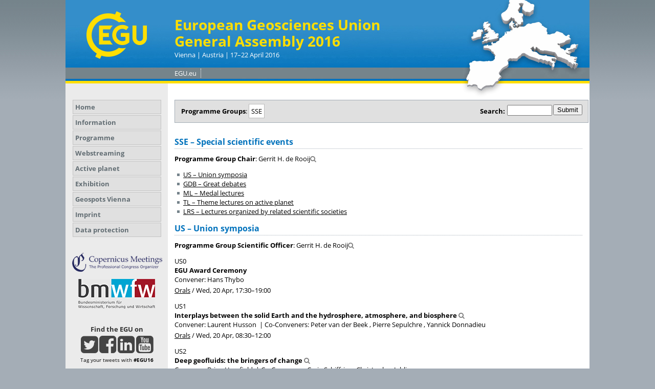

--- FILE ---
content_type: text/html; charset=utf-8
request_url: https://meetingorganizer.copernicus.org/egu2016/sessionprogramme/sse/
body_size: 31939
content:
<!DOCTYPE html PUBLIC "-//W3C//DTD XHTML 1.0 Transitional//EN" "http://www.w3.org/TR/xhtml1/DTD/xhtml1-transitional.dtd">
<!--[if lt IE 7]>      <html xmlns="https://www.w3.org/1999/xhtml" xml:lang="en" lang="en" class="no-js lt-ie9 lt-ie8 lt-ie7 co-ui"> <![endif]-->
											<!--[if IE 7]>         <html  xmlns="https://www.w3.org/1999/xhtml" xml:lang="en" lang="en" class="no-js lt-ie9 lt-ie8 co-ui"> <![endif]-->
											<!--[if IE 8]>         <html xmlns="https://www.w3.org/1999/xhtml" xml:lang="en" lang="en" class="no-js lt-ie9 co-ui"> <![endif]-->
											<!--[if gt IE 8]><!--> <html xmlns="https://www.w3.org/1999/xhtml" xml:lang="en" lang="en" class="no-js co-ui"> <!--<![endif]--> 
											<!-- remove class no-js if js is available --><head>
                                                <!-- BEGIN_HEAD -->
                                                <!-- START_SNIPPET:part0 -->
                                                <meta http-equiv="Content-Type" content="text/html; charset=utf-8" />
                                                <meta charset="utf-8" />
                                                <meta name="viewport" content="width=device-width, initial-scale=1" />
                                                
                                                <meta name="theme-color" content="#000000" />
                                                <meta name="application-name" content="1" />
                                                <meta name="msapplication-TileColor" content="#FFFFFF" />
                                            <link rel="preconnect" crossorigin="" href="https://contentmanager.copernicus.org/" /><link rel="icon" size="16x16" href="https://egu2016.eu/favicon_egu_16x16_.ico" type="image/x-icon" /><link rel="icon" size="24x24" href="https://egu2016.eu/favicon_egu_24x24_.ico" type="image/x-icon" /><link rel="icon" size="32x32" href="https://egu2016.eu/favicon_egu_32x32_.png" type="image/png-icon" /><link rel="icon" size="48x48" href="https://egu2016.eu/favicon_egu_48x48_.ico" type="image/x-icon" /><link rel="icon" size="64x64" href="https://egu2016.eu/favicon_egu_64x64_.ico" type="image/x-icon" /><link rel="icon" size="228x228" href="https://egu2016.eu/favicon_egu_228x228_.png" type="image/png-icon" /><link rel="icon" size="195x195" href="https://egu2016.eu/favicon_egu_195x195_.png" type="image/png-icon" /><link rel="icon" size="196x196" href="https://egu2016.eu/favicon_egu_196x196_.png" type="image/png-icon" /><link rel="icon" size="128x128" href="https://egu2016.eu/favicon_egu_128x128_.png" type="image/png-icon" /><link rel="icon" size="96x96" href="https://egu2016.eu/favicon_egu_96x96_.png" type="image/png-icon" /><link rel="apple-touch-icon-precomposed" size="180x180" href="https://egu2016.eu/favicon_egu_180x180_.png" type="image/png-icon" /><link rel="apple-touch-icon-precomposed" size="120x120" href="https://egu2016.eu/favicon_egu_120x120_.png" type="image/png-icon" /><link rel="apple-touch-icon-precomposed" size="152x152" href="https://egu2016.eu/favicon_egu_152x152_.png" type="image/png-icon" /><link rel="apple-touch-icon-precomposed" size="76x76" href="https://egu2016.eu/favicon_egu_76x76_.png" type="image/png-icon" /><link rel="apple-touch-icon-precomposed" size="57x57" href="https://egu2016.eu/favicon_egu_57x57_.png" type="image/png-icon" /><link rel="apple-touch-icon-precomposed" size="144x144" href="https://egu2016.eu/favicon_egu_144x144_.png" type="image/png-icon" /><link rel="preconnect" crossorigin="" href="https://cdn.copernicus.org/" /><link rel="stylesheet" type="text/css" media="projection, handheld, screen, tty, tv, print" href="https://egu2016.eu/template_egu2016_base.css" /><link rel="stylesheet" type="text/css" media="projection, handheld, screen, tty, tv, print" href="https://egu2016.eu/template_egu2016_meeting_organizer_bridge_css.css" /><link rel="stylesheet" type="text/css" media="projection, handheld, screen, tty, tv, print" href="https://egu2016.eu/co_cms_font_open_sans.css" /><link rel="stylesheet" type="text/css" media="print" href="https://egu2016.eu/template_egu2016_base_print_min.css" /><script src="https://egu2016.eu/co_common.js" type="text/javascript">
</script><!-- END_SNIPPET:part0 --><!-- END_HEAD --><style type="text/css">
					/*<![CDATA[*/
					.theme-logo {
float: right;
border-left: 1em solid #fff;
}

.mobile-app-qr-code {
 float:left;
 padding-right: 1em;
 padding-top: 2px;
}


#countrystatistics {
    border-collapse: collapse;
}
#countrystatistics td {
    background-color: #fff;
    border: 1px solid #c3c3c3;
    padding: 6px !important;
}
#countrystatistics .tablerow_0 td {
    background-color: #ebebeb;
}
#countrystatistics .country_number {
    text-align: right;
}
					/*]]>*/
				</style><meta name="global_projectID" content="597" /><meta name="global_pageID" content="5753" /><meta name="global_pageIdentifier" content="home" /><meta name="global_moBaseURL" content="https://meetingorganizer.copernicus.org/" /><meta name="global_projectShortcut" content="EGU2016" /><meta name="global_projectDomain" content="https://egu2016.eu/" /><!-- $$HTML_TITLE$$ --><meta name="data-non-mobile-optimized-message" content="" /><script id="networker">
    window.isSafari = /^((?!chrome|android).)*safari/i.test(navigator.userAgent);

    /**
     *
     */
    function createToastsFunctionality() {
        const toastsWrapper = $('<div>')
                .attr('aria-live', 'polite')
                .attr('aria-atomic', 'true')
                .addClass('toasts-notifications-wrapper');
        $('body').append(toastsWrapper);
    }

    function isOS() {
        return [
                    'iPad Simulator',
                    'iPhone Simulator',
                    'iPod Simulator',
                    'iPad',
                    'iPhone',
                    'iPod'
                ].includes(navigator.platform)
                || (navigator.userAgent.includes("Mac") && "ontouchend" in document)
    }

    /**
     *
     * @param notificationContent
     */
    function addToast(notificationContent) {
        const toast = $('<div>').addClass('toast').attr('role', 'alert').attr('aria-live', 'assertive')
                .attr('aria-atomic', 'true').attr('data-autohide', 'false');
        const toastHeader = $('<div>').addClass('toast-header');
        const toastHeaderTitle = $('<strong>').addClass('mr-auto').html(notificationContent.title);
        const toastHeaderCloseButton = $('<button>').addClass('ml-2').addClass('mb-1').addClass('close').attr('type', 'button')
                .attr('data-dismiss', 'toast');
        const toastHeaderCloseIcon = $('<span>').attr('aria-hidden', 'true').html('&times;');

        let url = '';
        if (notificationContent.hasOwnProperty('url')) {
            url = notificationContent.url;
        } else {
            url = 'https://networker.copernicus.org/my-network';
        }
        const toastBody = $('<div>').addClass('toast-body').html('<a target="_blank" href="' + url + '">' + notificationContent.text + '</a>');
        $(toastHeaderCloseButton).append(toastHeaderCloseIcon);
        $(toastHeader).append(toastHeaderTitle);
        $(toastHeader).append(toastHeaderCloseButton);
        $(toast).append(toastHeader);
        $(toast).append(toastBody);

        $('.toasts-notifications-wrapper').append(toast);

        $('.toast').toast('show');
    }

    function coNetworker_sendUsersLocation(location, userHash, publicLabel, projectID, application) {

        if (templateHasBootstrap()) {
            createToastsFunctionality();
        }

        userHash = userHash || 'null';
        location = location || 'c_content_manager::getProjectTemplate';
        publicLabel = publicLabel || '';

        if (publicLabel === ''){
            publicLabel = location;
        }

        if (userHash !== null && userHash.length > 5) {
            try {
                if(typeof window.ws === 'undefined' || window.ws === null || !window.ws) {
                    window.ws = new WebSocket('wss://websockets.copernicus.org:8080');
                } else {
                    window.ws.close(1000);
                    window.ws = new WebSocket('wss://websockets.copernicus.org:8080');
                }
                const data = {
                    'type': 'status',
                    'action': 'start',
                    'data': {
                        'userIdentifier': userHash,
                        'projectID': projectID,
                        'coApp': application,
                        'location': location,
                        'publicLabel': publicLabel
                    }
                };
                if (window.ws === 1) {
                    window.ws.send(JSON.stringify(data));
                } else {
                    window.ws.onopen = function (msg) {
                        window.ws.send(JSON.stringify(data));
                        dispatchEvent(new CustomEvent('loadCommonNetworker'));
                    };

                    window.ws.onmessage = function (event) {
                        try {
                            const data = JSON.parse(event.data);

                            switch (data.type) {
                                case 'notification':
                                    const pushNotificationData = data.data;
                                    if (pushNotificationData.hasOwnProperty('user') && pushNotificationData.user.length > 5 && pushNotificationData.user === userHash) {
                                        window.showPushNotification(pushNotificationData);
                                    }
                                    break;
                            }
                        } catch (e) {
                            console.log(e);
                        }
                    }
                }
            } catch (e) {
                console.error(e);
            }

        }
    }

    window.showPushNotification = function (notificationContent) {
        showMessage(notificationContent);

        function showMessage(notificationContent){
            if (templateHasBootstrap()) {
                showBootstrapModal(notificationContent);
            }
        }

        function showBootstrapModal(notificationContent) {
            const randomId = getRandomInt(100,999);
            let modal = $('<div>').addClass('modal').attr('id', 'modal-notification' + randomId);
            let modalDialog = $('<div>').addClass('modal-dialog');
            let modalContent = $('<div>').addClass('modal-content');
            let modalBody = $('<div>').addClass('modal-body');
            let message = $('<div>').addClass('modal-push-message').html('<h3 class="mb-3">' + notificationContent.title + '</h3><p>' + notificationContent.text + '</p>');
            let buttonsWrapper = $('<div>').addClass('row');
            let buttonsWrapperCol = $('<div>').addClass('col-12').addClass('text-right');
            let buttonCancel = $('<button>').addClass('btn').addClass('btn-danger').addClass('mr-2').html('Cancel')
            let buttonSuccess = $('<button>').addClass('btn').addClass('btn-success').html('OK')

            $(buttonsWrapper).append(buttonsWrapperCol);
            $(buttonsWrapperCol).append(buttonCancel);
            $(buttonsWrapperCol).append(buttonSuccess);
            $(modalBody).append(message).append(buttonsWrapper);
            $(modalContent).append(modalBody);
            $(modalDialog).append(modalContent);
            $(modal).append(modalDialog);

            $(buttonCancel).on('click', (event) => {
                event.preventDefault();
                event.stopPropagation();
                event.stopImmediatePropagation();
                $(modal).modal('hide');
            });

            $(buttonSuccess).on('click', (event) => {
                event.preventDefault();
                event.stopPropagation();
                event.stopImmediatePropagation();
                $(modal).modal('hide');
                handleOnclickNotification(notificationContent);
            });
            $(modal).modal('show');

            setTimeout(() => {
                dispatchEvent(new CustomEvent('modalLoaded', {'detail': 'modal-notification' + randomId}));
            }, 1000);
        }

        window.addEventListener('modalLoaded', function (event) {
            setTimeout(() => {
                $('#' + event.detail).modal('hide');
            }, 9000);
        });

        function handleOnclickNotification(notificationContent) {
            if (notificationContent.hasOwnProperty('withConnect') && notificationContent.withConnect.length > 0) {
                acceptContactRequest(notificationContent);
            }

            if (notificationContent.hasOwnProperty('url')) {
                if (window.isSafari && isOS()) {
                    window.location.href = notificationContent.url;
                } else {
                    window.open(notificationContent.url, '_blank').focus();
                }
            } else {
                if (window.isSafari && isOS()) {
                    window.open('https://networker.copernicus.org/my-network', '_blank');
                } else {
                    window.open('https://networker.copernicus.org/my-network', '_blank').focus();
                }
            }
        }

        /**
         *
         * @param notificationContent
         */
        function acceptContactRequest(notificationContent) {
            const formData = new FormData();
            formData.append('r', notificationContent.userFrom);
            formData.append('a', 'a');

            $.ajax({
                url: 'https://networker.copernicus.org/handle-request-job',
                type: 'POST',
                data: formData,
                processData: false,
                contentType: false,
                xhrFields: {
                    withCredentials: true
                },
                beforeSend: function () {
                    $('.splash').fadeIn();
                    $('.lightbox').fadeIn();
                }
            })
                    .done(function (dataResponse) {
                        const data = JSON.parse(dataResponse);
                        let text = 'Please consider joining the text chat now.';
                        window.sendPushNotification({
                            title: window.userDataCommonNetworker.name + ' aims to chat with you.',
                            text: text,
                            user: data.message.userIdentifier,
                            url: notificationContent.url
                        });
                        $('.splash').fadeOut();
                        $('.lightbox').fadeOut();
                    })
                    .fail(function (error) {
                        $('.splash').fadeOut();
                        $('.lightbox').fadeOut();
                    });
        }
    }


    function templateHasBootstrap() {
        const bootstrap = document.getElementById('hasBootstrap');
        return bootstrap !== null && typeof bootstrap !== 'undefined';
    }

        coNetworker_sendUsersLocation();
    dispatchEvent(new CustomEvent('loadCommonNetworker'));

    function getRandomInt(min, max) {
        min = Math.ceil(min);
        max = Math.floor(max);
        return Math.floor(Math.random() * (max - min + 1)) + min;
    }
</script>

		<link rel="stylesheet" type="text/css" media="all" href="https://contentmanager.copernicus.org/2011/597/ssl" />
			<script type="text/javascript">
var xajaxRequestUri="/index.php?stype=ajax&cotree=597&trg=sessionprogramme&cosession=6977ecc5808555-68530630-m";
var xajaxDebug=false;
var xajaxStatusMessages=false;
var xajaxWaitCursor=true;
var xajaxDefinedGet=0;
var xajaxDefinedPost=1;
var xajaxLoaded=false;
function xajax_ajax_programme_result(){return xajax.call("ajax_programme_result", arguments, 1);}
	</script>
	<script type="text/javascript" src="https://meetingorganizer.copernicus.org/includes/xajax/xajax_js/xajax.js"></script>
	<script type="text/javascript">
window.setTimeout(function () { if (!xajaxLoaded) { alert('Error: the xajax Javascript file could not be included. Perhaps the URL is incorrect?\nURL: https://meetingorganizer.copernicus.org/includes/xajax/xajax_js/xajax.js'); } }, 6000);
	</script>

                        <script src="https://contentmanager.copernicus.org/3906/ssl" type="text/javascript"></script>
                        <script src="/webfiles/js/meetingorganizer.js" type="text/javascript"></script>
                    <title>CO Meeting Organizer EGU2016</title><link data-co-mo-assets="css" href="/webfiles/css/meetingorganizer-old.css" media="all" type="text/css" rel="stylesheet"><link rel="stylesheet" media="all" href="https://cdn.copernicus.org/css/copernicus-min.css"><script src="https://cdn.copernicus.org/libraries/jquery/1.11.2/jquery.js"></script><script src="https://cdn.copernicus.org/libraries/jquery/1.11.2/ui/jquery-ui.min.js"></script><script src="https://cdn.copernicus.org/libraries/jquery/1.11.2/plugins/tablesorter/2.17.8/jquery.tablesorter.min.js"></script><script src="https://cdn.copernicus.org/libraries/jquery/1.11.2/plugins/tablesorter/2.17.8/jquery.tablesorter.widgets.js"></script><link rel="stylesheet" media="all" href="https://cdn.copernicus.org/libraries/jquery/1.11.2/ui/jquery-ui.min.css">
		<script type="text/javascript">
			/* <![CDATA[ */
			 
			/* ]]> */
		</script>

		<style type="text/css">
			.top_menu { margin-right: 0!important; }
			
		</style>
	</head><body><!-- $$BODY_HEAD$$ --><a name="Top" id="Top"></a>

<div id="container">

	<div id="header">



	<a href="http://www.egu2016.eu" id="logo"></a>



	<span class="m-customer-name">

		<span class="co_function_get_customer_data co_function_get_customer_data_name" id="cmsvar_93">European Geosciences Union</span>

	</span>

	<span class="m-customer-title">General Assembly 2016</span>

	<span class="m-location-and-time">Vienna | Austria | 17–22 April 2016</span>



	<div id="headermenu">

		<ul><li><a href="http://www.egu.eu/" class="menueoben" target="_blank">EGU.eu</a></li></ul>

	</div>



	</div>

	<div id="left" class="page_colum_container CMSCONTAINER">

		<div id="co_auth_check_authiframecontainer"></div>

	<div id="page_navigation_left" class="cmsbox "><ul class="no-styling co_function_get_navigation ">
						
						<li class="  co_function_get_navigation_is_no_parent co_function_get_navigation_is_open" id="co_getnavigation_page_home">
					
						<a
							href="https://egu2016.eu/home.html"
							target="_parent"
							pageid="5753"
							id="nav-home"
							class=" "
							
						>Home</a></li>
						<li class="  co_function_get_navigation_is_parent co_function_get_navigation_is_closed" id="co_getnavigation_page_information">
					
						<a
							href="https://egu2016.eu/information/programme_committee.html"
							target="_parent"
							pageid="6371"
							id="nav-information"
							class=" "
							
						>Information</a></li>
						<li class="  co_function_get_navigation_is_parent co_function_get_navigation_is_closed" id="co_getnavigation_page_programme">
					
						<a
							href="https://egu2016.eu/programme/how_to_access_the_programme.html"
							target="_parent"
							pageid="7060"
							id="nav-programme"
							class=" "
							
						>Programme</a></li>
						<li class="  co_function_get_navigation_is_no_parent co_function_get_navigation_is_closed" id="co_getnavigation_page_webstreaming">
					
						<a
							href="https://egu2016.eu/webstreaming.html"
							target="_parent"
							pageid="7091"
							id="nav-webstreaming"
							class=" "
							
						>Webstreaming</a></li>
						<li class="  co_function_get_navigation_is_no_parent co_function_get_navigation_is_closed" id="co_getnavigation_page_active_planet">
					
						<a
							href="https://egu2016.eu/active_planet.html"
							target="_parent"
							pageid="6910"
							id="nav-active_planet"
							class=" "
							
						>Active planet</a></li>
						<li class="  co_function_get_navigation_is_parent co_function_get_navigation_is_closed" id="co_getnavigation_page_exhibition">
					
						<a
							href="https://egu2016.eu/exhibition/list_of_exhibitors.html"
							target="_parent"
							pageid="6609"
							id="nav-exhibition"
							class=" "
							
						>Exhibition</a></li>
						<li class="  co_function_get_navigation_is_no_parent co_function_get_navigation_is_closed" id="co_getnavigation_page_geospots_vienna">
					
						<a
							href="https://egu2016.eu/geospots_vienna.html"
							target="_parent"
							pageid="7090"
							id="nav-geospots_vienna"
							class=" "
							
						>Geospots Vienna</a></li>
						<li class="  co_function_get_navigation_is_no_parent co_function_get_navigation_is_closed" id="co_getnavigation_page_imprint">
					
						<a
							href="https://egu2016.eu/imprint.html"
							target="_parent"
							pageid="5859"
							id="nav-imprint"
							class=" "
							
						>Imprint</a></li>
						<li class="  co_function_get_navigation_is_no_parent co_function_get_navigation_is_closed" id="co_getnavigation_page_data_protection">
					
						<a
							href="https://www.copernicus.org/data_protection.html"
							target="_blank"
							pageid="8650"
							id="nav-data_protection"
							class=" "
							
						>Data protection</a></li>
					</ul></div><div id="cmsbox_44409" class="cmsbox sidebar--logos"><p><a class="logo--item" href="https://meetings.copernicus.org" target="_blank"><img src="https://egu2016.eu/template_egu2016_copernicus_meetings_logo.jpg" alt="" cofileid="18189" border="0" /></a> <img src="https://egu2016.eu/graphic_egu2016_bmwf_logo.jpg" cofileid="24750" alt="bmwfm logo" border="0" /></p></div><div id="cmsbox_44411" class="cmsbox egu-social"><h3 style="text-align: center;margin-top: 32px;">Find the EGU on</h3>
<div style="text-align: center;">
    <a target="_blank" title="Follow us on Twitter" href="https://twitter.com/EuroGeosciences"><span class="fa fa-twitter-square fa-3x"></span></a>
    <a target="_blank" title="Follow us on Facebook" href="http://www.facebook.com/EuropeanGeosciencesUnion"><span class="fa fa-facebook-square fa-3x"></span></a>
    <a target="_blank" title="Find us on LinkedIn" href="http://www.linkedin.com/company/european-geosciences-union"><span class="fa fa-linkedin-square fa-3x"></span></a>
    <a target="_blank" title="Find us on YouTube" href="http://www.youtube.com/user/EuroGeosciencesUnion"><span class="fa fa-youtube-square fa-3x"></span></a>
</div>
<div style="margin: 0.25em 13px 38px;font-size:0.8em;text-align: center;">
    Tag your tweets with <strong>#EGU16</strong>
</div></div></div>

	<div id="content">

	<div id="page_content">

		<div class="CMSCONTAINER" id="page_content_container"><div id="co_mto_globalContentContainer" class="co_mto_globalContentContainer-EGU2016" data-pid="597"><link data-co-mo-assets="css" href="/webfiles/css/programme.css" media="all" rel="stylesheet"><script data-co-mo-assets="js" src="https://meetingorganizer.copernicus.org/webfiles/js/programme/sessions.js?v=1" type="text/javascript"></script><script type="text/javascript">
            var co_mto_programmeType="s";
            var co_mto_configMeetingID = "597";
            </script>
        <script type="text/javascript">
            
			var co_mto_ajaxCaller_AjaxProgrammeSetPGSelectionCookie = function(params)
			{
				
			$.ajax({
				type: "POST",
				url: "/EGU2016/ajaxMO/AjaxProgrammeSetPGSelectionCookie",
				data: params
			})
				.done(function( msg ) { _callAfterSelectionStorage(); })
				.fail(function() { ; })
		
			};
		;
            var co_mto_configAjaxPGSelectionStorageCall = co_mto_ajaxCaller_AjaxProgrammeSetPGSelectionCookie;
            var co_mto_configAjaxPGSelectionStorageEnabled = false;
            var co_mto_configAjaxPGSelectionStored = false;
            var _callAfterSelectionStorage = function(){};
                        
            window.pgSelectionCookieStorage = function (pg, runAfterModalCallable)
            {
                _callAfterSelectionStorage = runAfterModalCallable;
            
                if(!co_mto_configAjaxPGSelectionStorageEnabled) return;
             
                let doNotSToreCookieName = "doNotStoreCookie-597";
                
                pg = {pg: pg};
            
                if (!co_mto_configAjaxPGSelectionStored) 
                {
                    // not yet stored    
                
                    if (document.cookie.split(";").filter(function (item) {
                        return item.trim().indexOf(doNotSToreCookieName + "=") === 0
                    }).length) {
                        // because of no-storage, k thx bye.    
                        runAfterModalCallable();
                    } else {
                        let modal = $("#co_mto_pgSelectionModal");    
                    
                        if (modal.length === 1) {
                            modal.modal({
                                keyboard: false
                            });
                            $(".btn", modal).unbind().click(function () {
                                if ($(this).attr("data-d") === "1") {
//console.log(pg);                                    
                                    window.co_mto_configAjaxPGSelectionStorageCall(pg);
                                } else {
                                    document.cookie = doNotSToreCookieName + "=1; path=/;";
                                    co_mto_configAjaxPGSelectionStorageEnabled = false;
        
                                    modal.modal("hide");
                                    runAfterModalCallable();
                                }
                            });
                            return false;
                        }
                        else
                        {
                            co_mto_configAjaxPGSelectionStorageEnabled = false;
                            runAfterModalCallable();
                        }
                    }
                } else if ( co_mto_configAjaxPGSelectionStored ) {
//console.log("already asked, do it", pg);
                    window.co_mto_configAjaxPGSelectionStorageCall(pg);
                    runAfterModalCallable();
                } else {
                    //console.log("do nothing");
                    runAfterModalCallable();
                }
            }
            </script>
            
            <div id="co_mto_pgSelectionModal" class="modal" tabindex="-1" role="dialog" style="display: none;">
              <div class="modal-dialog" role="document">
                <div class="modal-content">
                  <div class="modal-body">
                    Should your programme selection be stored in your browser cache for your next visit?
                  </div>
                  <div class="modal-footer">
                    <button type="button" data-d="1" class="btn btn-primary">Yes</button>
                    <button type="button" data-d="0" class="btn btn-secondary">No</button>
                  </div>
                </div>
              </div>
            </div>
        <script data-co-mo-assets="js" type="text/javascript" src="/webfiles/js/programme/programmeBase.js"></script><link rel="stylesheet" href="https://cdn.copernicus.org/libraries/unsemantic/unsemantic.min.css" />
			<script type="text/javascript">
				/* <![CDATA[ */
	
				var co_mto_programme_selectedProgrammeGroups = ["2909"];
				var co_mto_programme_singleProgrammeGroup = false;
				var co_mto_programme_sessionProgrammeEmbedded = false;
				var co_mto_programme_type = "s";
				var co_mto_programme_DOMIDPrefix = "sessionprogramme";
	
				/* ]]> */
			</script>
		<script type="text/javascript">var co_mto_configUserInfoURL = "https://meetingorganizer.copernicus.org//EGU2016/ajaxMO/AjaxPublicUserDetails";</script><link data-co-mo-assets="css" rel="stylesheet" type="text/css" media="all" href="https://meetingorganizer.copernicus.org/webfiles/css/programme/sessions.css?v=1" /><link data-co-mo-assets="css" rel="stylesheet" type="text/css" media="all" href="/webfiles/css/programme/sessionProgramme.css" /><script data-co-mo-assets="js" src="https://meetingorganizer.copernicus.org/webfiles/js/programme/sessions.js?v=1" type="text/javascript"></script><script data-co-mo-assets="js" src="/webfiles/js/programme/sessionProgramme.js" type="text/javascript"></script><script type="text/javascript" data-co-mo-assets="js" src="https://meetingorganizer.copernicus.org/webfiles/js/gadgets/publicUserInfo.js"></script><script type="text/javascript">co_mto_configAjaxSODetailsURL="https://meetingorganizer.copernicus.org//EGU2016/ajaxMO/AjaxPublicUserDetails";</script><!-- login overlay common/templates/administrator/loginOverlay3 -->
<script type="text/javascript">

    /*
    if(typeof LoginOverlay === "undefined" && !(document.getElementById('LoginOverlayLoader')||false)) {
        let scr = document.createElement('script'),
        head = document.head || document.getElementsByTagName('head')[0];
        scr.src = 'https://administrator.copernicus.org/webfiles/js/LoginOverlay/LoginOverlay.js';
        scr.async = true; // optionally
        scr.id = "LoginOverlayLoader";
        head.insertBefore(scr, head.firstChild);
    }
    */

    var LoginOverlay = LoginOverlay || class LoginOverlay {

        waitForInitiationTimer;
        waitForInitiationTimerSeconds = 10;
        waitForInitiationTimerToBeStopped = false;
        loginContainerNode;
        targetURL;
        title;
        projectID;
        projectShortCut;
        projectRequiresSpecificUsers;
        checkProjectSpecificAccountRestriction;
        COLogoURL;
        sendSessionCheck;
        iFrameJSON;
        sessionAvailable;
        sessionID;
        sessionName;
        loginTitle = "";
        loginTitle_L = "";
        silentPreload;
        permissionsToBeChecked;
        closeable;
        fallbackRedirectURL;
        passThroughCallWithActiveLogin = true;
        processID;
        prefixHTML = "";
        sendMessageContentInitialize;


        me = this;

        runLoginAction = function () {
            console.warn("done runLoginAction but empty");
        };


        defaultLoginAction = function (userData) {
            console.debug("LO: default login action", this.targetURL, userData, this);
            window.location.href = this.targetURL;
        };
        defaultCancelAction = function () {
            console.debug("LO: default cancel", this);
        };
        defaultBeforeCancelAction = function () {
            console.debug("LO: default before-cancel", this);
        };
        defaultAfterInitiate = function () {
            console.debug("LO: default initiate");
        };



        constructor(processID, targetURL, projectID, sendMessageContentInitialize) {
            this.processID = processID;
            this.targetURL = targetURL;
            this.projectID = projectID;
            this.sendMessageContentInitialize = sendMessageContentInitialize;

            let me = this;

            let eventListener = function(e){
                const matchCheckR = new RegExp("https://[a-z\-]*administrator\.copernicus\.org", "i");

                //console.log(e, me.sendMessageContentInitialize);

                if (e.origin.match(matchCheckR))
                {
//console.debug("incoming event", e, me);

                    let msg = e.data || "";

                    if (msg === me.sendMessageContentInitialize+me.processID) {
                        if (me.loginContainerNode) {
                            window.clearTimeout(me.waitForInitiationTimer);
                            me.waitForInitiationTimerToBeStopped = true;

                            console.debug("login ready/required");

                            $(".modal-backdrop", me.loginContainerNode).show();    // for settings.silentPreload
                            $(".co_loginOverlayIFrameContainer-loading", me.loginContainerNode).removeClass("show");

                            $(".co_loginOverlayIFrameContainer-content", me.loginContainerNode).addClass('show').show();
                            $(".modal-backdrop", me.loginContainerNode).addClass('show');
                        }
                    }
                    else if((msg.identifier??"")==='loginOverlay' && (msg.pid??"")===me.processID)
                    {
                        console.debug("login done", e.data);
                        me.runLoginAction(e.data);
                    }

                    //window.removeEventListener("message", eventListener, false);
                } else {
                    // not my event
//                console.log("notme", e);
                }
            };

            window.addEventListener("message", eventListener, false);
            //console.debug("LoginOverlayconstructor, added addEventListener", eventListener);

        }

        eventListener2 = function(event) {
            console.log(this);

        }


        /**
         *
         * @param userProjectSpecificID
         * @param userProjectSpecificShortCut
         * @returns {boolean}
         */
        projectSpecificAccountRequirementCheck = function (userProjectSpecificID, userProjectSpecificShortCut) {
            if (
                    false &&    // disabled
                    (
                            (userProjectSpecificID !== false && projectID !== false && Number(userProjectSpecificID) !== projectID)
                            ||
                            (userProjectSpecificID === false && projectRequiresSpecificUsers)
                    )
            ) {
                //                console.log("projectSpecificAccountRequirementCheck triggered", userProjectSpecificID, projectID);
                let noHTML =
                        "<style>" +
                        ".text-center{text-align: center;}" +
                        "@media (max-width: 575px) { .d-none { display: none !important; } }" +
                        "@media (min-width: 576px) {.d-sm-block {display: block !important}}" +
                        ".pt-5{padding-top: 3rem!important}" +
                        ".fade.show { opacity: 1; }\n" +
                        ".modal { position: fixed; top: 0; right: 0; bottom: 0; left: 0; z-index: 1050; display: none; overflow: hidden; outline: 0; }\n" +
                        ".fade { opacity: 0; -webkit-transition: opacity .15s linear; -o-transition: opacity .15s linear; transition: opacity .15s linear; }\n" +
                        ".modal-content {max-height: 22em; min-height: 260px; position: relative; display: -webkit-box; display: -ms-flexbox; display: -webkit-flex; display: flex; -webkit-box-orient: vertical; -webkit-box-direction: normal; -ms-flex-direction: column; -webkit-flex-direction: column; flex-direction: column; width: 100%; pointer-events: auto; background-color: #fff; -webkit-background-clip: padding-box; background-clip: padding-box; border: none; -webkit-border-radius: .3rem; border-radius: .3rem; outline: 0; }\n" +
                        ".modal-header { border-bottom:none; display: -webkit-box; display: -ms-flexbox; display: -webkit-flex; display: flex; -webkit-box-align: start; -ms-flex-align: start; -webkit-align-items: flex-start; align-items: flex-start; -webkit-box-pack: justify; -ms-flex-pack: justify;     -webkit-justify-content: space-between; justify-content: space-between; padding: 1rem; -webkit-border-top-left-radius: .3rem; border-top-left-radius: .3rem; -webkit-border-top-right-radius: .3rem; border-top-right-radius: .3rem; }\n" +
                        ".modal-header img { height: 37px; }\n" +
                        ".modal-body {padding: 1rem; position: relative; -webkit-box-flex: 1; -ms-flex: 1 1 auto; -webkit-flex: 1 1 auto; flex: 1 1 auto; }" +
                        ".modal-dialog-block {border-radius: 0.25em; position: relative;  width: auto; pointer-events: none; display: -ms-flexbox; display: flex; -ms-flex-align: center; align-items: center; min-height: calc(100% - 1rem); }\n" +
                        "@media (min-width: 577px) { .modal-dialog-block { max-width: 500px; margin: 1.75rem auto; }}\n" +
                        "@media (max-width: 576px) { .modal.show{margin: 0 1rem; } .modal-content{width: auto; min-height: 232px;} .modal-dialog-block{ max-width: 280px; margin: 1.75rem auto;}}\n" +
                        ".modal-backdrop.fade { opacity: 0; }\n" +
                        ".modal-backdrop.show { opacity: .5; }\n" +
                        "@media not all and (min-resolution:.001dpcm){@supports (-webkit-appearance:none) and (stroke-color:transparent){.modal-header{margin-bottom: 2rem;}}}" +
                        ".modal-backdrop {\n" +
                        "    z-index: 1071;\n" +
                        "}\n" +
                        ".modal-backdrop { position: fixed; top: 0; left: 0; z-index: 1072; width: 100vw; height: 100vh; background-color: #ccc;}" +
                        ".modal.show{display: block; z-index: 1073;}" +
                        ".co_adm_overlayClose{ margin: 0 0 0 auto}" +
                        "</style>" +
                        "<div class=\"modal show co_loginOverlayProjectFailed-content\" tabindex=\"-1\" role=\"dialog\">\n" +
                        "    <div class=\"modal-dialog-block\" role=\"document\">\n" +
                        "        <div class=\"modal-content\">\n" +
                        "            <div class=\"modal-header\">\n" +
                        (me.COLogoURL ? "                <img class='co_adm_overlayCOLogo d-none d-sm-block' src='" + me.COLogoURL + "' />" : "") +
                        (me.closeable ? "                <button type=\"button\" class=\"co_adm_overlayClose btn btn-danger\" data-dismiss=\"modal\" aria-label=\"Close\">Close</button>\n" : "") +
                        "            </div>\n" +
                        "            <div class=\"modal-body\">\n" +
                        "<div class=\"co_loginOverlayProjectFailed-content-required\">\n" +
                        "    <h1>Project-specific account required</h1>\n" +
                        "    We are sorry but all user interfaces of project " + projectShortCut + " are limited to project-specific user accounts.\n" +
                        "    In order to get access please logout and create such a project-specific user account.\n" +
                        "</div>\n" +
                        "<div class=\"co_loginOverlayProjectFailed-content-forbidden\">\n" +
                        "    <h1>Your " + userProjectSpecificShortCut + " account</h1>\n" +
                        "    We are sorry but your " + userProjectSpecificShortCut + " account is restricted to <a href=\"https://meetingorganizer.copernicus.org/" + userProjectSpecificShortCut + "/programme\">" + userProjectSpecificShortCut + "</a>.\n" +
                        "</div>" +
                        "            </div>\n" +
                        "        </div>\n" +
                        "    </div>\n" +
                        "</div>\n" +
                        "<div class=\"modal-backdrop fade show \"></div>\n"
                ;
                let noHTMLNode = $("<div></div>").html(noHTML);
                if ((userProjectSpecificID === false && projectRequiresSpecificUsers)) {
                    $(".co_loginOverlayProjectFailed-content-forbidden", noHTMLNode).remove();
                } else {
                    $(".co_loginOverlayProjectFailed-content-required", noHTMLNode).remove();
                }
                $("body").append(noHTMLNode);
                let loginOverlayClose = function () {
                    window.clearTimeout(waitForInitiationTimer);
                    noHTMLNode.remove();
                };

                $(document).keyup(function (e) {
                    if (e.which === 27) {
                        loginOverlayClose();
                    }
                });
                $(".co_adm_overlayClose", noHTMLNode).click(function () {
                    loginOverlayClose();
                    return false;
                })
                ;

                return false;
            } else {
                //                console.log("projectSpecificAccountRequirementCheck success");
                return true;
            }
        }

        // no active user
        handleMissingLogin = function (options) {
            // no active user

            let me = this;

            // default settings and optional overrides by incoming options
            let settings = $.extend({
                callAfterLogin: me.defaultLoginAction,
                callAfterCancel: me.defaultCancelAction,
                callBeforeClose: me.defaultBeforeCancelAction,
                callAfterInitiate: me.defaultAfterInitiate,

                domIDContainer: "callLoginOverlay",
                containerCSSClass: "co_loginOverlayIFrameContainer",
                targetURL: me.targetURL,
                sendSessionCheck: me.sendSessionCheck,

                iFrameJSON: me.iFrameJSON,
                sessionAvailable: me.sessionAvailable,
                sessionID: me.sessionID,
                sessionName: me.sessionName,
                loginTitle: me.loginTitle,
                loginTitle_L: me.loginTitle_L,
                prefixHTML: me.prefixHTML,
                checkProjectSpecificAccounts: me.checkProjectSpecificAccountRestriction,
                silentPreload: me.silentPreload,
                permissionsToBeChecked: me.permissionsToBeChecked,
            }, options);


            console.log(options, settings);

            // create HTML

            me.loginContainerNode =
                    $("<div></div>")
                            .html(
                                    "<style>" +
                                    ".text-center{text-align: center;}" +
                                    "@media (max-width: 575px) { .d-none { display: none !important; } }" +
                                    "@media (min-width: 576px) {.d-sm-block {display: block !important}}" +
                                    ".pt-5{padding-top: 3rem!important}" +
                                    ".fade.show { opacity: 1; }\n" +
                                    ".modal { position: fixed; top: 0; right: 0; bottom: 0; left: 0; z-index: 1050; display: none; overflow: hidden; outline: 0; }\n" +
                                    ".fade { opacity: 0; -webkit-transition: opacity .15s linear; -o-transition: opacity .15s linear; transition: opacity .15s linear; }\n" +
                                    ".modal-content {max-height: 22em; min-height: 260px; position: relative; display: -webkit-box; display: -ms-flexbox; display: -webkit-flex; display: flex; -webkit-box-orient: vertical; -webkit-box-direction: normal; -ms-flex-direction: column; -webkit-flex-direction: column; flex-direction: column; width: 100%; pointer-events: auto; background-color: #fff; -webkit-background-clip: padding-box; background-clip: padding-box; border: none; -webkit-border-radius: .3rem; border-radius: .3rem; outline: 0; }\n" +
                                    ".modal-header { border-bottom:none; display: -webkit-box; display: -ms-flexbox; display: -webkit-flex; display: flex; -webkit-box-align: start; -ms-flex-align: start; -webkit-align-items: flex-start; align-items: flex-start; -webkit-box-pack: justify; -ms-flex-pack: justify;     -webkit-justify-content: space-between; justify-content: space-between; padding: 1rem; -webkit-border-top-left-radius: .3rem; border-top-left-radius: .3rem; -webkit-border-top-right-radius: .3rem; border-top-right-radius: .3rem; }\n" +
                                    ".modal-header img { height: 37px; }\n" +
                                    ".modal-body {padding: 0; position: relative; -webkit-box-flex: 1; -ms-flex: 1 1 auto; -webkit-flex: 1 1 auto; flex: 1 1 auto; }" +
                                    ".modal-dialog-block {border-radius: 0.25em; position: relative;  width: auto; pointer-events: none; display: -ms-flexbox; display: flex; -ms-flex-align: center; align-items: center; min-height: calc(100% - 1rem); }\n" +
                                    "@media (min-width: 577px) { .modal-dialog-block { max-width: 500px; margin: 1.75rem auto; }}\n" +
                                    "@media (max-width: 576px) { .modal.show{margin: 0 1rem; } .modal-content{width: auto; min-height: 232px;} .modal-dialog-block{ max-width: 280px; margin: 1.75rem auto;}}\n" +
                                    ".modal-backdrop.fade { opacity: 0; }\n" +
                                    ".modal-backdrop.show { opacity: .5; }\n" +
                                    "@media not all and (min-resolution:.001dpcm){@supports (-webkit-appearance:none) and (stroke-color:transparent){.modal-header{margin-bottom: 2rem;}}}" +
                                    ".modal-backdrop {\n" +
                                    "    z-index: 1071;\n" +
                                    "}\n" +
                                    ".modal-backdrop { position: fixed; top: 0; left: 0; z-index: 1072; width: 100vw; height: 100vh; background-color: #ccc;}" +
                                    ".modal.show{display: block; z-index: 1073;}" +
                                    ".co_adm_overlayClose{ margin: 0 0 0 auto}" +
                                    ".co_loginOverlayIFrameContainer-content .modal-body{ padding: 1rem;}" +
                                    ".co_loginOverlayIFrameContainer-loading .modal-body{ padding: 1rem;}" +
                                    ".co_loginOverlayIFrameContainer-loading .modal-content{max-height: 22em; min-height: 260px;}" +
                                    "</style>" +
                                    "<div class=\"modal fade co_loginOverlayIFrameContainer-content\" tabindex=\"-1\" role=\"dialog\">\n" +
                                    "    <div class=\"modal-dialog-block\" role=\"document\">\n" +
                                    "        <div class=\"modal-content\">\n" +
                                    "            <div class=\"modal-header\">\n" +
                                    (me.COLogoURL ? "                <img class='co_adm_overlayCOLogo d-none d-sm-block' src='" + me.COLogoURL + "' />" : "") +
                                    (me.closeable ? "                <button type=\"button\" class=\"co_adm_overlayClose btn btn-danger\" data-dismiss=\"modal\" aria-label=\"Close\">Close</button>\n" : "") +
                                    "            </div>\n" +
                                    "            <div class=\"modal-body\">\n" +
                                    "              " + settings.prefixHTML + "\n" +
                                    "              " + settings.iFrameJSON + "\n" +
                                    "            </div>\n" +
                                    "        </div>\n" +
                                    "    </div>\n" +
                                    "</div>\n" +
                                    "<div class=\"modal show fade co_loginOverlayIFrameContainer-loading\" tabindex=\"-1\" role=\"dialog\">\n" +
                                    "    <div class=\"modal-dialog-block\" role=\"document\">\n" +
                                    "        <div class=\"modal-content\">\n" +
                                    "            <div class=\"modal-header\">\n" +
                                    (me.COLogoURL ? "                   <a href='https://www.copernicus.org' target='_blank'><img class='co_adm_overlayCOLogo' src='" + me.COLogoURL + "' /></a>" : "") +
                                    "                <button type=\"button\" class=\"co_adm_overlayClose btn btn-danger\" data-dismiss=\"modal\" aria-label=\"Close\">Close</button>\n" +
                                    "            </div>\n" +
                                    "            <div class=\"modal-body text-center pt-5\">\n" +
                                    "        Preparing the " + settings.loginTitle_L + " login…" +
                                    "            </div>\n" +
                                    "        </div>\n" +
                                    "    </div>\n" +
                                    "</div>" +
                                    "<div class=\"modal-backdrop fade show \"></div>\n"
                            )
            ;

            me.loginContainerNode.addClass("loginOverlayIframeContainer");
            if (settings.containerCSSClass !== "") me.loginContainerNode.addClass(settings.containerCSSClass);
            if (settings.silentPreload) {
                $(".co_loginOverlayIFrameContainer-loading", me.loginContainerNode).hide();
                $(".modal-backdrop", me.loginContainerNode).hide();
            }
            $("body").append(me.loginContainerNode);

            // triggers

            // close
            let loginOverlayClose = function () {
                window.clearTimeout(me.waitForInitiationTimer);
                me.waitForInitiationTimerToBeStopped = true;
                me.loginContainerNode.remove();
            };

            if (me.closeable) {
                $(document).keyup(function (e) {
                    if (e.which === 27) {
                        loginOverlayClose();
                    }
                });
            }

            $(".co_adm_overlayClose", me.loginContainerNode).click(function () {
                loginOverlayClose();
                return false;
            });

            // initiation timer
            me.waitForInitiationTimer = window.setTimeout(
                    function () {
                        if (!me.waitForInitiationTimerToBeStopped) {
                            console.error("login timeout", me.fallbackRedirectURL, me.waitForInitiationTimerToBeStopped);
                            me.loginContainerNode.remove();
                        }
                    },
                    me.waitForInitiationTimerSeconds * 1000
            );


            me.runLoginAction = function (msg) {
                me.loginContainerNode.hide();
                loginOverlayClose();
                let rs = me.projectSpecificAccountRequirementCheck(msg.projectSpecificID, msg.projectSpecificShortCut);
                if (!rs) {
                    return;
                }
                console.debug("done runLoginAction w/o sendSessionCheck, calling settings.callAfterLogin(msg)");
                settings.callAfterLogin(msg);
            };

            settings.callAfterInitiate();
        }

        handleLoggedIn = function (options) {

            let me = this;

            // default settings and optional overrides by incoming options
            let settings = $.extend({
                callAfterLogin: me.defaultLoginAction,
                callAfterInitiate: me.defaultAfterInitiate,
                targetURL: me.targetURL,
                checkProjectSpecificAccounts: me.checkProjectSpecificAccountRestriction,
                passThroughCallWithActiveLogin: me.passThroughCallWithActiveLogin
            }, options);
//console.log(options, settings);
            if(settings.passThroughCallWithActiveLogin) {
                me.runLoginAction = function (msg) {

                    if (settings.checkProjectSpecificAccounts) {
                        let rs = me.projectSpecificAccountRequirementCheck(msg.projectSpecificID, msg.projectSpecificShortCut);
                        if (!rs) {
                            return;
                        }
                    }

                    settings.callAfterLogin(msg);
                };

                settings.callAfterInitiate();

                me.runLoginAction(me.userDataJSON);
            }
        }
    };








    (function(){
        let activeUser = false;

        let lo = new LoginOverlay( "6977ecc5a3803", "https://meetingorganizer.copernicus.org/EGU2016/programme", 597, "slfw7gw57wf5laerrt" );

        lo.projectShortCut = "EGU2016";
        lo.projectRequiresSpecificUsers = false;
        lo.checkProjectSpecificAccountRestriction = true;
        lo.COLogoURL = "https://contentmanager.copernicus.org/2786/ssl";
        lo.iFrameJSON = "\r\n\t\t\t<iframe\r\n\t\t\t\tsrc=\"https:\/\/administrator.copernicus.org\/webservices\/authentication_iframe.php?version=2&processID=6977ecc5a3803&type=f&target=https%3A%2F%2Fmeetingorganizer.copernicus.org%2FEGU2016%2Fprogramme&tt=Access+to+restricted+EGU2016+material&s=&pid=597&u=&&spm=1&dnfal=1&sca=1\" frameborder=\"0\" id=\"co_loginIFrame\"\r\n\t\t\t><\/iframe>\r\n\t\t\t<style type=\"text\/css\">\r\n\t\t\t    #co_loginIFrame {\r\n                    width:100%; \r\n                    height: 20em; \r\n\t\t\t    }\r\n\t\t\t    @media (max-width: 575px) {\r\n\t\t\t        #co_loginIFrame { height: 46em; }\r\n\t\t\t    }\r\n\t\t\t    @media (min-width: 576px) {\r\n\t\t\t        #co_loginIFrame { height: 48em; }\r\n\t\t\t    }\r\n                @media (min-width: 768px) {  \r\n                    #co_loginIFrame { height: 34em; }\r\n                }\r\n                @media (min-width: 992px) {  \r\n                    #co_loginIFrame { height: 26em; }\r\n                }\r\n            <\/style>\r\n\t\t\t<script>\r\n                window.addEventListener(\"message\", (event) => {\r\n                    let tURL = \"https:\/\/meetingorganizer.copernicus.org\/EGU2016\/programme\";\r\n\r\n                    if(event.origin.search(\".copernicus.org\"))\r\n                    {\r\n                        let data = event.data;\r\n                    }\r\n                    return;\r\n                }, false);\r\n            <\/script>\r\n        " ;
        lo.sessionAvailable = false;
        lo.sessionID = "";
        lo.sessionName = "";
        lo.loginTitle = "Access+to+restricted+EGU2016+material";
        lo.loginTitle_L = "access to restricted egu2016 material";
        lo.silentPreload = false;
        lo.permissionsToBeChecked = "";
        lo.closeable = true;
        lo.fallbackRedirectURL = "https://administrator.copernicus.org/authentication.php";
        lo.fallbackRedirectSeconds = 5;
        lo.administratorCheckURL = "https://administrator.copernicus.org/webservices/loginOverlayCheck.php?pid=6977ecc5a3803";
        lo.passThroughCallWithActiveLogin = true;
        lo.userDataJSON = false;

        window.loginOverlayRun_6977ecc5a3803 = function(settings) {
            if (activeUser) {
                lo.handleLoggedIn(settings);
            } else {
                lo.handleMissingLogin(settings);
            }
        }

            window.loaRestrictedAssets = window.loginOverlayRun_6977ecc5a3803;
    })();


// ]]>
</script>
<!-- login overlay common/templates/administrator/loginOverlay3 / -->    <div id="sessionprogramme_navigationbar_pg_layer" class="programme-selector group">
        <button onclick="hide_pglayer(100);" id="sessionprogramme_navigationbar_close" class="programme-selector-close">Close</button>
        <p id="sessionprogramme_navigationbar_pg_layer_intro" class="programme-selector-intro">Please select your preferred programme groups:
        </p>
        <ul>
	<li id="cat_unionwide">
		<div class="h2">Union-wide</div>
		<ul>
			<li><input class="pg_checkboxes" name="pg_checkbox[]" value="2909" id="pg_checkbox_2909" type="checkbox" onclick="pgpanel_click(2909, this.checked);"/><label id="pg_label_2909" for="pg_checkbox_2909">Special scientific events (SSE)</label></li>
			<li><input class="pg_checkboxes" name="pg_checkbox[]" value="2910" id="pg_checkbox_2910" type="checkbox" onclick="pgpanel_click(2910, this.checked);"/><label id="pg_label_2910" for="pg_checkbox_2910">Outreach, education, and media (OEM)</label></li>
			<li><input class="pg_checkboxes" name="pg_checkbox[]" value="2911" id="pg_checkbox_2911" type="checkbox" onclick="pgpanel_click(2911, this.checked);"/><label id="pg_label_2911" for="pg_checkbox_2911">Short courses and topical meetings (STM)</label></li>
<li><input class="pg_checkboxes" name="pg_checkbox[]" value="2927" id="pg_checkbox_2927" type="checkbox" onclick="pgpanel_click(2927, this.checked);"/><label id="pg_label_2927" for="pg_checkbox_2927">Feedback and networking (FAN)</label></li>
<li><input class="pg_checkboxes" name="pg_checkbox[]" value="2928" id="pg_checkbox_2928" type="checkbox" onclick="pgpanel_click(2928, this.checked);"/><label id="pg_label_2928" for="pg_checkbox_2928">Administrative meetings (AM)</label></li>
		</ul>
	<li id="cat_disciplinarysessions">
		<div class="h2">Disciplinary sessions</div>
		<ul id="cat_disciplinarysessions_col1">
<li><input class="pg_checkboxes" name="pg_checkbox[]" value="2931" id="pg_checkbox_2931" type="checkbox" onclick="pgpanel_click(2931, this.checked);"/><label id="pg_label_2931" for="pg_checkbox_2931">Interdisciplinary events (IE)</label></li>
			<li><input class="pg_checkboxes" name="pg_checkbox[]" value="2613" id="pg_checkbox_2613" type="checkbox" onclick="pgpanel_click(2613, this.checked);"/><label id="pg_label_2613" for="pg_checkbox_2613">Atmospheric Sciences (AS)</label></li>
			<li><input class="pg_checkboxes" name="pg_checkbox[]" value="2614" id="pg_checkbox_2614" type="checkbox" onclick="pgpanel_click(2614, this.checked);"/><label id="pg_label_2614" for="pg_checkbox_2614">Biogeosciences (BG)</label></li>
			<li><input class="pg_checkboxes" name="pg_checkbox[]" value="2615" id="pg_checkbox_2615" type="checkbox" onclick="pgpanel_click(2615, this.checked);"/><label id="pg_label_2615" for="pg_checkbox_2615">Climate: Past, Present, Future (CL)</label></li>
			<li><input class="pg_checkboxes" name="pg_checkbox[]" value="2616" id="pg_checkbox_2616" type="checkbox" onclick="pgpanel_click(2616, this.checked);"/><label id="pg_label_2616" for="pg_checkbox_2616">Cryospheric Sciences (CR)</label></li>
			<li><input class="pg_checkboxes" name="pg_checkbox[]" value="2617" id="pg_checkbox_2617" type="checkbox" onclick="pgpanel_click(2617, this.checked);"/><label id="pg_label_2617" for="pg_checkbox_2617">Earth Magnetism & Rock Physics (EMRP)</label></li>
			<li><input class="pg_checkboxes" name="pg_checkbox[]" value="2618" id="pg_checkbox_2618" type="checkbox" onclick="pgpanel_click(2618, this.checked);"/><label id="pg_label_2618" for="pg_checkbox_2618">Energy, Resources and the Environment (ERE)</label></li>
			<li><input class="pg_checkboxes" name="pg_checkbox[]" value="2619" id="pg_checkbox_2619" type="checkbox" onclick="pgpanel_click(2619, this.checked);"/><label id="pg_label_2619" for="pg_checkbox_2619">Earth & Space Science Informatics (ESSI)</label></li>
			<li><input class="pg_checkboxes" name="pg_checkbox[]" value="2620" id="pg_checkbox_2620" type="checkbox" onclick="pgpanel_click(2620, this.checked);"/><label id="pg_label_2620" for="pg_checkbox_2620">Geodesy (G)</label></li>
			<li><input class="pg_checkboxes" name="pg_checkbox[]" value="2622" id="pg_checkbox_2622" type="checkbox" onclick="pgpanel_click(2622, this.checked);"/><label id="pg_label_2622" for="pg_checkbox_2622">Geodynamics (GD)</label></li>
			<li><input class="pg_checkboxes" name="pg_checkbox[]" value="2623" id="pg_checkbox_2623" type="checkbox" onclick="pgpanel_click(2623, this.checked);"/><label id="pg_label_2623" for="pg_checkbox_2623">Geosciences Instrumentation & Data Systems (GI)</label></li>
			<li><input class="pg_checkboxes" name="pg_checkbox[]" value="2624" id="pg_checkbox_2624" type="checkbox" onclick="pgpanel_click(2624, this.checked);"/><label id="pg_label_2624" for="pg_checkbox_2624">Geomorphology (GM)</label></li>
		</ul>
		<ul id="cat_disciplinarysessions_col2">
			<li><input class="pg_checkboxes" name="pg_checkbox[]" value="2625" id="pg_checkbox_2625" type="checkbox" onclick="pgpanel_click(2625, this.checked);"/><label id="pg_label_2625" for="pg_checkbox_2625">Geochemistry, Mineralogy, Petrology & Volcanology (GMPV)</label></li>
			<li><input class="pg_checkboxes" name="pg_checkbox[]" value="2626" id="pg_checkbox_2626" type="checkbox" onclick="pgpanel_click(2626, this.checked);"/><label id="pg_label_2626" for="pg_checkbox_2626">Hydrological Sciences (HS)</label></li>
			<li><input class="pg_checkboxes" name="pg_checkbox[]" value="2627" id="pg_checkbox_2627" type="checkbox" onclick="pgpanel_click(2627, this.checked);"/><label id="pg_label_2627" for="pg_checkbox_2627">Natural Hazards (NH)</label></li>
			<li><input class="pg_checkboxes" name="pg_checkbox[]" value="2628" id="pg_checkbox_2628" type="checkbox" onclick="pgpanel_click(2628, this.checked);"/><label id="pg_label_2628" for="pg_checkbox_2628">Nonlinear Processes in Geosciences (NP)</label></li>
			<li><input class="pg_checkboxes" name="pg_checkbox[]" value="2629" id="pg_checkbox_2629" type="checkbox" onclick="pgpanel_click(2629, this.checked);"/><label id="pg_label_2629" for="pg_checkbox_2629">Ocean Sciences (OS)</label></li>
			<li><input class="pg_checkboxes" name="pg_checkbox[]" value="2630" id="pg_checkbox_2630" type="checkbox" onclick="pgpanel_click(2630, this.checked);"/><label id="pg_label_2630" for="pg_checkbox_2630">Planetary & Solar System Sciences (PS)</label></li>
			<li><input class="pg_checkboxes" name="pg_checkbox[]" value="2631" id="pg_checkbox_2631" type="checkbox" onclick="pgpanel_click(2631, this.checked);"/><label id="pg_label_2631" for="pg_checkbox_2631">Seismology (SM)</label></li>
			<li><input class="pg_checkboxes" name="pg_checkbox[]" value="2632" id="pg_checkbox_2632" type="checkbox" onclick="pgpanel_click(2632, this.checked);"/><label id="pg_label_2632" for="pg_checkbox_2632">Stratigraphy, Sedimentology & Palaeontology (SSP)</label></li>
			<li><input class="pg_checkboxes" name="pg_checkbox[]" value="2633" id="pg_checkbox_2633" type="checkbox" onclick="pgpanel_click(2633, this.checked);"/><label id="pg_label_2633" for="pg_checkbox_2633">Soil System Sciences (SSS)</label></li>
			<li><input class="pg_checkboxes" name="pg_checkbox[]" value="2634" id="pg_checkbox_2634" type="checkbox" onclick="pgpanel_click(2634, this.checked);"/><label id="pg_label_2634" for="pg_checkbox_2634">Solar-Terrestrial Sciences (ST)</label></li>
			<li><input class="pg_checkboxes" name="pg_checkbox[]" value="2635" id="pg_checkbox_2635" type="checkbox" onclick="pgpanel_click(2635, this.checked);"/><label id="pg_label_2635" for="pg_checkbox_2635">Tectonics & Structural Geology (TS)</label></li>
		</ul>
	</li>
</ul>
    </div>

<div id="sessionprogramme_navigationbar_fixed_placeholder"></div>
<form method="post" action="https://meetingorganizer.copernicus.org/EGU2016/sessionprogramme" class="" id="sessionprogramme_navigationbar">


    <ul>
                <li id="sessionprogramme_navigationbar_pg" onclick="show_pglayer()">
                    <span class="sessionprogramme_navigationbar_title" title="Selected programme groups">Programme Groups</span>:
                    <a href="#" style="display: inline" onclick="return false;" class="sessionprogramme_navigationbar_view" id="sessionprogramme_navigationbar_pg_view">SSE</a>

                <noscript>
                    <select id="sessionprogramme_navigationbar_pg_select" name="p" onchange="xajax_ajax_programme_result('s', 'pgcontent', '+.p.'+this.value, false, 'sessionprogramme');" style="width: 18em;">
                        <option value=""></option>
                                <optgroup label="Union wide">
                                    <option label="SSE" value="2909" selected="selected">&lt;span title=&quot;Special scientific events&quot;&gt;SSE &amp;ndash; Special scientific events&lt;/span&gt;</option>
                                    <option label="OEM" value="2910" >&lt;span title=&quot;Outreach, education, and media&quot;&gt;OEM &amp;ndash; Outreach, education, and …&lt;/span&gt;</option>
                                    <option label="STM" value="2911" >&lt;span title=&quot;Short courses and topical meetings&quot;&gt;STM &amp;ndash; Short courses and topical…&lt;/span&gt;</option>
                                    <option label="FAN" value="2927" >&lt;span title=&quot;Feedback and networking&quot;&gt;FAN &amp;ndash; Feedback and networking&lt;/span&gt;</option>
                                    <option label="AM" value="2928" >&lt;span title=&quot;Administrative meetings&quot;&gt;AM &amp;ndash; Administrative meetings&lt;/span&gt;</option>
                                </optgroup>
                                <optgroup label="Disciplinary sessions">
                                    <option label="IE" value="2931" >&lt;span title=&quot;Interdisciplinary events&quot;&gt;IE &amp;ndash; Interdisciplinary events&lt;/span&gt;</option>
                                    <option label="AS" value="2613" >&lt;span title=&quot;Atmospheric Sciences&quot;&gt;AS &amp;ndash; Atmospheric Sciences&lt;/span&gt;</option>
                                    <option label="BG" value="2614" >&lt;span title=&quot;Biogeosciences&quot;&gt;BG &amp;ndash; Biogeosciences&lt;/span&gt;</option>
                                    <option label="CL" value="2615" >&lt;span title=&quot;Climate: Past, Present, Future&quot;&gt;CL &amp;ndash; Climate: Past, Present, Fu…&lt;/span&gt;</option>
                                    <option label="CR" value="2616" >&lt;span title=&quot;Cryospheric Sciences&quot;&gt;CR &amp;ndash; Cryospheric Sciences&lt;/span&gt;</option>
                                    <option label="EMRP" value="2617" >&lt;span title=&quot;Earth Magnetism &amp;amp; Rock Physics&quot;&gt;EMRP &amp;ndash; Earth Magnetism &amp; Rock P…&lt;/span&gt;</option>
                                    <option label="ERE" value="2618" >&lt;span title=&quot;Energy, Resources and the Environment&quot;&gt;ERE &amp;ndash; Energy, Resources and the…&lt;/span&gt;</option>
                                    <option label="ESSI" value="2619" >&lt;span title=&quot;Earth &amp;amp; Space Science Informatics&quot;&gt;ESSI &amp;ndash; Earth &amp; Space Science In…&lt;/span&gt;</option>
                                    <option label="G" value="2620" >&lt;span title=&quot;Geodesy&quot;&gt;G &amp;ndash; Geodesy&lt;/span&gt;</option>
                                    <option label="GD" value="2622" >&lt;span title=&quot;Geodynamics&quot;&gt;GD &amp;ndash; Geodynamics&lt;/span&gt;</option>
                                    <option label="GI" value="2623" >&lt;span title=&quot;Geosciences Instrumentation &amp;amp; Data Systems&quot;&gt;GI &amp;ndash; Geosciences Instrumentatio…&lt;/span&gt;</option>
                                    <option label="GM" value="2624" >&lt;span title=&quot;Geomorphology&quot;&gt;GM &amp;ndash; Geomorphology&lt;/span&gt;</option>
                                    <option label="GMPV" value="2625" >&lt;span title=&quot;Geochemistry, Mineralogy, Petrology &amp;amp; Volcanology&quot;&gt;GMPV &amp;ndash; Geochemistry, Mineralogy…&lt;/span&gt;</option>
                                    <option label="HS" value="2626" >&lt;span title=&quot;Hydrological Sciences&quot;&gt;HS &amp;ndash; Hydrological Sciences&lt;/span&gt;</option>
                                    <option label="NH" value="2627" >&lt;span title=&quot;Natural Hazards&quot;&gt;NH &amp;ndash; Natural Hazards&lt;/span&gt;</option>
                                    <option label="NP" value="2628" >&lt;span title=&quot;Nonlinear Processes in Geosciences&quot;&gt;NP &amp;ndash; Nonlinear Processes in Geo…&lt;/span&gt;</option>
                                    <option label="OS" value="2629" >&lt;span title=&quot;Ocean Sciences&quot;&gt;OS &amp;ndash; Ocean Sciences&lt;/span&gt;</option>
                                    <option label="PS" value="2630" >&lt;span title=&quot;Planetary &amp;amp; Solar System Sciences&quot;&gt;PS &amp;ndash; Planetary &amp; Solar System S…&lt;/span&gt;</option>
                                    <option label="SM" value="2631" >&lt;span title=&quot;Seismology&quot;&gt;SM &amp;ndash; Seismology&lt;/span&gt;</option>
                                    <option label="SSP" value="2632" >&lt;span title=&quot;Stratigraphy, Sedimentology &amp;amp; Palaeontology&quot;&gt;SSP &amp;ndash; Stratigraphy, Sedimentolo…&lt;/span&gt;</option>
                                    <option label="SSS" value="2633" >&lt;span title=&quot;Soil System Sciences&quot;&gt;SSS &amp;ndash; Soil System Sciences&lt;/span&gt;</option>
                                    <option label="ST" value="2634" >&lt;span title=&quot;Solar-Terrestrial Sciences&quot;&gt;ST &amp;ndash; Solar-Terrestrial Sciences&lt;/span&gt;</option>
                                    <option label="TS" value="2635" >&lt;span title=&quot;Tectonics &amp;amp; Structural Geology&quot;&gt;TS &amp;ndash; Tectonics &amp; Structural Geo…&lt;/span&gt;</option>
                                </optgroup>
                    </select>
                </noscript>
            </li>
        <li id="sessionprogramme_navigationbar_search">
                <label class="sessionprogramme_navigationbar_title" id="sessionprogramme_navigationbar_search_title">Search:</label>
                <input type="text" name="searchbox" id="sessionprogramme_navigationbar_searchbox" />
                <input type="submit" data-type="s" data-dom-prefix="sessionprogramme" value="Submit" id="sessionprogramme_navigationbar_button"/>
                
        </li>
    </ul>
    <br />
</form>

<img src="/webfiles/img/loading.gif" alt="Loading..." id="co_mto_ajax_loading_animation" class="sessionprogramme_ajax_loading_animation" style="display: none;" />

<div id="programme" class="co_mto_meetingProgramme">
    <div id="pgcontent">
        <div class="h1" id="flvl_pg_hl_SSE">SSE &ndash; Special scientific events</div><p class="listOfPGCs" id="listOfPGCs2909">
            
            <strong>Programme Group Chair</strong>: 
            Gerrit H. de Rooij<a href="#" data-target="c" data-target-node="&quot;#listOfPGCs2909&quot;" title="Public information on Gerrit H. de Rooij" class="ml-1 co_publicUserDetails-Button text-shaded" data-u="23da8c4a8dc10db9aebbfbe76cfd63a8"><span class="co-search"></span></a>
</p><ul id="sessionprogramme_spg_list">
            <li>
                <a data-id="2912" href="#US" onclick="showPg(2912)">US&nbsp;&ndash;&nbsp;Union symposia</a>
            </li>
            <li>
                <a data-id="2913" href="#GDB" onclick="showPg(2913)">GDB&nbsp;&ndash;&nbsp;Great debates</a>
            </li>
            <li>
                <a data-id="2936" href="#ML" onclick="showPg(2936)">ML&nbsp;&ndash;&nbsp;Medal lectures</a>
            </li>
            <li>
                <a data-id="2941" href="#TL" onclick="showPg(2941)">TL&nbsp;&ndash;&nbsp;Theme lectures on active planet</a>
            </li>
            <li>
                <a data-id="2914" href="#LRS" onclick="showPg(2914)">LRS&nbsp;&ndash;&nbsp;Lectures organized by related scientific societies</a>
            </li>
</ul>    <div id="US">
        <h2 id="pgid-2912" class="s2simulatorSecondCol">
            US&nbsp;&ndash;&nbsp;Union symposia
        </h2>
    </div>
<p class="listOfPGCs" id="listOfPGCs2912">
            
            <strong>Programme Group Scientific Officer</strong>: 
            Gerrit H. de Rooij<a href="#" data-target="c" data-target-node="&quot;#listOfPGCs2912&quot;" title="Public information on Gerrit H. de Rooij" class="ml-1 co_publicUserDetails-Button text-shaded" data-u="23da8c4a8dc10db9aebbfbe76cfd63a8"><span class="co-search"></span></a>
</p><script>window.addEventListener("load", (event) => { if(typeof __SOInformationTrigger === "function") __SOInformationTrigger(); else console.error("__SOInformationTrigger"); });</script><!-- login overlay common/templates/administrator/loginOverlay3 -->
<script type="text/javascript">

    /*
    if(typeof LoginOverlay === "undefined" && !(document.getElementById('LoginOverlayLoader')||false)) {
        let scr = document.createElement('script'),
        head = document.head || document.getElementsByTagName('head')[0];
        scr.src = 'https://administrator.copernicus.org/webfiles/js/LoginOverlay/LoginOverlay.js';
        scr.async = true; // optionally
        scr.id = "LoginOverlayLoader";
        head.insertBefore(scr, head.firstChild);
    }
    */

    var LoginOverlay = LoginOverlay || class LoginOverlay {

        waitForInitiationTimer;
        waitForInitiationTimerSeconds = 10;
        waitForInitiationTimerToBeStopped = false;
        loginContainerNode;
        targetURL;
        title;
        projectID;
        projectShortCut;
        projectRequiresSpecificUsers;
        checkProjectSpecificAccountRestriction;
        COLogoURL;
        sendSessionCheck;
        iFrameJSON;
        sessionAvailable;
        sessionID;
        sessionName;
        loginTitle = "";
        loginTitle_L = "";
        silentPreload;
        permissionsToBeChecked;
        closeable;
        fallbackRedirectURL;
        passThroughCallWithActiveLogin = true;
        processID;
        prefixHTML = "";
        sendMessageContentInitialize;


        me = this;

        runLoginAction = function () {
            console.warn("done runLoginAction but empty");
        };


        defaultLoginAction = function (userData) {
            console.debug("LO: default login action", this.targetURL, userData, this);
            window.location.href = this.targetURL;
        };
        defaultCancelAction = function () {
            console.debug("LO: default cancel", this);
        };
        defaultBeforeCancelAction = function () {
            console.debug("LO: default before-cancel", this);
        };
        defaultAfterInitiate = function () {
            console.debug("LO: default initiate");
        };



        constructor(processID, targetURL, projectID, sendMessageContentInitialize) {
            this.processID = processID;
            this.targetURL = targetURL;
            this.projectID = projectID;
            this.sendMessageContentInitialize = sendMessageContentInitialize;

            let me = this;

            let eventListener = function(e){
                const matchCheckR = new RegExp("https://[a-z\-]*administrator\.copernicus\.org", "i");

                //console.log(e, me.sendMessageContentInitialize);

                if (e.origin.match(matchCheckR))
                {
//console.debug("incoming event", e, me);

                    let msg = e.data || "";

                    if (msg === me.sendMessageContentInitialize+me.processID) {
                        if (me.loginContainerNode) {
                            window.clearTimeout(me.waitForInitiationTimer);
                            me.waitForInitiationTimerToBeStopped = true;

                            console.debug("login ready/required");

                            $(".modal-backdrop", me.loginContainerNode).show();    // for settings.silentPreload
                            $(".co_loginOverlayIFrameContainer-loading", me.loginContainerNode).removeClass("show");

                            $(".co_loginOverlayIFrameContainer-content", me.loginContainerNode).addClass('show').show();
                            $(".modal-backdrop", me.loginContainerNode).addClass('show');
                        }
                    }
                    else if((msg.identifier??"")==='loginOverlay' && (msg.pid??"")===me.processID)
                    {
                        console.debug("login done", e.data);
                        me.runLoginAction(e.data);
                    }

                    //window.removeEventListener("message", eventListener, false);
                } else {
                    // not my event
//                console.log("notme", e);
                }
            };

            window.addEventListener("message", eventListener, false);
            //console.debug("LoginOverlayconstructor, added addEventListener", eventListener);

        }

        eventListener2 = function(event) {
            console.log(this);

        }


        /**
         *
         * @param userProjectSpecificID
         * @param userProjectSpecificShortCut
         * @returns {boolean}
         */
        projectSpecificAccountRequirementCheck = function (userProjectSpecificID, userProjectSpecificShortCut) {
            if (
                    false &&    // disabled
                    (
                            (userProjectSpecificID !== false && projectID !== false && Number(userProjectSpecificID) !== projectID)
                            ||
                            (userProjectSpecificID === false && projectRequiresSpecificUsers)
                    )
            ) {
                //                console.log("projectSpecificAccountRequirementCheck triggered", userProjectSpecificID, projectID);
                let noHTML =
                        "<style>" +
                        ".text-center{text-align: center;}" +
                        "@media (max-width: 575px) { .d-none { display: none !important; } }" +
                        "@media (min-width: 576px) {.d-sm-block {display: block !important}}" +
                        ".pt-5{padding-top: 3rem!important}" +
                        ".fade.show { opacity: 1; }\n" +
                        ".modal { position: fixed; top: 0; right: 0; bottom: 0; left: 0; z-index: 1050; display: none; overflow: hidden; outline: 0; }\n" +
                        ".fade { opacity: 0; -webkit-transition: opacity .15s linear; -o-transition: opacity .15s linear; transition: opacity .15s linear; }\n" +
                        ".modal-content {max-height: 22em; min-height: 260px; position: relative; display: -webkit-box; display: -ms-flexbox; display: -webkit-flex; display: flex; -webkit-box-orient: vertical; -webkit-box-direction: normal; -ms-flex-direction: column; -webkit-flex-direction: column; flex-direction: column; width: 100%; pointer-events: auto; background-color: #fff; -webkit-background-clip: padding-box; background-clip: padding-box; border: none; -webkit-border-radius: .3rem; border-radius: .3rem; outline: 0; }\n" +
                        ".modal-header { border-bottom:none; display: -webkit-box; display: -ms-flexbox; display: -webkit-flex; display: flex; -webkit-box-align: start; -ms-flex-align: start; -webkit-align-items: flex-start; align-items: flex-start; -webkit-box-pack: justify; -ms-flex-pack: justify;     -webkit-justify-content: space-between; justify-content: space-between; padding: 1rem; -webkit-border-top-left-radius: .3rem; border-top-left-radius: .3rem; -webkit-border-top-right-radius: .3rem; border-top-right-radius: .3rem; }\n" +
                        ".modal-header img { height: 37px; }\n" +
                        ".modal-body {padding: 1rem; position: relative; -webkit-box-flex: 1; -ms-flex: 1 1 auto; -webkit-flex: 1 1 auto; flex: 1 1 auto; }" +
                        ".modal-dialog-block {border-radius: 0.25em; position: relative;  width: auto; pointer-events: none; display: -ms-flexbox; display: flex; -ms-flex-align: center; align-items: center; min-height: calc(100% - 1rem); }\n" +
                        "@media (min-width: 577px) { .modal-dialog-block { max-width: 500px; margin: 1.75rem auto; }}\n" +
                        "@media (max-width: 576px) { .modal.show{margin: 0 1rem; } .modal-content{width: auto; min-height: 232px;} .modal-dialog-block{ max-width: 280px; margin: 1.75rem auto;}}\n" +
                        ".modal-backdrop.fade { opacity: 0; }\n" +
                        ".modal-backdrop.show { opacity: .5; }\n" +
                        "@media not all and (min-resolution:.001dpcm){@supports (-webkit-appearance:none) and (stroke-color:transparent){.modal-header{margin-bottom: 2rem;}}}" +
                        ".modal-backdrop {\n" +
                        "    z-index: 1071;\n" +
                        "}\n" +
                        ".modal-backdrop { position: fixed; top: 0; left: 0; z-index: 1072; width: 100vw; height: 100vh; background-color: #ccc;}" +
                        ".modal.show{display: block; z-index: 1073;}" +
                        ".co_adm_overlayClose{ margin: 0 0 0 auto}" +
                        "</style>" +
                        "<div class=\"modal show co_loginOverlayProjectFailed-content\" tabindex=\"-1\" role=\"dialog\">\n" +
                        "    <div class=\"modal-dialog-block\" role=\"document\">\n" +
                        "        <div class=\"modal-content\">\n" +
                        "            <div class=\"modal-header\">\n" +
                        (me.COLogoURL ? "                <img class='co_adm_overlayCOLogo d-none d-sm-block' src='" + me.COLogoURL + "' />" : "") +
                        (me.closeable ? "                <button type=\"button\" class=\"co_adm_overlayClose btn btn-danger\" data-dismiss=\"modal\" aria-label=\"Close\">Close</button>\n" : "") +
                        "            </div>\n" +
                        "            <div class=\"modal-body\">\n" +
                        "<div class=\"co_loginOverlayProjectFailed-content-required\">\n" +
                        "    <h1>Project-specific account required</h1>\n" +
                        "    We are sorry but all user interfaces of project " + projectShortCut + " are limited to project-specific user accounts.\n" +
                        "    In order to get access please logout and create such a project-specific user account.\n" +
                        "</div>\n" +
                        "<div class=\"co_loginOverlayProjectFailed-content-forbidden\">\n" +
                        "    <h1>Your " + userProjectSpecificShortCut + " account</h1>\n" +
                        "    We are sorry but your " + userProjectSpecificShortCut + " account is restricted to <a href=\"https://meetingorganizer.copernicus.org/" + userProjectSpecificShortCut + "/programme\">" + userProjectSpecificShortCut + "</a>.\n" +
                        "</div>" +
                        "            </div>\n" +
                        "        </div>\n" +
                        "    </div>\n" +
                        "</div>\n" +
                        "<div class=\"modal-backdrop fade show \"></div>\n"
                ;
                let noHTMLNode = $("<div></div>").html(noHTML);
                if ((userProjectSpecificID === false && projectRequiresSpecificUsers)) {
                    $(".co_loginOverlayProjectFailed-content-forbidden", noHTMLNode).remove();
                } else {
                    $(".co_loginOverlayProjectFailed-content-required", noHTMLNode).remove();
                }
                $("body").append(noHTMLNode);
                let loginOverlayClose = function () {
                    window.clearTimeout(waitForInitiationTimer);
                    noHTMLNode.remove();
                };

                $(document).keyup(function (e) {
                    if (e.which === 27) {
                        loginOverlayClose();
                    }
                });
                $(".co_adm_overlayClose", noHTMLNode).click(function () {
                    loginOverlayClose();
                    return false;
                })
                ;

                return false;
            } else {
                //                console.log("projectSpecificAccountRequirementCheck success");
                return true;
            }
        }

        // no active user
        handleMissingLogin = function (options) {
            // no active user

            let me = this;

            // default settings and optional overrides by incoming options
            let settings = $.extend({
                callAfterLogin: me.defaultLoginAction,
                callAfterCancel: me.defaultCancelAction,
                callBeforeClose: me.defaultBeforeCancelAction,
                callAfterInitiate: me.defaultAfterInitiate,

                domIDContainer: "callLoginOverlay",
                containerCSSClass: "co_loginOverlayIFrameContainer",
                targetURL: me.targetURL,
                sendSessionCheck: me.sendSessionCheck,

                iFrameJSON: me.iFrameJSON,
                sessionAvailable: me.sessionAvailable,
                sessionID: me.sessionID,
                sessionName: me.sessionName,
                loginTitle: me.loginTitle,
                loginTitle_L: me.loginTitle_L,
                prefixHTML: me.prefixHTML,
                checkProjectSpecificAccounts: me.checkProjectSpecificAccountRestriction,
                silentPreload: me.silentPreload,
                permissionsToBeChecked: me.permissionsToBeChecked,
            }, options);


            console.log(options, settings);

            // create HTML

            me.loginContainerNode =
                    $("<div></div>")
                            .html(
                                    "<style>" +
                                    ".text-center{text-align: center;}" +
                                    "@media (max-width: 575px) { .d-none { display: none !important; } }" +
                                    "@media (min-width: 576px) {.d-sm-block {display: block !important}}" +
                                    ".pt-5{padding-top: 3rem!important}" +
                                    ".fade.show { opacity: 1; }\n" +
                                    ".modal { position: fixed; top: 0; right: 0; bottom: 0; left: 0; z-index: 1050; display: none; overflow: hidden; outline: 0; }\n" +
                                    ".fade { opacity: 0; -webkit-transition: opacity .15s linear; -o-transition: opacity .15s linear; transition: opacity .15s linear; }\n" +
                                    ".modal-content {max-height: 22em; min-height: 260px; position: relative; display: -webkit-box; display: -ms-flexbox; display: -webkit-flex; display: flex; -webkit-box-orient: vertical; -webkit-box-direction: normal; -ms-flex-direction: column; -webkit-flex-direction: column; flex-direction: column; width: 100%; pointer-events: auto; background-color: #fff; -webkit-background-clip: padding-box; background-clip: padding-box; border: none; -webkit-border-radius: .3rem; border-radius: .3rem; outline: 0; }\n" +
                                    ".modal-header { border-bottom:none; display: -webkit-box; display: -ms-flexbox; display: -webkit-flex; display: flex; -webkit-box-align: start; -ms-flex-align: start; -webkit-align-items: flex-start; align-items: flex-start; -webkit-box-pack: justify; -ms-flex-pack: justify;     -webkit-justify-content: space-between; justify-content: space-between; padding: 1rem; -webkit-border-top-left-radius: .3rem; border-top-left-radius: .3rem; -webkit-border-top-right-radius: .3rem; border-top-right-radius: .3rem; }\n" +
                                    ".modal-header img { height: 37px; }\n" +
                                    ".modal-body {padding: 0; position: relative; -webkit-box-flex: 1; -ms-flex: 1 1 auto; -webkit-flex: 1 1 auto; flex: 1 1 auto; }" +
                                    ".modal-dialog-block {border-radius: 0.25em; position: relative;  width: auto; pointer-events: none; display: -ms-flexbox; display: flex; -ms-flex-align: center; align-items: center; min-height: calc(100% - 1rem); }\n" +
                                    "@media (min-width: 577px) { .modal-dialog-block { max-width: 500px; margin: 1.75rem auto; }}\n" +
                                    "@media (max-width: 576px) { .modal.show{margin: 0 1rem; } .modal-content{width: auto; min-height: 232px;} .modal-dialog-block{ max-width: 280px; margin: 1.75rem auto;}}\n" +
                                    ".modal-backdrop.fade { opacity: 0; }\n" +
                                    ".modal-backdrop.show { opacity: .5; }\n" +
                                    "@media not all and (min-resolution:.001dpcm){@supports (-webkit-appearance:none) and (stroke-color:transparent){.modal-header{margin-bottom: 2rem;}}}" +
                                    ".modal-backdrop {\n" +
                                    "    z-index: 1071;\n" +
                                    "}\n" +
                                    ".modal-backdrop { position: fixed; top: 0; left: 0; z-index: 1072; width: 100vw; height: 100vh; background-color: #ccc;}" +
                                    ".modal.show{display: block; z-index: 1073;}" +
                                    ".co_adm_overlayClose{ margin: 0 0 0 auto}" +
                                    ".co_loginOverlayIFrameContainer-content .modal-body{ padding: 1rem;}" +
                                    ".co_loginOverlayIFrameContainer-loading .modal-body{ padding: 1rem;}" +
                                    ".co_loginOverlayIFrameContainer-loading .modal-content{max-height: 22em; min-height: 260px;}" +
                                    "</style>" +
                                    "<div class=\"modal fade co_loginOverlayIFrameContainer-content\" tabindex=\"-1\" role=\"dialog\">\n" +
                                    "    <div class=\"modal-dialog-block\" role=\"document\">\n" +
                                    "        <div class=\"modal-content\">\n" +
                                    "            <div class=\"modal-header\">\n" +
                                    (me.COLogoURL ? "                <img class='co_adm_overlayCOLogo d-none d-sm-block' src='" + me.COLogoURL + "' />" : "") +
                                    (me.closeable ? "                <button type=\"button\" class=\"co_adm_overlayClose btn btn-danger\" data-dismiss=\"modal\" aria-label=\"Close\">Close</button>\n" : "") +
                                    "            </div>\n" +
                                    "            <div class=\"modal-body\">\n" +
                                    "              " + settings.prefixHTML + "\n" +
                                    "              " + settings.iFrameJSON + "\n" +
                                    "            </div>\n" +
                                    "        </div>\n" +
                                    "    </div>\n" +
                                    "</div>\n" +
                                    "<div class=\"modal show fade co_loginOverlayIFrameContainer-loading\" tabindex=\"-1\" role=\"dialog\">\n" +
                                    "    <div class=\"modal-dialog-block\" role=\"document\">\n" +
                                    "        <div class=\"modal-content\">\n" +
                                    "            <div class=\"modal-header\">\n" +
                                    (me.COLogoURL ? "                   <a href='https://www.copernicus.org' target='_blank'><img class='co_adm_overlayCOLogo' src='" + me.COLogoURL + "' /></a>" : "") +
                                    "                <button type=\"button\" class=\"co_adm_overlayClose btn btn-danger\" data-dismiss=\"modal\" aria-label=\"Close\">Close</button>\n" +
                                    "            </div>\n" +
                                    "            <div class=\"modal-body text-center pt-5\">\n" +
                                    "        Preparing the " + settings.loginTitle_L + " login…" +
                                    "            </div>\n" +
                                    "        </div>\n" +
                                    "    </div>\n" +
                                    "</div>" +
                                    "<div class=\"modal-backdrop fade show \"></div>\n"
                            )
            ;

            me.loginContainerNode.addClass("loginOverlayIframeContainer");
            if (settings.containerCSSClass !== "") me.loginContainerNode.addClass(settings.containerCSSClass);
            if (settings.silentPreload) {
                $(".co_loginOverlayIFrameContainer-loading", me.loginContainerNode).hide();
                $(".modal-backdrop", me.loginContainerNode).hide();
            }
            $("body").append(me.loginContainerNode);

            // triggers

            // close
            let loginOverlayClose = function () {
                window.clearTimeout(me.waitForInitiationTimer);
                me.waitForInitiationTimerToBeStopped = true;
                me.loginContainerNode.remove();
            };

            if (me.closeable) {
                $(document).keyup(function (e) {
                    if (e.which === 27) {
                        loginOverlayClose();
                    }
                });
            }

            $(".co_adm_overlayClose", me.loginContainerNode).click(function () {
                loginOverlayClose();
                return false;
            });

            // initiation timer
            me.waitForInitiationTimer = window.setTimeout(
                    function () {
                        if (!me.waitForInitiationTimerToBeStopped) {
                            console.error("login timeout", me.fallbackRedirectURL, me.waitForInitiationTimerToBeStopped);
                            me.loginContainerNode.remove();
                        }
                    },
                    me.waitForInitiationTimerSeconds * 1000
            );


            me.runLoginAction = function (msg) {
                me.loginContainerNode.hide();
                loginOverlayClose();
                let rs = me.projectSpecificAccountRequirementCheck(msg.projectSpecificID, msg.projectSpecificShortCut);
                if (!rs) {
                    return;
                }
                console.debug("done runLoginAction w/o sendSessionCheck, calling settings.callAfterLogin(msg)");
                settings.callAfterLogin(msg);
            };

            settings.callAfterInitiate();
        }

        handleLoggedIn = function (options) {

            let me = this;

            // default settings and optional overrides by incoming options
            let settings = $.extend({
                callAfterLogin: me.defaultLoginAction,
                callAfterInitiate: me.defaultAfterInitiate,
                targetURL: me.targetURL,
                checkProjectSpecificAccounts: me.checkProjectSpecificAccountRestriction,
                passThroughCallWithActiveLogin: me.passThroughCallWithActiveLogin
            }, options);
//console.log(options, settings);
            if(settings.passThroughCallWithActiveLogin) {
                me.runLoginAction = function (msg) {

                    if (settings.checkProjectSpecificAccounts) {
                        let rs = me.projectSpecificAccountRequirementCheck(msg.projectSpecificID, msg.projectSpecificShortCut);
                        if (!rs) {
                            return;
                        }
                    }

                    settings.callAfterLogin(msg);
                };

                settings.callAfterInitiate();

                me.runLoginAction(me.userDataJSON);
            }
        }
    };








    (function(){
        let activeUser = false;

        let lo = new LoginOverlay( "6977c05f0371e", "https://meetingorganizer.copernicus.org/EGU2016/programme", 597, "slfw7gw57wf5laerrt" );

        lo.projectShortCut = "EGU2016";
        lo.projectRequiresSpecificUsers = false;
        lo.checkProjectSpecificAccountRestriction = true;
        lo.COLogoURL = "https://contentmanager.copernicus.org/2786/ssl";
        lo.iFrameJSON = "\r\n\t\t\t<iframe\r\n\t\t\t\tsrc=\"https:\/\/administrator.copernicus.org\/webservices\/authentication_iframe.php?version=2&processID=6977c05f0371e&type=f&target=https%3A%2F%2Fmeetingorganizer.copernicus.org%2FEGU2016%2Fprogramme&tt=&s=&pid=597&u=&&spm=1&dnfal=1&sca=1\" frameborder=\"0\" id=\"co_loginIFrame\"\r\n\t\t\t><\/iframe>\r\n\t\t\t<style type=\"text\/css\">\r\n\t\t\t    #co_loginIFrame {\r\n                    width:100%; \r\n                    height: 20em; \r\n\t\t\t    }\r\n\t\t\t    @media (max-width: 575px) {\r\n\t\t\t        #co_loginIFrame { height: 46em; }\r\n\t\t\t    }\r\n\t\t\t    @media (min-width: 576px) {\r\n\t\t\t        #co_loginIFrame { height: 48em; }\r\n\t\t\t    }\r\n                @media (min-width: 768px) {  \r\n                    #co_loginIFrame { height: 34em; }\r\n                }\r\n                @media (min-width: 992px) {  \r\n                    #co_loginIFrame { height: 26em; }\r\n                }\r\n            <\/style>\r\n\t\t\t<script>\r\n                window.addEventListener(\"message\", (event) => {\r\n                    let tURL = \"https:\/\/meetingorganizer.copernicus.org\/EGU2016\/programme\";\r\n\r\n                    if(event.origin.search(\".copernicus.org\"))\r\n                    {\r\n                        let data = event.data;\r\n                    }\r\n                    return;\r\n                }, false);\r\n            <\/script>\r\n        " ;
        lo.sessionAvailable = false;
        lo.sessionID = "";
        lo.sessionName = "";
        lo.loginTitle = "";
        lo.loginTitle_L = "";
        lo.silentPreload = false;
        lo.permissionsToBeChecked = "";
        lo.closeable = true;
        lo.fallbackRedirectURL = "https://administrator.copernicus.org/authentication.php";
        lo.fallbackRedirectSeconds = 5;
        lo.administratorCheckURL = "https://administrator.copernicus.org/webservices/loginOverlayCheck.php?pid=6977c05f0371e";
        lo.passThroughCallWithActiveLogin = true;
        lo.userDataJSON = false;

        window.loginOverlayRun_6977c05f0371e = function(settings) {
            if (activeUser) {
                lo.handleLoggedIn(settings);
            } else {
                lo.handleMissingLogin(settings);
            }
        }

            window.htmlAbstractsLogin = window.loginOverlayRun_6977c05f0371e;
    })();


// ]]>
</script>
<!-- login overlay common/templates/administrator/loginOverlay3 / -->
<table class="co_mto_programme-session-block" data-position-id="22440|0" data-id="22440" data-pid="22440">
    <tbody>
    <tr>
        
        <td class="co_mto_programme-session-block-numberAndTitle">
            <p class="co_mto_programme-session-block-number">US0  </p>
            <span class="co_mto_programme-session-block-title">EGU Award Ceremony</span>
        </td>
    </tr>
    <tr>
        
        <td class="co_mto_programme-session-block-so">
                Convener:
                        Hans Thybo&nbsp;
        </td>
    </tr>
        <tr>
            
            <td class="co_mto_programme-session-block-scheduling">
                <!-- tpl:Programmes/v/schedulingBlock -->
                <div class="mo_scheduling_block">
                        <div class="mo_scheduling_string" data-category="1" style="clear: left;">
                                    <a style="float: left;" class="mo_scheduling_string_programme apl_addon_standard_action_link" href="https://meetingorganizer.copernicus.org/EGU2016/orals/22440">Orals</a>
                
                            <div class="mo_scheduling_string_schedule">
                                        
                                        
                                        <span class="mo_scheduling_string_time_prefix">&nbsp;/ </span><span class="mo_scheduling_string_time_voc"></span><span class="mo_scheduling_string_time">Wed, 20 Apr, 17:30</span><span class="mo_scheduling_string_time">&ndash;19:00</span>
                                        
                                        
                            </div>
                
                        </div>
                
                    
                </div>
            </td>
        </tr>
    </tbody>
</table><script type="text/javascript">
co_mto_configUserInfoURL="https://meetingorganizer.copernicus.org//EGU2016/ajaxMO/AjaxPublicUserDetails";
</script>
<table class="co_mto_programme-session-block" data-position-id="21940|1" data-id="21940" data-pid="21940">
    <tbody>
    <tr>
        
        <td class="co_mto_programme-session-block-numberAndTitle">
            <p class="co_mto_programme-session-block-number">US1  </p>
            <span class="co_mto_programme-session-block-title">Interplays between the solid Earth and the hydrosphere, atmosphere, and biosphere</span> <a href="https://meetingorganizer.copernicus.org/EGU2016/session/21940" title="Open US1 details in a new window" class="co_mto_programme-session-block-details" target="_blank"><i class="co-search text-shaded"></i></a>
        </td>
    </tr>
    <tr>
        
        <td class="co_mto_programme-session-block-so">
                Convener:
                        Laurent Husson&nbsp;
                        <span class="co_mto_programme-session-block-so-divider"> | </span>
                Co-Conveners:
                        Peter van der Beek&nbsp;, 
                        Pierre Sepulchre&nbsp;, 
                        Yannick Donnadieu&nbsp;
        </td>
    </tr>
        <tr>
            
            <td class="co_mto_programme-session-block-scheduling">
                <!-- tpl:Programmes/v/schedulingBlock -->
                <div class="mo_scheduling_block">
                        <div class="mo_scheduling_string" data-category="1" style="clear: left;">
                                    <a style="float: left;" class="mo_scheduling_string_programme apl_addon_standard_action_link" href="https://meetingorganizer.copernicus.org/EGU2016/orals/21940">Orals</a>
                
                            <div class="mo_scheduling_string_schedule">
                                        
                                        
                                        <span class="mo_scheduling_string_time_prefix">&nbsp;/ </span><span class="mo_scheduling_string_time_voc"></span><span class="mo_scheduling_string_time">Wed, 20 Apr, 08:30</span><span class="mo_scheduling_string_time">&ndash;12:00</span>
                                        
                                        
                            </div>
                
                        </div>
                
                    
                </div>
            </td>
        </tr>
    </tbody>
</table><table class="co_mto_programme-session-block" data-position-id="21941|2" data-id="21941" data-pid="21941">
    <tbody>
    <tr>
        
        <td class="co_mto_programme-session-block-numberAndTitle">
            <p class="co_mto_programme-session-block-number">US2  </p>
            <span class="co_mto_programme-session-block-title">Deep geofluids: the bringers of change</span> <a href="https://meetingorganizer.copernicus.org/EGU2016/session/21941" title="Open US2 details in a new window" class="co_mto_programme-session-block-details" target="_blank"><i class="co-search text-shaded"></i></a>
        </td>
    </tr>
    <tr>
        
        <td class="co_mto_programme-session-block-so">
                Convener:
                        Brian Horsfield&nbsp;
                        <span class="co_mto_programme-session-block-so-divider"> | </span>
                Co-Conveners:
                        Craig Schiffries&nbsp;, 
                        Christopher Juhlin&nbsp;
        </td>
    </tr>
        <tr>
            
            <td class="co_mto_programme-session-block-scheduling">
                <!-- tpl:Programmes/v/schedulingBlock -->
                <div class="mo_scheduling_block">
                        <div class="mo_scheduling_string" data-category="1" style="clear: left;">
                                    <a style="float: left;" class="mo_scheduling_string_programme apl_addon_standard_action_link" href="https://meetingorganizer.copernicus.org/EGU2016/orals/21941">Orals</a>
                
                            <div class="mo_scheduling_string_schedule">
                                        
                                        
                                        <span class="mo_scheduling_string_time_prefix">&nbsp;/ </span><span class="mo_scheduling_string_time_voc"></span><span class="mo_scheduling_string_time">Thu, 21 Apr, 15:30</span><span class="mo_scheduling_string_time">&ndash;19:00</span>
                                        
                                        
                            </div>
                
                        </div>
                
                    
                </div>
            </td>
        </tr>
    </tbody>
</table><table class="co_mto_programme-session-block" data-position-id="21942|3" data-id="21942" data-pid="21942">
    <tbody>
    <tr>
        
        <td class="co_mto_programme-session-block-numberAndTitle">
            <p class="co_mto_programme-session-block-number">US3  </p>
            <span class="co_mto_programme-session-block-title">Models in the Geosciences</span> <a href="https://meetingorganizer.copernicus.org/EGU2016/session/21942" title="Open US3 details in a new window" class="co_mto_programme-session-block-details" target="_blank"><i class="co-search text-shaded"></i></a>
        </td>
    </tr>
    <tr>
        
        <td class="co_mto_programme-session-block-so">
                Convener:
                        Uwe Ehret&nbsp;
                        <span class="co_mto_programme-session-block-so-divider"> | </span>
                Co-Conveners:
                        Elena Toth&nbsp;, 
                        Hoshin Gupta&nbsp;, 
                        Erwin Zehe&nbsp;, 
                        Bodo Ahrens&nbsp;, 
                        Rohini Kumar&nbsp;, 
                        Steven Weijs&nbsp;
        </td>
    </tr>
        <tr>
            
            <td class="co_mto_programme-session-block-scheduling">
                <!-- tpl:Programmes/v/schedulingBlock -->
                <div class="mo_scheduling_block">
                        <div class="mo_scheduling_string" data-category="1" style="clear: left;">
                                    <a style="float: left;" class="mo_scheduling_string_programme apl_addon_standard_action_link" href="https://meetingorganizer.copernicus.org/EGU2016/orals/21942">Orals</a>
                
                            <div class="mo_scheduling_string_schedule">
                                        
                                        
                                        <span class="mo_scheduling_string_time_prefix">&nbsp;/ </span><span class="mo_scheduling_string_time_voc"></span><span class="mo_scheduling_string_time">Fri, 22 Apr, 08:30</span><span class="mo_scheduling_string_time">&ndash;12:00</span>
                                        
                                        
                            </div>
                
                        </div>
                
                    
                </div>
            </td>
        </tr>
    </tbody>
</table><table class="co_mto_programme-session-block" data-position-id="21943|4" data-id="21943" data-pid="21943">
    <tbody>
    <tr>
        
        <td class="co_mto_programme-session-block-numberAndTitle">
            <p class="co_mto_programme-session-block-number">US4 <span class="co_mto_sessionNumber-SpecialInterest" title="Session that may be of interest to media participants.">Media</span> </p>
            <span class="co_mto_programme-session-block-title">Geosciences in the Anthropocene</span> <a href="https://meetingorganizer.copernicus.org/EGU2016/session/21943" title="Open US4 details in a new window" class="co_mto_programme-session-block-details" target="_blank"><i class="co-search text-shaded"></i></a>
        </td>
    </tr>
    <tr>
        
        <td class="co_mto_programme-session-block-so">
                Convener:
                        Nicholas T. Arndt&nbsp;
                        <span class="co_mto_programme-session-block-so-divider"> | </span>
                Co-Convener:
                        Helmut Weissert&nbsp;
        </td>
    </tr>
        <tr>
            
            <td class="co_mto_programme-session-block-scheduling">
                <!-- tpl:Programmes/v/schedulingBlock -->
                <div class="mo_scheduling_block">
                        <div class="mo_scheduling_string" data-category="1" style="clear: left;">
                                    <a style="float: left;" class="mo_scheduling_string_programme apl_addon_standard_action_link" href="https://meetingorganizer.copernicus.org/EGU2016/orals/21943">Orals</a>
                
                            <div class="mo_scheduling_string_schedule">
                                        
                                        
                                        <span class="mo_scheduling_string_time_prefix">&nbsp;/ </span><span class="mo_scheduling_string_time_voc"></span><span class="mo_scheduling_string_time">Tue, 19 Apr, 13:30</span><span class="mo_scheduling_string_time">&ndash;17:00</span>
                                        
                                        
                            </div>
                
                        </div>
                
                    
                </div>
            </td>
        </tr>
    </tbody>
</table><table class="co_mto_programme-session-block" data-position-id="21944|5" data-id="21944" data-pid="21944">
    <tbody>
    <tr>
        
        <td class="co_mto_programme-session-block-numberAndTitle">
            <p class="co_mto_programme-session-block-number">US5 <span class="co_mto_sessionNumber-SpecialInterest" title="Session that may be of interest to media participants.">Media</span> </p>
            <span class="co_mto_programme-session-block-title">NASA-ESA-EGU joint Union session</span> <a href="https://meetingorganizer.copernicus.org/EGU2016/session/21944" title="Open US5 details in a new window" class="co_mto_programme-session-block-details" target="_blank"><i class="co-search text-shaded"></i></a>
        </td>
    </tr>
    <tr>
        
        <td class="co_mto_programme-session-block-so">
                Convener:
                        Özgür Karatekin&nbsp;
                        <span class="co_mto_programme-session-block-so-divider"> | </span>
                Co-Convener:
                        Hans Thybo&nbsp;
        </td>
    </tr>
        <tr>
            
            <td class="co_mto_programme-session-block-scheduling">
                <!-- tpl:Programmes/v/schedulingBlock -->
                <div class="mo_scheduling_block">
                        <div class="mo_scheduling_string" data-category="1" style="clear: left;">
                                    <a style="float: left;" class="mo_scheduling_string_programme apl_addon_standard_action_link" href="https://meetingorganizer.copernicus.org/EGU2016/orals/21944">Orals</a>
                
                            <div class="mo_scheduling_string_schedule">
                                        
                                        
                                        <span class="mo_scheduling_string_time_prefix">&nbsp;/ </span><span class="mo_scheduling_string_time_voc"></span><span class="mo_scheduling_string_time">Mon, 18 Apr, 13:30</span><span class="mo_scheduling_string_time">&ndash;16:55</span>
                                        
                                        
                            </div>
                
                        </div>
                
                    
                </div>
            </td>
        </tr>
    </tbody>
</table>    <div class="s2simulator" id="GDB">
            <a href="#" class="top" title="Go to top"><i class="co-move-up"></i></a>
        <h2 id="pgid-2913" class="s2simulatorSecondCol">
            GDB&nbsp;&ndash;&nbsp;Great debates
        </h2>
    </div>
<p class="listOfPGCs" id="listOfPGCs2913">
            
            <strong>Programme Group Scientific Officer</strong>: 
            Gerrit H. de Rooij<a href="#" data-target="c" data-target-node="&quot;#listOfPGCs2913&quot;" title="Public information on Gerrit H. de Rooij" class="ml-1 co_publicUserDetails-Button text-shaded" data-u="23da8c4a8dc10db9aebbfbe76cfd63a8"><span class="co-search"></span></a>
</p><table class="co_mto_programme-session-block" data-position-id="21696|6" data-id="21696" data-pid="21696">
    <tbody>
    <tr>
        
        <td class="co_mto_programme-session-block-numberAndTitle">
            <p class="co_mto_programme-session-block-number">GDB3 <span class="co_mto_sessionNumber-SpecialInterest" title="Session that may be of interest to media participants.">Media</span> </p>
            <span class="co_mto_programme-session-block-title">Plan it Earth: is there enough resource for all? Is it just a matter of planning for the future?</span> <a href="https://meetingorganizer.copernicus.org/EGU2016/session/21696" title="Open GDB3 details in a new window" class="co_mto_programme-session-block-details" target="_blank"><i class="co-search text-shaded"></i></a>
        </td>
    </tr>
    <tr>
        
        <td class="co_mto_programme-session-block-so">
                Co-Conveners:
                        Mark Wilkinson&nbsp;, 
                        Jonathan Dick&nbsp;, 
                        Christopher Juhlin&nbsp;
        </td>
    </tr>
        <tr>
            
            <td class="co_mto_programme-session-block-scheduling">
                <!-- tpl:Programmes/v/schedulingBlock -->
                <div class="mo_scheduling_block">
                        <div class="mo_scheduling_string" data-category="1" style="clear: left;">
                
                            <div class="mo_scheduling_string_schedule">
                                        
                                        
                                        <span class="mo_scheduling_string_time_voc"></span><span class="mo_scheduling_string_time">Tue, 19 Apr, 13:30</span><span class="mo_scheduling_string_time">&ndash;15:00</span>
                                        
                                        
                            </div>
                
                        </div>
                
                    
                </div>
            </td>
        </tr>
    </tbody>
</table><table class="co_mto_programme-session-block" data-position-id="21937|7" data-id="21937" data-pid="21937">
    <tbody>
    <tr>
        
        <td class="co_mto_programme-session-block-numberAndTitle">
            <p class="co_mto_programme-session-block-number">GDB4 <span class="co_mto_sessionNumber-SpecialInterest" title="Session that may be of interest to media participants.">Media</span> </p>
            <span class="co_mto_programme-session-block-title">Is global economic growth compatible with a habitable climate?</span> <a href="https://meetingorganizer.copernicus.org/EGU2016/session/21937" title="Open GDB4 details in a new window" class="co_mto_programme-session-block-details" target="_blank"><i class="co-search text-shaded"></i></a>
        </td>
    </tr>
    <tr>
        
        <td class="co_mto_programme-session-block-so">
                Convener:
                        Shaun Lovejoy&nbsp;
                        <span class="co_mto_programme-session-block-so-divider"> | </span>
                Co-Conveners:
                        Oksana Tarasova&nbsp;, 
                        Thomas Blunier&nbsp;
        </td>
    </tr>
        <tr>
            
            <td class="co_mto_programme-session-block-scheduling">
                <!-- tpl:Programmes/v/schedulingBlock -->
                <div class="mo_scheduling_block">
                        <div class="mo_scheduling_string" data-category="1" style="clear: left;">
                
                            <div class="mo_scheduling_string_schedule">
                                        
                                        
                                        <span class="mo_scheduling_string_time_voc"></span><span class="mo_scheduling_string_time">Wed, 20 Apr, 08:30</span><span class="mo_scheduling_string_time">&ndash;10:00</span>
                                        
                                        
                            </div>
                
                        </div>
                
                    
                </div>
            </td>
        </tr>
    </tbody>
</table><table class="co_mto_programme-session-block" data-position-id="21713|8" data-id="21713" data-pid="21713">
    <tbody>
    <tr>
        
        <td class="co_mto_programme-session-block-numberAndTitle">
            <p class="co_mto_programme-session-block-number">GDB5 <span class="co_mto_sessionNumber-SpecialInterest" title="Session that may be of interest to media participants.">Media</span> </p>
            <span class="co_mto_programme-session-block-title">Plate tectonics started in the PaleoArchean</span> <a href="https://meetingorganizer.copernicus.org/EGU2016/session/21713" title="Open GDB5 details in a new window" class="co_mto_programme-session-block-details" target="_blank"><i class="co-search text-shaded"></i></a>
        </td>
    </tr>
    <tr>
        
        <td class="co_mto_programme-session-block-so">
                Convener:
                        Nicholas T. Arndt&nbsp;
                        <span class="co_mto_programme-session-block-so-divider"> | </span>
                Co-Convener:
                        Hans Thybo&nbsp;
        </td>
    </tr>
        <tr>
            
            <td class="co_mto_programme-session-block-scheduling">
                <!-- tpl:Programmes/v/schedulingBlock -->
                <div class="mo_scheduling_block">
                        <div class="mo_scheduling_string" data-category="1" style="clear: left;">
                
                            <div class="mo_scheduling_string_schedule">
                                        
                                        
                                        <span class="mo_scheduling_string_time_voc"></span><span class="mo_scheduling_string_time">Fri, 22 Apr, 13:30</span><span class="mo_scheduling_string_time">&ndash;15:00</span>
                                        
                                        
                            </div>
                
                        </div>
                
                    
                </div>
            </td>
        </tr>
    </tbody>
</table><table class="co_mto_programme-session-block" data-position-id="22667|9" data-id="22667" data-pid="22667">
    <tbody>
    <tr>
        
        <td class="co_mto_programme-session-block-numberAndTitle">
            <p class="co_mto_programme-session-block-number">GDB6  </p>
            <span class="co_mto_programme-session-block-title">Public peer review in open access publications: pros and cons</span> <a href="https://meetingorganizer.copernicus.org/EGU2016/session/22667" title="Open GDB6 details in a new window" class="co_mto_programme-session-block-details" target="_blank"><i class="co-search text-shaded"></i></a>
        </td>
    </tr>
    <tr>
        
        <td class="co_mto_programme-session-block-so">
                Conveners:
                        Bárbara Ferreira&nbsp;, 
                        Thies Martin Rasmussen&nbsp;
        </td>
    </tr>
        <tr>
            
            <td class="co_mto_programme-session-block-scheduling">
                <!-- tpl:Programmes/v/schedulingBlock -->
                <div class="mo_scheduling_block">
                        <div class="mo_scheduling_string" data-category="1" style="clear: left;">
                
                            <div class="mo_scheduling_string_schedule">
                                        
                                        
                                        <span class="mo_scheduling_string_time_voc"></span><span class="mo_scheduling_string_time">Thu, 21 Apr, 15:30</span><span class="mo_scheduling_string_time">&ndash;17:00</span>
                                        
                                        
                            </div>
                
                        </div>
                
                    
                </div>
            </td>
        </tr>
    </tbody>
</table>    <div class="s2simulator" id="ML">
            <a href="#" class="top" title="Go to top"><i class="co-move-up"></i></a>
        <h2 id="pgid-2936" class="s2simulatorSecondCol">
            ML&nbsp;&ndash;&nbsp;Medal lectures
        </h2>
    </div>
<p class="listOfPGCs" id="listOfPGCs2936">
</p><table class="co_mto_programme-session-block" data-position-id="22159|10" data-id="22159" data-pid="22159">
    <tbody>
    <tr>
        
        <td class="co_mto_programme-session-block-numberAndTitle">
            <p class="co_mto_programme-session-block-number">ML1  </p>
            <span class="co_mto_programme-session-block-title">Alexander von Humboldt Medal Lecture by Jean W.A. Poesen</span>
        </td>
    </tr>
    <tr>
        
        <td class="co_mto_programme-session-block-so">
                Convener:
                        Hans Thybo&nbsp;
        </td>
    </tr>
        <tr>
            
            <td class="co_mto_programme-session-block-scheduling">
                <!-- tpl:Programmes/v/schedulingBlock -->
                <div class="mo_scheduling_block">
                        <div class="mo_scheduling_string" data-category="1" style="clear: left;">
                                    <a style="float: left;" class="mo_scheduling_string_programme apl_addon_standard_action_link" href="https://meetingorganizer.copernicus.org/EGU2016/orals/22159">Orals</a>
                
                            <div class="mo_scheduling_string_schedule">
                                        
                                        
                                        <span class="mo_scheduling_string_time_prefix">&nbsp;/ </span><span class="mo_scheduling_string_time_voc"></span><span class="mo_scheduling_string_time">Fri, 22 Apr, 12:15</span><span class="mo_scheduling_string_time">&ndash;13:15</span>
                                        
                                        
                            </div>
                
                        </div>
                
                    
                </div>
            </td>
        </tr>
    </tbody>
</table><table class="co_mto_programme-session-block" data-position-id="22160|11" data-id="22160" data-pid="22160">
    <tbody>
    <tr>
        
        <td class="co_mto_programme-session-block-numberAndTitle">
            <p class="co_mto_programme-session-block-number">ML2  </p>
            <span class="co_mto_programme-session-block-title">Alfred Wegener Medal Lecture by John P. Burrows</span>
        </td>
    </tr>
    <tr>
        
        <td class="co_mto_programme-session-block-so">
                Convener:
                        Hans Thybo&nbsp;
        </td>
    </tr>
        <tr>
            
            <td class="co_mto_programme-session-block-scheduling">
                <!-- tpl:Programmes/v/schedulingBlock -->
                <div class="mo_scheduling_block">
                        <div class="mo_scheduling_string" data-category="1" style="clear: left;">
                                    <a style="float: left;" class="mo_scheduling_string_programme apl_addon_standard_action_link" href="https://meetingorganizer.copernicus.org/EGU2016/orals/22160">Orals</a>
                
                            <div class="mo_scheduling_string_schedule">
                                        
                                        
                                        <span class="mo_scheduling_string_time_prefix">&nbsp;/ </span><span class="mo_scheduling_string_time_voc"></span><span class="mo_scheduling_string_time">Wed, 20 Apr, 12:15</span><span class="mo_scheduling_string_time">&ndash;13:15</span>
                                        
                                        
                            </div>
                
                        </div>
                
                    
                </div>
            </td>
        </tr>
    </tbody>
</table><table class="co_mto_programme-session-block" data-position-id="22161|12" data-id="22161" data-pid="22161">
    <tbody>
    <tr>
        
        <td class="co_mto_programme-session-block-numberAndTitle">
            <p class="co_mto_programme-session-block-number">ML3  </p>
            <span class="co_mto_programme-session-block-title">Arthur Holmes Medal Lecture by Trond H. Torsvik</span>
        </td>
    </tr>
    <tr>
        
        <td class="co_mto_programme-session-block-so">
                Convener:
                        Hans Thybo&nbsp;
        </td>
    </tr>
        <tr>
            
            <td class="co_mto_programme-session-block-scheduling">
                <!-- tpl:Programmes/v/schedulingBlock -->
                <div class="mo_scheduling_block">
                        <div class="mo_scheduling_string" data-category="1" style="clear: left;">
                                    <a style="float: left;" class="mo_scheduling_string_programme apl_addon_standard_action_link" href="https://meetingorganizer.copernicus.org/EGU2016/orals/22161">Orals</a>
                
                            <div class="mo_scheduling_string_schedule">
                                        
                                        
                                        <span class="mo_scheduling_string_time_prefix">&nbsp;/ </span><span class="mo_scheduling_string_time_voc"></span><span class="mo_scheduling_string_time">Tue, 19 Apr, 12:15</span><span class="mo_scheduling_string_time">&ndash;13:15</span>
                                        
                                        
                            </div>
                
                        </div>
                
                    
                </div>
            </td>
        </tr>
    </tbody>
</table><table class="co_mto_programme-session-block" data-position-id="22162|13" data-id="22162" data-pid="22162">
    <tbody>
    <tr>
        
        <td class="co_mto_programme-session-block-numberAndTitle">
            <p class="co_mto_programme-session-block-number">ML4  </p>
            <span class="co_mto_programme-session-block-title">Jean Dominique Cassini Medal Lecture by Michel Mayor</span>
        </td>
    </tr>
    <tr>
        
        <td class="co_mto_programme-session-block-so">
                Convener:
                        Hans Thybo&nbsp;
        </td>
    </tr>
        <tr>
            
            <td class="co_mto_programme-session-block-scheduling">
                <!-- tpl:Programmes/v/schedulingBlock -->
                <div class="mo_scheduling_block">
                        <div class="mo_scheduling_string" data-category="1" style="clear: left;">
                                    <a style="float: left;" class="mo_scheduling_string_programme apl_addon_standard_action_link" href="https://meetingorganizer.copernicus.org/EGU2016/orals/22162">Orals</a>
                
                            <div class="mo_scheduling_string_schedule">
                                        
                                        
                                        <span class="mo_scheduling_string_time_prefix">&nbsp;/ </span><span class="mo_scheduling_string_time_voc"></span><span class="mo_scheduling_string_time">Thu, 21 Apr, 12:15</span><span class="mo_scheduling_string_time">&ndash;13:15</span>
                                        
                                        
                            </div>
                
                        </div>
                
                    
                </div>
            </td>
        </tr>
    </tbody>
</table><table class="co_mto_programme-session-block" data-position-id="22165|14" data-id="22165" data-pid="22165">
    <tbody>
    <tr>
        
        <td class="co_mto_programme-session-block-numberAndTitle">
            <p class="co_mto_programme-session-block-number">ML5 <span class="co_mto_sessionNumber-SpecialInterest" title="Session that may be of interest for early career scientists (ECS).">ECS</span> </p>
            <span class="co_mto_programme-session-block-title">Arne Richter Award for Outstanding Young Scientists Lecture by Bert Wouters</span>
        </td>
    </tr>
    <tr>
        
        <td class="co_mto_programme-session-block-so">
                Convener:
                        Hans Thybo&nbsp;
        </td>
    </tr>
        <tr>
            
            <td class="co_mto_programme-session-block-scheduling">
                <!-- tpl:Programmes/v/schedulingBlock -->
                <div class="mo_scheduling_block">
                        <div class="mo_scheduling_string" data-category="1" style="clear: left;">
                                    <a style="float: left;" class="mo_scheduling_string_programme apl_addon_standard_action_link" href="https://meetingorganizer.copernicus.org/EGU2016/orals/22165">Orals</a>
                
                            <div class="mo_scheduling_string_schedule">
                                        
                                        
                                        <span class="mo_scheduling_string_time_prefix">&nbsp;/ </span><span class="mo_scheduling_string_time_voc"></span><span class="mo_scheduling_string_time">Wed, 20 Apr, 12:00</span><span class="mo_scheduling_string_time">&ndash;12:30</span>
                                        
                                        
                            </div>
                
                        </div>
                
                    
                </div>
            </td>
        </tr>
    </tbody>
</table><table class="co_mto_programme-session-block" data-position-id="22166|15" data-id="22166" data-pid="22166">
    <tbody>
    <tr>
        
        <td class="co_mto_programme-session-block-numberAndTitle">
            <p class="co_mto_programme-session-block-number">ML6 <span class="co_mto_sessionNumber-SpecialInterest" title="Session that may be of interest for early career scientists (ECS).">ECS</span> </p>
            <span class="co_mto_programme-session-block-title">Arne Richter Award for Outstanding Young Scientists Lecture by Kaveh Madani</span>
        </td>
    </tr>
    <tr>
        
        <td class="co_mto_programme-session-block-so">
                Convener:
                        Hans Thybo&nbsp;
        </td>
    </tr>
        <tr>
            
            <td class="co_mto_programme-session-block-scheduling">
                <!-- tpl:Programmes/v/schedulingBlock -->
                <div class="mo_scheduling_block">
                        <div class="mo_scheduling_string" data-category="1" style="clear: left;">
                                    <a style="float: left;" class="mo_scheduling_string_programme apl_addon_standard_action_link" href="https://meetingorganizer.copernicus.org/EGU2016/orals/22166">Orals</a>
                
                            <div class="mo_scheduling_string_schedule">
                                        
                                        
                                        <span class="mo_scheduling_string_time_prefix">&nbsp;/ </span><span class="mo_scheduling_string_time_voc"></span><span class="mo_scheduling_string_time">Mon, 18 Apr, 15:30</span><span class="mo_scheduling_string_time">&ndash;16:00</span>
                                        
                                        
                            </div>
                
                        </div>
                
                    
                </div>
            </td>
        </tr>
    </tbody>
</table><table class="co_mto_programme-session-block" data-position-id="22167|16" data-id="22167" data-pid="22167">
    <tbody>
    <tr>
        
        <td class="co_mto_programme-session-block-numberAndTitle">
            <p class="co_mto_programme-session-block-number">ML7 <span class="co_mto_sessionNumber-SpecialInterest" title="Session that may be of interest for early career scientists (ECS).">ECS</span> </p>
            <span class="co_mto_programme-session-block-title">Arne Richter Award for Outstanding Young Scientists Lecture by Christian Moestl</span>
        </td>
    </tr>
    <tr>
        
        <td class="co_mto_programme-session-block-so">
                Convener:
                        Hans Thybo&nbsp;
        </td>
    </tr>
        <tr>
            
            <td class="co_mto_programme-session-block-scheduling">
                <!-- tpl:Programmes/v/schedulingBlock -->
                <div class="mo_scheduling_block">
                        <div class="mo_scheduling_string" data-category="1" style="clear: left;">
                                    <a style="float: left;" class="mo_scheduling_string_programme apl_addon_standard_action_link" href="https://meetingorganizer.copernicus.org/EGU2016/orals/22167">Orals</a>
                
                            <div class="mo_scheduling_string_schedule">
                                        
                                        
                                        <span class="mo_scheduling_string_time_prefix">&nbsp;/ </span><span class="mo_scheduling_string_time_voc"></span><span class="mo_scheduling_string_time">Tue, 19 Apr, 09:45</span><span class="mo_scheduling_string_time">&ndash;10:15</span>
                                        
                                        
                            </div>
                
                        </div>
                
                    
                </div>
            </td>
        </tr>
    </tbody>
</table><table class="co_mto_programme-session-block" data-position-id="22168|17" data-id="22168" data-pid="22168">
    <tbody>
    <tr>
        
        <td class="co_mto_programme-session-block-numberAndTitle">
            <p class="co_mto_programme-session-block-number">ML8 <span class="co_mto_sessionNumber-SpecialInterest" title="Session that may be of interest for early career scientists (ECS).">ECS</span> </p>
            <span class="co_mto_programme-session-block-title">Arne Richter Award for Outstanding Young Scientists Lecture by Grace E. Shephard</span>
        </td>
    </tr>
    <tr>
        
        <td class="co_mto_programme-session-block-so">
                Convener:
                        Hans Thybo&nbsp;
        </td>
    </tr>
        <tr>
            
            <td class="co_mto_programme-session-block-scheduling">
                <!-- tpl:Programmes/v/schedulingBlock -->
                <div class="mo_scheduling_block">
                        <div class="mo_scheduling_string" data-category="1" style="clear: left;">
                                    <a style="float: left;" class="mo_scheduling_string_programme apl_addon_standard_action_link" href="https://meetingorganizer.copernicus.org/EGU2016/orals/22168">Orals</a>
                
                            <div class="mo_scheduling_string_schedule">
                                        
                                        
                                        <span class="mo_scheduling_string_time_prefix">&nbsp;/ </span><span class="mo_scheduling_string_time_voc"></span><span class="mo_scheduling_string_time">Fri, 22 Apr, 10:45</span><span class="mo_scheduling_string_time">&ndash;11:15</span>
                                        
                                        
                            </div>
                
                        </div>
                
                    
                </div>
            </td>
        </tr>
    </tbody>
</table><table class="co_mto_programme-session-block" data-position-id="22169|18" data-id="22169" data-pid="22169">
    <tbody>
    <tr>
        
        <td class="co_mto_programme-session-block-numberAndTitle">
            <p class="co_mto_programme-session-block-number">ML9  </p>
            <span class="co_mto_programme-session-block-title">Augustus Love Medal Lecture by Jason P. Morgan</span>
        </td>
    </tr>
    <tr>
        
        <td class="co_mto_programme-session-block-so">
                Convener:
                        Irina M. Artemieva&nbsp;
        </td>
    </tr>
        <tr>
            
            <td class="co_mto_programme-session-block-scheduling">
                <!-- tpl:Programmes/v/schedulingBlock -->
                <div class="mo_scheduling_block">
                        <div class="mo_scheduling_string" data-category="1" style="clear: left;">
                                    <a style="float: left;" class="mo_scheduling_string_programme apl_addon_standard_action_link" href="https://meetingorganizer.copernicus.org/EGU2016/orals/22169">Orals</a>
                
                            <div class="mo_scheduling_string_schedule">
                                        
                                        
                                        <span class="mo_scheduling_string_time_prefix">&nbsp;/ </span><span class="mo_scheduling_string_time_voc"></span><span class="mo_scheduling_string_time">Mon, 18 Apr, 14:00</span><span class="mo_scheduling_string_time">&ndash;15:00</span>
                                        
                                        
                            </div>
                
                        </div>
                
                    
                </div>
            </td>
        </tr>
    </tbody>
</table><table class="co_mto_programme-session-block" data-position-id="22218|19" data-id="22218" data-pid="22218">
    <tbody>
    <tr>
        
        <td class="co_mto_programme-session-block-numberAndTitle">
            <p class="co_mto_programme-session-block-number">ML10  </p>
            <span class="co_mto_programme-session-block-title">Beno Gutenberg Medal Lecture by Roel Snieder</span> <a href="https://meetingorganizer.copernicus.org/EGU2016/session/22218" title="Open ML10 details in a new window" class="co_mto_programme-session-block-details" target="_blank"><i class="co-search text-shaded"></i></a>
        </td>
    </tr>
    <tr>
        
        <td class="co_mto_programme-session-block-so">
                Convener:
                        P. Martin Mai&nbsp;
        </td>
    </tr>
        <tr>
            
            <td class="co_mto_programme-session-block-scheduling">
                <!-- tpl:Programmes/v/schedulingBlock -->
                <div class="mo_scheduling_block">
                        <div class="mo_scheduling_string" data-category="1" style="clear: left;">
                                    <a style="float: left;" class="mo_scheduling_string_programme apl_addon_standard_action_link" href="https://meetingorganizer.copernicus.org/EGU2016/orals/22218">Orals</a>
                
                            <div class="mo_scheduling_string_schedule">
                                        
                                        
                                        <span class="mo_scheduling_string_time_prefix">&nbsp;/ </span><span class="mo_scheduling_string_time_voc"></span><span class="mo_scheduling_string_time">Wed, 20 Apr, 11:00</span><span class="mo_scheduling_string_time">&ndash;12:00</span>
                                        
                                        
                            </div>
                
                        </div>
                
                    
                </div>
            </td>
        </tr>
    </tbody>
</table><table class="co_mto_programme-session-block" data-position-id="22220|20" data-id="22220" data-pid="22220">
    <tbody>
    <tr>
        
        <td class="co_mto_programme-session-block-numberAndTitle">
            <p class="co_mto_programme-session-block-number">ML11  </p>
            <span class="co_mto_programme-session-block-title">Christiaan Huygens Medal Lecture by Karl U. Schreiber</span>
        </td>
    </tr>
    <tr>
        
        <td class="co_mto_programme-session-block-so">
                Convener:
                        Francesco Soldovieri&nbsp;
        </td>
    </tr>
        <tr>
            
            <td class="co_mto_programme-session-block-scheduling">
                <!-- tpl:Programmes/v/schedulingBlock -->
                <div class="mo_scheduling_block">
                        <div class="mo_scheduling_string" data-category="1" style="clear: left;">
                                    <a style="float: left;" class="mo_scheduling_string_programme apl_addon_standard_action_link" href="https://meetingorganizer.copernicus.org/EGU2016/orals/22220">Orals</a>
                
                            <div class="mo_scheduling_string_schedule">
                                        
                                        
                                        <span class="mo_scheduling_string_time_prefix">&nbsp;/ </span><span class="mo_scheduling_string_time_voc"></span><span class="mo_scheduling_string_time">Tue, 19 Apr, 11:00</span><span class="mo_scheduling_string_time">&ndash;12:00</span>
                                        
                                        
                            </div>
                
                        </div>
                
                    
                </div>
            </td>
        </tr>
    </tbody>
</table><table class="co_mto_programme-session-block" data-position-id="22222|21" data-id="22222" data-pid="22222">
    <tbody>
    <tr>
        
        <td class="co_mto_programme-session-block-numberAndTitle">
            <p class="co_mto_programme-session-block-number">ML12  </p>
            <span class="co_mto_programme-session-block-title">David Bates Medal Lecture by Sushil Atreya</span>
        </td>
    </tr>
    <tr>
        
        <td class="co_mto_programme-session-block-so">
                Convener:
                        Özgür Karatekin&nbsp;
        </td>
    </tr>
        <tr>
            
            <td class="co_mto_programme-session-block-scheduling">
                <!-- tpl:Programmes/v/schedulingBlock -->
                <div class="mo_scheduling_block">
                        <div class="mo_scheduling_string" data-category="1" style="clear: left;">
                                    <a style="float: left;" class="mo_scheduling_string_programme apl_addon_standard_action_link" href="https://meetingorganizer.copernicus.org/EGU2016/orals/22222">Orals</a>
                
                            <div class="mo_scheduling_string_schedule">
                                        
                                        
                                        <span class="mo_scheduling_string_time_prefix">&nbsp;/ </span><span class="mo_scheduling_string_time_voc"></span><span class="mo_scheduling_string_time">Fri, 22 Apr, 10:30</span><span class="mo_scheduling_string_time">&ndash;11:30</span>
                                        
                                        
                            </div>
                
                        </div>
                
                    
                </div>
            </td>
        </tr>
    </tbody>
</table><table class="co_mto_programme-session-block" data-position-id="22225|0" data-id="22225" data-pid="22224">
    <tbody>
    <tr>
        
        <td class="co_mto_programme-session-block-numberAndTitle">
            <p class="co_mto_programme-session-block-number">ML13  </p>
            <span class="co_mto_programme-session-block-title">Fridtjof Nansen Medal Lecture by John Huthnance</span>
        </td>
    </tr>
    <tr>
        
        <td class="co_mto_programme-session-block-so">
                Convener:
                        Peter Brandt&nbsp;
                        <span class="co_mto_programme-session-block-so-divider"> | </span>
                Co-Conveners:
                        Johan van der Molen&nbsp;, 
                        Sergey Gulev&nbsp;
        </td>
    </tr>
        <tr>
            
            <td class="co_mto_programme-session-block-scheduling">
                <!-- tpl:Programmes/v/schedulingBlock -->
                <div class="mo_scheduling_block">
                        <div class="mo_scheduling_string" data-category="1" style="clear: left;">
                                    <a style="float: left;" class="mo_scheduling_string_programme apl_addon_standard_action_link" href="https://meetingorganizer.copernicus.org/EGU2016/orals/22224">Orals</a>
                
                            <div class="mo_scheduling_string_schedule">
                                        
                                        
                                        <span class="mo_scheduling_string_time_prefix">&nbsp;/ </span><span class="mo_scheduling_string_time_voc"></span><span class="mo_scheduling_string_time">Thu, 21 Apr, 16:00</span><span class="mo_scheduling_string_time">&ndash;17:00</span>
                                        
                                        
                            </div>
                
                        </div>
                
                    
                </div>
            </td>
        </tr>
    </tbody>
</table><table class="co_mto_programme-session-block" data-position-id="22227|0" data-id="22227" data-pid="22226">
    <tbody>
    <tr>
        
        <td class="co_mto_programme-session-block-numberAndTitle">
            <p class="co_mto_programme-session-block-number">ML14  </p>
            <span class="co_mto_programme-session-block-title">Hannes Alfvén Medal Lecture by  Stephen A. Fuselier</span>
        </td>
    </tr>
    <tr>
        
        <td class="co_mto_programme-session-block-so">
                Convener:
                        Margit Haberreiter&nbsp;
        </td>
    </tr>
        <tr>
            
            <td class="co_mto_programme-session-block-scheduling">
                <!-- tpl:Programmes/v/schedulingBlock -->
                <div class="mo_scheduling_block">
                        <div class="mo_scheduling_string" data-category="1" style="clear: left;">
                                    <a style="float: left;" class="mo_scheduling_string_programme apl_addon_standard_action_link" href="https://meetingorganizer.copernicus.org/EGU2016/orals/22226">Orals</a>
                
                            <div class="mo_scheduling_string_schedule">
                                        
                                        
                                        <span class="mo_scheduling_string_time_prefix">&nbsp;/ </span><span class="mo_scheduling_string_time_voc"></span><span class="mo_scheduling_string_time">Mon, 18 Apr, 11:00</span><span class="mo_scheduling_string_time">&ndash;12:00</span>
                                        
                                        
                            </div>
                
                        </div>
                
                    
                </div>
            </td>
        </tr>
    </tbody>
</table><table class="co_mto_programme-session-block" data-position-id="22228|22" data-id="22228" data-pid="22228">
    <tbody>
    <tr>
        
        <td class="co_mto_programme-session-block-numberAndTitle">
            <p class="co_mto_programme-session-block-number">ML15  </p>
            <span class="co_mto_programme-session-block-title">Hans Oeschger Medal Lecture by Paul A. Mayewski</span>
        </td>
    </tr>
    <tr>
        
        <td class="co_mto_programme-session-block-so">
                Convener:
                        Thomas Blunier&nbsp;
        </td>
    </tr>
        <tr>
            
            <td class="co_mto_programme-session-block-scheduling">
                <!-- tpl:Programmes/v/schedulingBlock -->
                <div class="mo_scheduling_block">
                        <div class="mo_scheduling_string" data-category="1" style="clear: left;">
                                    <a style="float: left;" class="mo_scheduling_string_programme apl_addon_standard_action_link" href="https://meetingorganizer.copernicus.org/EGU2016/orals/22228">Orals</a>
                
                            <div class="mo_scheduling_string_schedule">
                                        
                                        
                                        <span class="mo_scheduling_string_time_prefix">&nbsp;/ </span><span class="mo_scheduling_string_time_voc"></span><span class="mo_scheduling_string_time">Tue, 19 Apr, 19:00</span><span class="mo_scheduling_string_time">&ndash;20:00</span>
                                        
                                        
                            </div>
                
                        </div>
                
                    
                </div>
            </td>
        </tr>
    </tbody>
</table><table class="co_mto_programme-session-block" data-position-id="22231|23" data-id="22231" data-pid="22231">
    <tbody>
    <tr>
        
        <td class="co_mto_programme-session-block-numberAndTitle">
            <p class="co_mto_programme-session-block-number">ML16  </p>
            <span class="co_mto_programme-session-block-title">Henry Darcy Medal Lecture by Yoram Rubin</span>
        </td>
    </tr>
    <tr>
        
        <td class="co_mto_programme-session-block-so">
                Convener:
                        Elena Toth&nbsp;
        </td>
    </tr>
        <tr>
            
            <td class="co_mto_programme-session-block-scheduling">
                <!-- tpl:Programmes/v/schedulingBlock -->
                <div class="mo_scheduling_block">
                        <div class="mo_scheduling_string" data-category="1" style="clear: left;">
                                    <a style="float: left;" class="mo_scheduling_string_programme apl_addon_standard_action_link" href="https://meetingorganizer.copernicus.org/EGU2016/orals/22231">Orals</a>
                
                            <div class="mo_scheduling_string_schedule">
                                        
                                        
                                        <span class="mo_scheduling_string_time_prefix">&nbsp;/ </span><span class="mo_scheduling_string_time_voc"></span><span class="mo_scheduling_string_time">Tue, 19 Apr, 19:00</span><span class="mo_scheduling_string_time">&ndash;20:00</span>
                                        
                                        
                            </div>
                
                        </div>
                
                    
                </div>
            </td>
        </tr>
    </tbody>
</table><table class="co_mto_programme-session-block" data-position-id="22230|24" data-id="22230" data-pid="22230">
    <tbody>
    <tr>
        
        <td class="co_mto_programme-session-block-numberAndTitle">
            <p class="co_mto_programme-session-block-number">ML17  </p>
            <span class="co_mto_programme-session-block-title">Ian McHarg Medal Lecture by Helen Glaves</span>
        </td>
    </tr>
    <tr>
        
        <td class="co_mto_programme-session-block-so">
                Convener:
                        Joan Masó&nbsp;
        </td>
    </tr>
        <tr>
            
            <td class="co_mto_programme-session-block-scheduling">
                <!-- tpl:Programmes/v/schedulingBlock -->
                <div class="mo_scheduling_block">
                        <div class="mo_scheduling_string" data-category="1" style="clear: left;">
                                    <a style="float: left;" class="mo_scheduling_string_programme apl_addon_standard_action_link" href="https://meetingorganizer.copernicus.org/EGU2016/orals/22230">Orals</a>
                
                            <div class="mo_scheduling_string_schedule">
                                        
                                        
                                        <span class="mo_scheduling_string_time_prefix">&nbsp;/ </span><span class="mo_scheduling_string_time_voc"></span><span class="mo_scheduling_string_time">Wed, 20 Apr, 09:00</span><span class="mo_scheduling_string_time">&ndash;10:00</span>
                                        
                                        
                            </div>
                
                        </div>
                
                    
                </div>
            </td>
        </tr>
    </tbody>
</table><table class="co_mto_programme-session-block" data-position-id="22234|25" data-id="22234" data-pid="22234">
    <tbody>
    <tr>
        
        <td class="co_mto_programme-session-block-numberAndTitle">
            <p class="co_mto_programme-session-block-number">ML18  </p>
            <span class="co_mto_programme-session-block-title">Jean Baptiste Lamarck Medal Lecture by Lucas Lourens</span>
        </td>
    </tr>
    <tr>
        
        <td class="co_mto_programme-session-block-so">
                Convener:
                        Helmut Weissert&nbsp;
        </td>
    </tr>
        <tr>
            
            <td class="co_mto_programme-session-block-scheduling">
                <!-- tpl:Programmes/v/schedulingBlock -->
                <div class="mo_scheduling_block">
                        <div class="mo_scheduling_string" data-category="1" style="clear: left;">
                                    <a style="float: left;" class="mo_scheduling_string_programme apl_addon_standard_action_link" href="https://meetingorganizer.copernicus.org/EGU2016/orals/22234">Orals</a>
                
                            <div class="mo_scheduling_string_schedule">
                                        
                                        
                                        <span class="mo_scheduling_string_time_prefix">&nbsp;/ </span><span class="mo_scheduling_string_time_voc"></span><span class="mo_scheduling_string_time">Tue, 19 Apr, 11:00</span><span class="mo_scheduling_string_time">&ndash;12:00</span>
                                        
                                        
                            </div>
                
                        </div>
                
                    
                </div>
            </td>
        </tr>
    </tbody>
</table><table class="co_mto_programme-session-block" data-position-id="22236|26" data-id="22236" data-pid="22236">
    <tbody>
    <tr>
        
        <td class="co_mto_programme-session-block-numberAndTitle">
            <p class="co_mto_programme-session-block-number">ML19  </p>
            <span class="co_mto_programme-session-block-title">John Dalton Medal Lecture by Harry Vereecken</span>
        </td>
    </tr>
    <tr>
        
        <td class="co_mto_programme-session-block-so">
                Convener:
                        Elena Toth&nbsp;
        </td>
    </tr>
        <tr>
            
            <td class="co_mto_programme-session-block-scheduling">
                <!-- tpl:Programmes/v/schedulingBlock -->
                <div class="mo_scheduling_block">
                        <div class="mo_scheduling_string" data-category="1" style="clear: left;">
                                    <a style="float: left;" class="mo_scheduling_string_programme apl_addon_standard_action_link" href="https://meetingorganizer.copernicus.org/EGU2016/orals/22236">Orals</a>
                
                            <div class="mo_scheduling_string_schedule">
                                        
                                        
                                        <span class="mo_scheduling_string_time_prefix">&nbsp;/ </span><span class="mo_scheduling_string_time_voc"></span><span class="mo_scheduling_string_time">Thu, 21 Apr, 19:00</span><span class="mo_scheduling_string_time">&ndash;20:00</span>
                                        
                                        
                            </div>
                
                        </div>
                
                    
                </div>
            </td>
        </tr>
    </tbody>
</table><table class="co_mto_programme-session-block" data-position-id="22239|1" data-id="22239" data-pid="22238">
    <tbody>
    <tr>
        
        <td class="co_mto_programme-session-block-numberAndTitle">
            <p class="co_mto_programme-session-block-number">ML20  </p>
            <span class="co_mto_programme-session-block-title">Julius Bartels Medal Lecture by Jeffrey M. Forbes</span>
        </td>
    </tr>
    <tr>
        
        <td class="co_mto_programme-session-block-so">
                Convener:
                        Margit Haberreiter&nbsp;
        </td>
    </tr>
        <tr>
            
            <td class="co_mto_programme-session-block-scheduling">
                <!-- tpl:Programmes/v/schedulingBlock -->
                <div class="mo_scheduling_block">
                        <div class="mo_scheduling_string" data-category="1" style="clear: left;">
                                    <a style="float: left;" class="mo_scheduling_string_programme apl_addon_standard_action_link" href="https://meetingorganizer.copernicus.org/EGU2016/orals/22238">Orals</a>
                
                            <div class="mo_scheduling_string_schedule">
                                        
                                        
                                        <span class="mo_scheduling_string_time_prefix">&nbsp;/ </span><span class="mo_scheduling_string_time_voc"></span><span class="mo_scheduling_string_time">Thu, 21 Apr, 10:30</span><span class="mo_scheduling_string_time">&ndash;11:30</span>
                                        
                                        
                            </div>
                
                        </div>
                
                    
                </div>
            </td>
        </tr>
    </tbody>
</table><table class="co_mto_programme-session-block" data-position-id="22240|27" data-id="22240" data-pid="22240">
    <tbody>
    <tr>
        
        <td class="co_mto_programme-session-block-numberAndTitle">
            <p class="co_mto_programme-session-block-number">ML21  </p>
            <span class="co_mto_programme-session-block-title">Lewis Fry Richardson Medal Lecture by Peter L. Read</span>
        </td>
    </tr>
    <tr>
        
        <td class="co_mto_programme-session-block-so">
                Convener:
                        Shaun Lovejoy&nbsp;
        </td>
    </tr>
        <tr>
            
            <td class="co_mto_programme-session-block-scheduling">
                <!-- tpl:Programmes/v/schedulingBlock -->
                <div class="mo_scheduling_block">
                        <div class="mo_scheduling_string" data-category="1" style="clear: left;">
                                    <a style="float: left;" class="mo_scheduling_string_programme apl_addon_standard_action_link" href="https://meetingorganizer.copernicus.org/EGU2016/orals/22240">Orals</a>
                
                            <div class="mo_scheduling_string_schedule">
                                        
                                        
                                        <span class="mo_scheduling_string_time_prefix">&nbsp;/ </span><span class="mo_scheduling_string_time_voc"></span><span class="mo_scheduling_string_time">Wed, 20 Apr, 10:30</span><span class="mo_scheduling_string_time">&ndash;11:30</span>
                                        
                                        
                            </div>
                
                        </div>
                
                    
                </div>
            </td>
        </tr>
    </tbody>
</table><table class="co_mto_programme-session-block" data-position-id="22242|28" data-id="22242" data-pid="22242">
    <tbody>
    <tr>
        
        <td class="co_mto_programme-session-block-numberAndTitle">
            <p class="co_mto_programme-session-block-number">ML22  </p>
            <span class="co_mto_programme-session-block-title">Louis Agassiz Medal Lecture Thierry Fichefet</span>
        </td>
    </tr>
    <tr>
        
        <td class="co_mto_programme-session-block-so">
                Convener:
                        Jürg Schweizer&nbsp;
        </td>
    </tr>
        <tr>
            
            <td class="co_mto_programme-session-block-scheduling">
                <!-- tpl:Programmes/v/schedulingBlock -->
                <div class="mo_scheduling_block">
                        <div class="mo_scheduling_string" data-category="1" style="clear: left;">
                                    <a style="float: left;" class="mo_scheduling_string_programme apl_addon_standard_action_link" href="https://meetingorganizer.copernicus.org/EGU2016/orals/22242">Orals</a>
                
                            <div class="mo_scheduling_string_schedule">
                                        
                                        
                                        <span class="mo_scheduling_string_time_prefix">&nbsp;/ </span><span class="mo_scheduling_string_time_voc"></span><span class="mo_scheduling_string_time">Mon, 18 Apr, 19:00</span><span class="mo_scheduling_string_time">&ndash;20:00</span>
                                        
                                        
                            </div>
                
                        </div>
                
                    
                </div>
            </td>
        </tr>
    </tbody>
</table><table class="co_mto_programme-session-block" data-position-id="22244|29" data-id="22244" data-pid="22244">
    <tbody>
    <tr>
        
        <td class="co_mto_programme-session-block-numberAndTitle">
            <p class="co_mto_programme-session-block-number">ML23  </p>
            <span class="co_mto_programme-session-block-title">Louis Néel Medal Lecture by Philip Meredith</span>
        </td>
    </tr>
    <tr>
        
        <td class="co_mto_programme-session-block-so">
                Convener:
                        Angelo De Santis&nbsp;
        </td>
    </tr>
        <tr>
            
            <td class="co_mto_programme-session-block-scheduling">
                <!-- tpl:Programmes/v/schedulingBlock -->
                <div class="mo_scheduling_block">
                        <div class="mo_scheduling_string" data-category="1" style="clear: left;">
                                    <a style="float: left;" class="mo_scheduling_string_programme apl_addon_standard_action_link" href="https://meetingorganizer.copernicus.org/EGU2016/orals/22244">Orals</a>
                
                            <div class="mo_scheduling_string_schedule">
                                        
                                        
                                        <span class="mo_scheduling_string_time_prefix">&nbsp;/ </span><span class="mo_scheduling_string_time_voc"></span><span class="mo_scheduling_string_time">Tue, 19 Apr, 19:00</span><span class="mo_scheduling_string_time">&ndash;20:00</span>
                                        
                                        
                            </div>
                
                        </div>
                
                    
                </div>
            </td>
        </tr>
    </tbody>
</table><table class="co_mto_programme-session-block" data-position-id="22246|30" data-id="22246" data-pid="22246">
    <tbody>
    <tr>
        
        <td class="co_mto_programme-session-block-numberAndTitle">
            <p class="co_mto_programme-session-block-number">ML24  </p>
            <span class="co_mto_programme-session-block-title">Milutin Milankovic Medal Lecture by James C.  Zachos</span>
        </td>
    </tr>
    <tr>
        
        <td class="co_mto_programme-session-block-so">
                Convener:
                        Thomas Blunier&nbsp;
        </td>
    </tr>
        <tr>
            
            <td class="co_mto_programme-session-block-scheduling">
                <!-- tpl:Programmes/v/schedulingBlock -->
                <div class="mo_scheduling_block">
                        <div class="mo_scheduling_string" data-category="1" style="clear: left;">
                                    <a style="float: left;" class="mo_scheduling_string_programme apl_addon_standard_action_link" href="https://meetingorganizer.copernicus.org/EGU2016/orals/22246">Orals</a>
                
                            <div class="mo_scheduling_string_schedule">
                                        
                                        
                                        <span class="mo_scheduling_string_time_prefix">&nbsp;/ </span><span class="mo_scheduling_string_time_voc"></span><span class="mo_scheduling_string_time">Wed, 20 Apr, 11:00</span><span class="mo_scheduling_string_time">&ndash;12:00</span>
                                        
                                        
                            </div>
                
                        </div>
                
                    
                </div>
            </td>
        </tr>
    </tbody>
</table><table class="co_mto_programme-session-block" data-position-id="22248|31" data-id="22248" data-pid="22248">
    <tbody>
    <tr>
        
        <td class="co_mto_programme-session-block-numberAndTitle">
            <p class="co_mto_programme-session-block-number">ML25  </p>
            <span class="co_mto_programme-session-block-title">Petrus Peregrinus Medal Lecture by Agris Gailitis</span>
        </td>
    </tr>
    <tr>
        
        <td class="co_mto_programme-session-block-so">
                Convener:
                        Angelo De Santis&nbsp;
        </td>
    </tr>
        <tr>
            
            <td class="co_mto_programme-session-block-scheduling">
                <!-- tpl:Programmes/v/schedulingBlock -->
                <div class="mo_scheduling_block">
                        <div class="mo_scheduling_string" data-category="1" style="clear: left;">
                                    <a style="float: left;" class="mo_scheduling_string_programme apl_addon_standard_action_link" href="https://meetingorganizer.copernicus.org/EGU2016/orals/22248">Orals</a>
                
                            <div class="mo_scheduling_string_schedule">
                                        
                                        
                                        <span class="mo_scheduling_string_time_prefix">&nbsp;/ </span><span class="mo_scheduling_string_time_voc"></span><span class="mo_scheduling_string_time">Mon, 18 Apr, 19:00</span><span class="mo_scheduling_string_time">&ndash;20:00</span>
                                        
                                        
                            </div>
                
                        </div>
                
                    
                </div>
            </td>
        </tr>
    </tbody>
</table><table class="co_mto_programme-session-block" data-position-id="22250|32" data-id="22250" data-pid="22250">
    <tbody>
    <tr>
        
        <td class="co_mto_programme-session-block-numberAndTitle">
            <p class="co_mto_programme-session-block-number">ML26  </p>
            <span class="co_mto_programme-session-block-title">Philippe Duchaufour Medal Lecture by Heike Knicker</span> <a href="https://meetingorganizer.copernicus.org/EGU2016/session/22250" title="Open ML26 details in a new window" class="co_mto_programme-session-block-details" target="_blank"><i class="co-search text-shaded"></i></a>
        </td>
    </tr>
    <tr>
        
        <td class="co_mto_programme-session-block-so">
                Convener:
                        Saskia Keesstra&nbsp;
                        <span class="co_mto_programme-session-block-so-divider"> | </span>
                Co-Convener:
                        Artemi Cerdà&nbsp;
        </td>
    </tr>
        <tr>
            
            <td class="co_mto_programme-session-block-scheduling">
                <!-- tpl:Programmes/v/schedulingBlock -->
                <div class="mo_scheduling_block">
                        <div class="mo_scheduling_string" data-category="1" style="clear: left;">
                                    <a style="float: left;" class="mo_scheduling_string_programme apl_addon_standard_action_link" href="https://meetingorganizer.copernicus.org/EGU2016/orals/22250">Orals</a>
                
                            <div class="mo_scheduling_string_schedule">
                                        
                                        
                                        <span class="mo_scheduling_string_time_prefix">&nbsp;/ </span><span class="mo_scheduling_string_time_voc"></span><span class="mo_scheduling_string_time">Tue, 19 Apr, 19:00</span><span class="mo_scheduling_string_time">&ndash;20:00</span>
                                        
                                        
                            </div>
                
                        </div>
                
                    
                </div>
            </td>
        </tr>
    </tbody>
</table><table class="co_mto_programme-session-block" data-position-id="22252|33" data-id="22252" data-pid="22252">
    <tbody>
    <tr>
        
        <td class="co_mto_programme-session-block-numberAndTitle">
            <p class="co_mto_programme-session-block-number">ML27  </p>
            <span class="co_mto_programme-session-block-title">Plinius Medal Lecture by Benjamin Horton</span>
        </td>
    </tr>
    <tr>
        
        <td class="co_mto_programme-session-block-so">
                Convener:
                        Giorgio Boni&nbsp;
        </td>
    </tr>
        <tr>
            
            <td class="co_mto_programme-session-block-scheduling">
                <!-- tpl:Programmes/v/schedulingBlock -->
                <div class="mo_scheduling_block">
                        <div class="mo_scheduling_string" data-category="1" style="clear: left;">
                                    <a style="float: left;" class="mo_scheduling_string_programme apl_addon_standard_action_link" href="https://meetingorganizer.copernicus.org/EGU2016/orals/22252">Orals</a>
                
                            <div class="mo_scheduling_string_schedule">
                                        
                                        
                                        <span class="mo_scheduling_string_time_prefix">&nbsp;/ </span><span class="mo_scheduling_string_time_voc"></span><span class="mo_scheduling_string_time">Tue, 19 Apr, 10:30</span><span class="mo_scheduling_string_time">&ndash;11:30</span>
                                        
                                        
                            </div>
                
                        </div>
                
                    
                </div>
            </td>
        </tr>
    </tbody>
</table><table class="co_mto_programme-session-block" data-position-id="22254|34" data-id="22254" data-pid="22254">
    <tbody>
    <tr>
        
        <td class="co_mto_programme-session-block-numberAndTitle">
            <p class="co_mto_programme-session-block-number">ML28  </p>
            <span class="co_mto_programme-session-block-title">Ralph Alger Bagnold Medal Lecture by Niels Hovius</span>
        </td>
    </tr>
    <tr>
        
        <td class="co_mto_programme-session-block-so">
                Convener:
                        Peter van der Beek&nbsp;
        </td>
    </tr>
        <tr>
            
            <td class="co_mto_programme-session-block-scheduling">
                <!-- tpl:Programmes/v/schedulingBlock -->
                <div class="mo_scheduling_block">
                        <div class="mo_scheduling_string" data-category="1" style="clear: left;">
                                    <a style="float: left;" class="mo_scheduling_string_programme apl_addon_standard_action_link" href="https://meetingorganizer.copernicus.org/EGU2016/orals/22254">Orals</a>
                
                            <div class="mo_scheduling_string_schedule">
                                        
                                        
                                        <span class="mo_scheduling_string_time_prefix">&nbsp;/ </span><span class="mo_scheduling_string_time_voc"></span><span class="mo_scheduling_string_time">Thu, 21 Apr, 19:00</span><span class="mo_scheduling_string_time">&ndash;20:00</span>
                                        
                                        
                            </div>
                
                        </div>
                
                    
                </div>
            </td>
        </tr>
    </tbody>
</table><table class="co_mto_programme-session-block" data-position-id="22256|35" data-id="22256" data-pid="22256">
    <tbody>
    <tr>
        
        <td class="co_mto_programme-session-block-numberAndTitle">
            <p class="co_mto_programme-session-block-number">ML29  </p>
            <span class="co_mto_programme-session-block-title">Robert Wilhelm Bunsen Medal Lecture by Tetsuo Irifune</span>
        </td>
    </tr>
    <tr>
        
        <td class="co_mto_programme-session-block-so">
                Convener:
                        Mike Burton&nbsp;
        </td>
    </tr>
        <tr>
            
            <td class="co_mto_programme-session-block-scheduling">
                <!-- tpl:Programmes/v/schedulingBlock -->
                <div class="mo_scheduling_block">
                        <div class="mo_scheduling_string" data-category="1" style="clear: left;">
                                    <a style="float: left;" class="mo_scheduling_string_programme apl_addon_standard_action_link" href="https://meetingorganizer.copernicus.org/EGU2016/orals/22256">Orals</a>
                
                            <div class="mo_scheduling_string_schedule">
                                        
                                        
                                        <span class="mo_scheduling_string_time_prefix">&nbsp;/ </span><span class="mo_scheduling_string_time_voc"></span><span class="mo_scheduling_string_time">Wed, 20 Apr, 11:00</span><span class="mo_scheduling_string_time">&ndash;12:00</span>
                                        
                                        
                            </div>
                
                        </div>
                
                    
                </div>
            </td>
        </tr>
    </tbody>
</table><table class="co_mto_programme-session-block" data-position-id="22258|36" data-id="22258" data-pid="22258">
    <tbody>
    <tr>
        
        <td class="co_mto_programme-session-block-numberAndTitle">
            <p class="co_mto_programme-session-block-number">ML30  </p>
            <span class="co_mto_programme-session-block-title">Sergey Soloviev Medal Lecture by Irasema Alcántara-Ayala</span>
        </td>
    </tr>
    <tr>
        
        <td class="co_mto_programme-session-block-so">
                Convener:
                        Giorgio Boni&nbsp;
        </td>
    </tr>
        <tr>
            
            <td class="co_mto_programme-session-block-scheduling">
                <!-- tpl:Programmes/v/schedulingBlock -->
                <div class="mo_scheduling_block">
                        <div class="mo_scheduling_string" data-category="1" style="clear: left;">
                                    <a style="float: left;" class="mo_scheduling_string_programme apl_addon_standard_action_link" href="https://meetingorganizer.copernicus.org/EGU2016/orals/22258">Orals</a>
                
                            <div class="mo_scheduling_string_schedule">
                                        
                                        
                                        <span class="mo_scheduling_string_time_prefix">&nbsp;/ </span><span class="mo_scheduling_string_time_voc"></span><span class="mo_scheduling_string_time">Thu, 21 Apr, 13:30</span><span class="mo_scheduling_string_time">&ndash;14:30</span>
                                        
                                        
                            </div>
                
                        </div>
                
                    
                </div>
            </td>
        </tr>
    </tbody>
</table><table class="co_mto_programme-session-block" data-position-id="22260|37" data-id="22260" data-pid="22260">
    <tbody>
    <tr>
        
        <td class="co_mto_programme-session-block-numberAndTitle">
            <p class="co_mto_programme-session-block-number">ML31  </p>
            <span class="co_mto_programme-session-block-title">Stephan Mueller Medal Lecture by Renée Heilbronner</span>
        </td>
    </tr>
    <tr>
        
        <td class="co_mto_programme-session-block-so">
                Convener:
                        Susanne Buiter&nbsp;
        </td>
    </tr>
        <tr>
            
            <td class="co_mto_programme-session-block-scheduling">
                <!-- tpl:Programmes/v/schedulingBlock -->
                <div class="mo_scheduling_block">
                        <div class="mo_scheduling_string" data-category="1" style="clear: left;">
                                    <a style="float: left;" class="mo_scheduling_string_programme apl_addon_standard_action_link" href="https://meetingorganizer.copernicus.org/EGU2016/orals/22260">Orals</a>
                
                            <div class="mo_scheduling_string_schedule">
                                        
                                        
                                        <span class="mo_scheduling_string_time_prefix">&nbsp;/ </span><span class="mo_scheduling_string_time_voc"></span><span class="mo_scheduling_string_time">Tue, 19 Apr, 11:00</span><span class="mo_scheduling_string_time">&ndash;12:00</span>
                                        
                                        
                            </div>
                
                        </div>
                
                    
                </div>
            </td>
        </tr>
    </tbody>
</table><table class="co_mto_programme-session-block" data-position-id="22262|38" data-id="22262" data-pid="22262">
    <tbody>
    <tr>
        
        <td class="co_mto_programme-session-block-numberAndTitle">
            <p class="co_mto_programme-session-block-number">ML32  </p>
            <span class="co_mto_programme-session-block-title">Vening Meinesz Medal Lecture by Srinivas Bettadpur</span>
        </td>
    </tr>
    <tr>
        
        <td class="co_mto_programme-session-block-so">
                Convener:
                        Michael Schmidt&nbsp;
        </td>
    </tr>
        <tr>
            
            <td class="co_mto_programme-session-block-scheduling">
                <!-- tpl:Programmes/v/schedulingBlock -->
                <div class="mo_scheduling_block">
                        <div class="mo_scheduling_string" data-category="1" style="clear: left;">
                                    <a style="float: left;" class="mo_scheduling_string_programme apl_addon_standard_action_link" href="https://meetingorganizer.copernicus.org/EGU2016/orals/22262">Orals</a>
                
                            <div class="mo_scheduling_string_schedule">
                                        
                                        
                                        <span class="mo_scheduling_string_time_prefix">&nbsp;/ </span><span class="mo_scheduling_string_time_voc"></span><span class="mo_scheduling_string_time">Thu, 21 Apr, 19:00</span><span class="mo_scheduling_string_time">&ndash;20:00</span>
                                        
                                        
                            </div>
                
                        </div>
                
                    
                </div>
            </td>
        </tr>
    </tbody>
</table><table class="co_mto_programme-session-block" data-position-id="22264|39" data-id="22264" data-pid="22264">
    <tbody>
    <tr>
        
        <td class="co_mto_programme-session-block-numberAndTitle">
            <p class="co_mto_programme-session-block-number">ML33  </p>
            <span class="co_mto_programme-session-block-title">Vilhelm Bjerknes Medal Lecture by Maria Kanakidou</span>
        </td>
    </tr>
    <tr>
        
        <td class="co_mto_programme-session-block-so">
                Convener:
                        Annica Ekman&nbsp;
        </td>
    </tr>
        <tr>
            
            <td class="co_mto_programme-session-block-scheduling">
                <!-- tpl:Programmes/v/schedulingBlock -->
                <div class="mo_scheduling_block">
                        <div class="mo_scheduling_string" data-category="1" style="clear: left;">
                                    <a style="float: left;" class="mo_scheduling_string_programme apl_addon_standard_action_link" href="https://meetingorganizer.copernicus.org/EGU2016/orals/22264">Orals</a>
                
                            <div class="mo_scheduling_string_schedule">
                                        
                                        
                                        <span class="mo_scheduling_string_time_prefix">&nbsp;/ </span><span class="mo_scheduling_string_time_voc"></span><span class="mo_scheduling_string_time">Tue, 19 Apr, 11:00</span><span class="mo_scheduling_string_time">&ndash;12:00</span>
                                        
                                        
                            </div>
                
                        </div>
                
                    
                </div>
            </td>
        </tr>
    </tbody>
</table><table class="co_mto_programme-session-block" data-position-id="22266|40" data-id="22266" data-pid="22266">
    <tbody>
    <tr>
        
        <td class="co_mto_programme-session-block-numberAndTitle">
            <p class="co_mto_programme-session-block-number">ML34  </p>
            <span class="co_mto_programme-session-block-title">Vladimir Ivanovich Vernadsky Medal Lecture by Carlos M. Duarte</span>
        </td>
    </tr>
    <tr>
        
        <td class="co_mto_programme-session-block-so">
                Convener:
                        Alina Stadnitskaia&nbsp;
        </td>
    </tr>
        <tr>
            
            <td class="co_mto_programme-session-block-scheduling">
                <!-- tpl:Programmes/v/schedulingBlock -->
                <div class="mo_scheduling_block">
                        <div class="mo_scheduling_string" data-category="1" style="clear: left;">
                                    <a style="float: left;" class="mo_scheduling_string_programme apl_addon_standard_action_link" href="https://meetingorganizer.copernicus.org/EGU2016/orals/22266">Orals</a>
                
                            <div class="mo_scheduling_string_schedule">
                                        
                                        
                                        <span class="mo_scheduling_string_time_prefix">&nbsp;/ </span><span class="mo_scheduling_string_time_voc"></span><span class="mo_scheduling_string_time">Wed, 20 Apr, 13:30</span><span class="mo_scheduling_string_time">&ndash;14:30</span>
                                        
                                        
                            </div>
                
                        </div>
                
                    
                </div>
            </td>
        </tr>
    </tbody>
</table>    <div class="s2simulator" id="TL">
            <a href="#" class="top" title="Go to top"><i class="co-move-up"></i></a>
        <h2 id="pgid-2941" class="s2simulatorSecondCol">
            TL&nbsp;&ndash;&nbsp;Theme lectures on active planet
        </h2>
    </div>
<p class="listOfPGCs" id="listOfPGCs2941">
</p><table class="co_mto_programme-session-block" data-position-id="22276|41" data-id="22276" data-pid="22276">
    <tbody>
    <tr>
        
        <td class="co_mto_programme-session-block-numberAndTitle">
            <p class="co_mto_programme-session-block-number">TL1/EOS0 <span class="co_mto_sessionNumber-SpecialInterest" title="Session that may be of interest to media participants.">Media</span> </p>
            <span class="co_mto_programme-session-block-title">Matt Taylor (ESA): Chasing a comet with the ESA Rosetta mission (co-organized)</span>
        </td>
    </tr>
    <tr>
        
        <td class="co_mto_programme-session-block-so">
                Convener:
                        Carlo Laj&nbsp;
        </td>
    </tr>
        <tr>
            
            <td class="co_mto_programme-session-block-scheduling">
                <!-- tpl:Programmes/v/schedulingBlock -->
                <div class="mo_scheduling_block">
                        <div class="mo_scheduling_string" data-category="1" style="clear: left;">
                                    <a style="float: left;" class="mo_scheduling_string_programme apl_addon_standard_action_link" href="https://meetingorganizer.copernicus.org/EGU2016/orals/22276">Orals</a>
                
                            <div class="mo_scheduling_string_schedule">
                                        
                                        
                                        <span class="mo_scheduling_string_time_prefix">&nbsp;/ </span><span class="mo_scheduling_string_time_voc"></span><span class="mo_scheduling_string_time">Wed, 20 Apr, 10:30</span><span class="mo_scheduling_string_time">&ndash;12:00</span>
                                        
                                        
                            </div>
                
                        </div>
                
                    
                </div>
            </td>
        </tr>
    </tbody>
</table><table class="co_mto_programme-session-block" data-position-id="22316|42" data-id="22316" data-pid="22316">
    <tbody>
    <tr>
        
        <td class="co_mto_programme-session-block-numberAndTitle">
            <p class="co_mto_programme-session-block-number">TL2  </p>
            <span class="co_mto_programme-session-block-title">Active Planet  1 – Solid Earth</span>
        </td>
    </tr>
    <tr>
        
        <td class="co_mto_programme-session-block-so">
                Convener:
                        Mioara Mandea&nbsp;
        </td>
    </tr>
        <tr>
            
            <td class="co_mto_programme-session-block-scheduling">
                <!-- tpl:Programmes/v/schedulingBlock -->
                <div class="mo_scheduling_block">
                        <div class="mo_scheduling_string" data-category="1" style="clear: left;">
                                    <a style="float: left;" class="mo_scheduling_string_programme apl_addon_standard_action_link" href="https://meetingorganizer.copernicus.org/EGU2016/orals/22316">Orals</a>
                
                            <div class="mo_scheduling_string_schedule">
                                        
                                        
                                        <span class="mo_scheduling_string_time_prefix">&nbsp;/ </span><span class="mo_scheduling_string_time_voc"></span><span class="mo_scheduling_string_time">Tue, 19 Apr, 15:30</span><span class="mo_scheduling_string_time">&ndash;17:00</span>
                                        
                                        
                            </div>
                
                        </div>
                
                    
                </div>
            </td>
        </tr>
    </tbody>
</table><table class="co_mto_programme-session-block" data-position-id="22317|43" data-id="22317" data-pid="22317">
    <tbody>
    <tr>
        
        <td class="co_mto_programme-session-block-numberAndTitle">
            <p class="co_mto_programme-session-block-number">TL3  </p>
            <span class="co_mto_programme-session-block-title">Active Planet  2 – Liquid Earth</span>
        </td>
    </tr>
    <tr>
        
        <td class="co_mto_programme-session-block-so">
                Convener:
                        Mioara Mandea&nbsp;
        </td>
    </tr>
        <tr>
            
            <td class="co_mto_programme-session-block-scheduling">
                <!-- tpl:Programmes/v/schedulingBlock -->
                <div class="mo_scheduling_block">
                        <div class="mo_scheduling_string" data-category="1" style="clear: left;">
                                    <a style="float: left;" class="mo_scheduling_string_programme apl_addon_standard_action_link" href="https://meetingorganizer.copernicus.org/EGU2016/orals/22317">Orals</a>
                
                            <div class="mo_scheduling_string_schedule">
                                        
                                        
                                        <span class="mo_scheduling_string_time_prefix">&nbsp;/ </span><span class="mo_scheduling_string_time_voc"></span><span class="mo_scheduling_string_time">Thu, 21 Apr, 15:30</span><span class="mo_scheduling_string_time">&ndash;17:00</span>
                                        
                                        
                            </div>
                
                        </div>
                
                    
                </div>
            </td>
        </tr>
    </tbody>
</table><table class="co_mto_programme-session-block" data-position-id="22318|44" data-id="22318" data-pid="22318">
    <tbody>
    <tr>
        
        <td class="co_mto_programme-session-block-numberAndTitle">
            <p class="co_mto_programme-session-block-number">TL4  </p>
            <span class="co_mto_programme-session-block-title">Active Planet 3 – Outer shell Earth</span>
        </td>
    </tr>
    <tr>
        
        <td class="co_mto_programme-session-block-so">
                Convener:
                        Mioara Mandea&nbsp;
        </td>
    </tr>
        <tr>
            
            <td class="co_mto_programme-session-block-scheduling">
                <!-- tpl:Programmes/v/schedulingBlock -->
                <div class="mo_scheduling_block">
                        <div class="mo_scheduling_string" data-category="1" style="clear: left;">
                                    <a style="float: left;" class="mo_scheduling_string_programme apl_addon_standard_action_link" href="https://meetingorganizer.copernicus.org/EGU2016/orals/22318">Orals</a>
                
                            <div class="mo_scheduling_string_schedule">
                                        
                                        
                                        <span class="mo_scheduling_string_time_prefix">&nbsp;/ </span><span class="mo_scheduling_string_time_voc"></span><span class="mo_scheduling_string_time">Tue, 19 Apr, 13:30</span><span class="mo_scheduling_string_time">&ndash;15:00</span>
                                        
                                        
                            </div>
                
                        </div>
                
                    
                </div>
            </td>
        </tr>
    </tbody>
</table><table class="co_mto_programme-session-block" data-position-id="22319|45" data-id="22319" data-pid="22319">
    <tbody>
    <tr>
        
        <td class="co_mto_programme-session-block-numberAndTitle">
            <p class="co_mto_programme-session-block-number">TL5  </p>
            <span class="co_mto_programme-session-block-title">Active Planet 4 – Solar system</span>
        </td>
    </tr>
    <tr>
        
        <td class="co_mto_programme-session-block-so">
                Convener:
                        Mioara Mandea&nbsp;
        </td>
    </tr>
        <tr>
            
            <td class="co_mto_programme-session-block-scheduling">
                <!-- tpl:Programmes/v/schedulingBlock -->
                <div class="mo_scheduling_block">
                        <div class="mo_scheduling_string" data-category="1" style="clear: left;">
                                    <a style="float: left;" class="mo_scheduling_string_programme apl_addon_standard_action_link" href="https://meetingorganizer.copernicus.org/EGU2016/orals/22319">Orals</a>
                
                            <div class="mo_scheduling_string_schedule">
                                        
                                        
                                        <span class="mo_scheduling_string_time_prefix">&nbsp;/ </span><span class="mo_scheduling_string_time_voc"></span><span class="mo_scheduling_string_time">Thu, 21 Apr, 13:30</span><span class="mo_scheduling_string_time">&ndash;15:00</span>
                                        
                                        
                            </div>
                
                        </div>
                
                    
                </div>
            </td>
        </tr>
    </tbody>
</table>    <div class="s2simulator" id="LRS">
            <a href="#" class="top" title="Go to top"><i class="co-move-up"></i></a>
        <h2 id="pgid-2914" class="s2simulatorSecondCol">
            LRS&nbsp;&ndash;&nbsp;Lectures organized by related scientific societies
        </h2>
    </div>
<p class="listOfPGCs" id="listOfPGCs2914">
            
            <strong>Programme Group Scientific Officer</strong>: 
            Gerrit H. de Rooij<a href="#" data-target="c" data-target-node="&quot;#listOfPGCs2914&quot;" title="Public information on Gerrit H. de Rooij" class="ml-1 co_publicUserDetails-Button text-shaded" data-u="23da8c4a8dc10db9aebbfbe76cfd63a8"><span class="co-search"></span></a>
</p><table class="co_mto_programme-session-block" data-position-id="21955|46" data-id="21955" data-pid="21955">
    <tbody>
    <tr>
        
        <td class="co_mto_programme-session-block-numberAndTitle">
            <p class="co_mto_programme-session-block-number">LRS1  </p>
            <span class="co_mto_programme-session-block-title">11th C.F. Gauss Lecture</span> <a href="https://meetingorganizer.copernicus.org/EGU2016/session/21955" title="Open LRS1 details in a new window" class="co_mto_programme-session-block-details" target="_blank"><i class="co-search text-shaded"></i></a>
        </td>
    </tr>
    <tr>
        
        <td class="co_mto_programme-session-block-so">
                Convener:
                        Kasper David Fischer&nbsp;
                        <span class="co_mto_programme-session-block-so-divider"> | </span>
                Co-Convener:
                        Michael H. Weber&nbsp;
        </td>
    </tr>
        <tr>
            
            <td class="co_mto_programme-session-block-scheduling">
                <!-- tpl:Programmes/v/schedulingBlock -->
                <div class="mo_scheduling_block">
                        <div class="mo_scheduling_string" data-category="1" style="clear: left;">
                                    <a style="float: left;" class="mo_scheduling_string_programme apl_addon_standard_action_link" href="https://meetingorganizer.copernicus.org/EGU2016/orals/21955">Orals</a>
                
                            <div class="mo_scheduling_string_schedule">
                                        
                                        
                                        <span class="mo_scheduling_string_time_prefix">&nbsp;/ </span><span class="mo_scheduling_string_time_voc"></span><span class="mo_scheduling_string_time">Wed, 20 Apr, 19:00</span><span class="mo_scheduling_string_time">&ndash;20:00</span>
                                        
                                        
                            </div>
                
                        </div>
                
                    
                </div>
            </td>
        </tr>
    </tbody>
</table><table class="co_mto_programme-session-block" data-position-id="21956|47" data-id="21956" data-pid="21956">
    <tbody>
    <tr>
        
        <td class="co_mto_programme-session-block-numberAndTitle">
            <p class="co_mto_programme-session-block-number">LRS2  </p>
            <span class="co_mto_programme-session-block-title">The Bullerwell Lecture of the British Geophysical Association presented by Pippa Whitehouse (Durham University)</span> <a href="https://meetingorganizer.copernicus.org/EGU2016/session/21956" title="Open LRS2 details in a new window" class="co_mto_programme-session-block-details" target="_blank"><i class="co-search text-shaded"></i></a>
        </td>
    </tr>
    <tr>
        
        <td class="co_mto_programme-session-block-so">
                Co-Convener:
                        Derek Keir&nbsp;
        </td>
    </tr>
        <tr>
            
            <td class="co_mto_programme-session-block-scheduling">
                <!-- tpl:Programmes/v/schedulingBlock -->
                <div class="mo_scheduling_block">
                        <div class="mo_scheduling_string" data-category="1" style="clear: left;">
                                    <a style="float: left;" class="mo_scheduling_string_programme apl_addon_standard_action_link" href="https://meetingorganizer.copernicus.org/EGU2016/orals/21956">Orals</a>
                
                            <div class="mo_scheduling_string_schedule">
                                        
                                        
                                        <span class="mo_scheduling_string_time_prefix">&nbsp;/ </span><span class="mo_scheduling_string_time_voc"></span><span class="mo_scheduling_string_time">Tue, 19 Apr, 19:00</span><span class="mo_scheduling_string_time">&ndash;20:00</span>
                                        
                                        
                            </div>
                
                        </div>
                
                    
                </div>
            </td>
        </tr>
    </tbody>
</table><table class="co_mto_programme-session-block" data-position-id="22304|48" data-id="22304" data-pid="22304">
    <tbody>
    <tr>
        
        <td class="co_mto_programme-session-block-numberAndTitle">
            <p class="co_mto_programme-session-block-number">LRS3  </p>
            <span class="co_mto_programme-session-block-title">Penck lecture by Pierre Valla</span>
        </td>
    </tr>
    <tr>
        
        <td class="co_mto_programme-session-block-so">
                Convener:
                        Peter van der Beek&nbsp;
        </td>
    </tr>
        <tr>
            
            <td class="co_mto_programme-session-block-scheduling">
                <!-- tpl:Programmes/v/schedulingBlock -->
                <div class="mo_scheduling_block">
                        <div class="mo_scheduling_string" data-category="1" style="clear: left;">
                                    <a style="float: left;" class="mo_scheduling_string_programme apl_addon_standard_action_link" href="https://meetingorganizer.copernicus.org/EGU2016/orals/22304">Orals</a>
                
                            <div class="mo_scheduling_string_schedule">
                                        
                                        
                                        <span class="mo_scheduling_string_time_prefix">&nbsp;/ </span><span class="mo_scheduling_string_time_voc"></span><span class="mo_scheduling_string_time">Wed, 20 Apr, 12:15</span><span class="mo_scheduling_string_time">&ndash;13:15</span>
                                        
                                        
                            </div>
                
                        </div>
                
                    
                </div>
            </td>
        </tr>
    </tbody>
</table><table class="co_mto_programme-session-block" data-position-id="22409|49" data-id="22409" data-pid="22409">
    <tbody>
    <tr>
        
        <td class="co_mto_programme-session-block-numberAndTitle">
            <p class="co_mto_programme-session-block-number">LRS4  </p>
            <span class="co_mto_programme-session-block-title">Kuno Award Lecture</span>
        </td>
    </tr>
    <tr>
        
        <td class="co_mto_programme-session-block-so">
                Convener:
                        Mike Burton&nbsp;
        </td>
    </tr>
        <tr>
            
            <td class="co_mto_programme-session-block-scheduling">
                <!-- tpl:Programmes/v/schedulingBlock -->
                <div class="mo_scheduling_block">
                        <div class="mo_scheduling_string" data-category="1" style="clear: left;">
                                    <a style="float: left;" class="mo_scheduling_string_programme apl_addon_standard_action_link" href="https://meetingorganizer.copernicus.org/EGU2016/orals/22409">Orals</a>
                
                            <div class="mo_scheduling_string_schedule">
                                        
                                        
                                        <span class="mo_scheduling_string_time_prefix">&nbsp;/ </span><span class="mo_scheduling_string_time_voc"></span><span class="mo_scheduling_string_time">Mon, 18 Apr, 11:30</span><span class="mo_scheduling_string_time">&ndash;12:00</span>
                                        
                                        
                            </div>
                
                        </div>
                
                    
                </div>
            </td>
        </tr>
    </tbody>
</table><table class="co_mto_programme-session-block" data-position-id="22438|50" data-id="22438" data-pid="22438">
    <tbody>
    <tr>
        
        <td class="co_mto_programme-session-block-numberAndTitle">
            <p class="co_mto_programme-session-block-number">LRS5  </p>
            <span class="co_mto_programme-session-block-title">Copernicus Medal Lecture by Philippe Ciais (LSCE, France)</span>
        </td>
    </tr>
    <tr>
        
        <td class="co_mto_programme-session-block-so">
                Convener:
                        Thies Martin Rasmussen&nbsp;
        </td>
    </tr>
        <tr>
            
            <td class="co_mto_programme-session-block-scheduling">
                <!-- tpl:Programmes/v/schedulingBlock -->
                <div class="mo_scheduling_block">
                        <div class="mo_scheduling_string" data-category="1" style="clear: left;">
                                    <a style="float: left;" class="mo_scheduling_string_programme apl_addon_standard_action_link" href="https://meetingorganizer.copernicus.org/EGU2016/orals/22438">Orals</a>
                
                            <div class="mo_scheduling_string_schedule">
                                        
                                        
                                        <span class="mo_scheduling_string_time_prefix">&nbsp;/ </span><span class="mo_scheduling_string_time_voc"></span><span class="mo_scheduling_string_time">Tue, 19 Apr, 19:00</span><span class="mo_scheduling_string_time">&ndash;20:30</span>
                                        
                                        
                            </div>
                
                        </div>
                
                    
                </div>
            </td>
        </tr>
    </tbody>
</table><!-- login overlay common/templates/administrator/loginOverlay3 -->
<script type="text/javascript">

    /*
    if(typeof LoginOverlay === "undefined" && !(document.getElementById('LoginOverlayLoader')||false)) {
        let scr = document.createElement('script'),
        head = document.head || document.getElementsByTagName('head')[0];
        scr.src = 'https://administrator.copernicus.org/webfiles/js/LoginOverlay/LoginOverlay.js';
        scr.async = true; // optionally
        scr.id = "LoginOverlayLoader";
        head.insertBefore(scr, head.firstChild);
    }
    */

    var LoginOverlay = LoginOverlay || class LoginOverlay {

        waitForInitiationTimer;
        waitForInitiationTimerSeconds = 10;
        waitForInitiationTimerToBeStopped = false;
        loginContainerNode;
        targetURL;
        title;
        projectID;
        projectShortCut;
        projectRequiresSpecificUsers;
        checkProjectSpecificAccountRestriction;
        COLogoURL;
        sendSessionCheck;
        iFrameJSON;
        sessionAvailable;
        sessionID;
        sessionName;
        loginTitle = "";
        loginTitle_L = "";
        silentPreload;
        permissionsToBeChecked;
        closeable;
        fallbackRedirectURL;
        passThroughCallWithActiveLogin = true;
        processID;
        prefixHTML = "";
        sendMessageContentInitialize;


        me = this;

        runLoginAction = function () {
            console.warn("done runLoginAction but empty");
        };


        defaultLoginAction = function (userData) {
            console.debug("LO: default login action", this.targetURL, userData, this);
            window.location.href = this.targetURL;
        };
        defaultCancelAction = function () {
            console.debug("LO: default cancel", this);
        };
        defaultBeforeCancelAction = function () {
            console.debug("LO: default before-cancel", this);
        };
        defaultAfterInitiate = function () {
            console.debug("LO: default initiate");
        };



        constructor(processID, targetURL, projectID, sendMessageContentInitialize) {
            this.processID = processID;
            this.targetURL = targetURL;
            this.projectID = projectID;
            this.sendMessageContentInitialize = sendMessageContentInitialize;

            let me = this;

            let eventListener = function(e){
                const matchCheckR = new RegExp("https://[a-z\-]*administrator\.copernicus\.org", "i");

                //console.log(e, me.sendMessageContentInitialize);

                if (e.origin.match(matchCheckR))
                {
//console.debug("incoming event", e, me);

                    let msg = e.data || "";

                    if (msg === me.sendMessageContentInitialize+me.processID) {
                        if (me.loginContainerNode) {
                            window.clearTimeout(me.waitForInitiationTimer);
                            me.waitForInitiationTimerToBeStopped = true;

                            console.debug("login ready/required");

                            $(".modal-backdrop", me.loginContainerNode).show();    // for settings.silentPreload
                            $(".co_loginOverlayIFrameContainer-loading", me.loginContainerNode).removeClass("show");

                            $(".co_loginOverlayIFrameContainer-content", me.loginContainerNode).addClass('show').show();
                            $(".modal-backdrop", me.loginContainerNode).addClass('show');
                        }
                    }
                    else if((msg.identifier??"")==='loginOverlay' && (msg.pid??"")===me.processID)
                    {
                        console.debug("login done", e.data);
                        me.runLoginAction(e.data);
                    }

                    //window.removeEventListener("message", eventListener, false);
                } else {
                    // not my event
//                console.log("notme", e);
                }
            };

            window.addEventListener("message", eventListener, false);
            //console.debug("LoginOverlayconstructor, added addEventListener", eventListener);

        }

        eventListener2 = function(event) {
            console.log(this);

        }


        /**
         *
         * @param userProjectSpecificID
         * @param userProjectSpecificShortCut
         * @returns {boolean}
         */
        projectSpecificAccountRequirementCheck = function (userProjectSpecificID, userProjectSpecificShortCut) {
            if (
                    false &&    // disabled
                    (
                            (userProjectSpecificID !== false && projectID !== false && Number(userProjectSpecificID) !== projectID)
                            ||
                            (userProjectSpecificID === false && projectRequiresSpecificUsers)
                    )
            ) {
                //                console.log("projectSpecificAccountRequirementCheck triggered", userProjectSpecificID, projectID);
                let noHTML =
                        "<style>" +
                        ".text-center{text-align: center;}" +
                        "@media (max-width: 575px) { .d-none { display: none !important; } }" +
                        "@media (min-width: 576px) {.d-sm-block {display: block !important}}" +
                        ".pt-5{padding-top: 3rem!important}" +
                        ".fade.show { opacity: 1; }\n" +
                        ".modal { position: fixed; top: 0; right: 0; bottom: 0; left: 0; z-index: 1050; display: none; overflow: hidden; outline: 0; }\n" +
                        ".fade { opacity: 0; -webkit-transition: opacity .15s linear; -o-transition: opacity .15s linear; transition: opacity .15s linear; }\n" +
                        ".modal-content {max-height: 22em; min-height: 260px; position: relative; display: -webkit-box; display: -ms-flexbox; display: -webkit-flex; display: flex; -webkit-box-orient: vertical; -webkit-box-direction: normal; -ms-flex-direction: column; -webkit-flex-direction: column; flex-direction: column; width: 100%; pointer-events: auto; background-color: #fff; -webkit-background-clip: padding-box; background-clip: padding-box; border: none; -webkit-border-radius: .3rem; border-radius: .3rem; outline: 0; }\n" +
                        ".modal-header { border-bottom:none; display: -webkit-box; display: -ms-flexbox; display: -webkit-flex; display: flex; -webkit-box-align: start; -ms-flex-align: start; -webkit-align-items: flex-start; align-items: flex-start; -webkit-box-pack: justify; -ms-flex-pack: justify;     -webkit-justify-content: space-between; justify-content: space-between; padding: 1rem; -webkit-border-top-left-radius: .3rem; border-top-left-radius: .3rem; -webkit-border-top-right-radius: .3rem; border-top-right-radius: .3rem; }\n" +
                        ".modal-header img { height: 37px; }\n" +
                        ".modal-body {padding: 1rem; position: relative; -webkit-box-flex: 1; -ms-flex: 1 1 auto; -webkit-flex: 1 1 auto; flex: 1 1 auto; }" +
                        ".modal-dialog-block {border-radius: 0.25em; position: relative;  width: auto; pointer-events: none; display: -ms-flexbox; display: flex; -ms-flex-align: center; align-items: center; min-height: calc(100% - 1rem); }\n" +
                        "@media (min-width: 577px) { .modal-dialog-block { max-width: 500px; margin: 1.75rem auto; }}\n" +
                        "@media (max-width: 576px) { .modal.show{margin: 0 1rem; } .modal-content{width: auto; min-height: 232px;} .modal-dialog-block{ max-width: 280px; margin: 1.75rem auto;}}\n" +
                        ".modal-backdrop.fade { opacity: 0; }\n" +
                        ".modal-backdrop.show { opacity: .5; }\n" +
                        "@media not all and (min-resolution:.001dpcm){@supports (-webkit-appearance:none) and (stroke-color:transparent){.modal-header{margin-bottom: 2rem;}}}" +
                        ".modal-backdrop {\n" +
                        "    z-index: 1071;\n" +
                        "}\n" +
                        ".modal-backdrop { position: fixed; top: 0; left: 0; z-index: 1072; width: 100vw; height: 100vh; background-color: #ccc;}" +
                        ".modal.show{display: block; z-index: 1073;}" +
                        ".co_adm_overlayClose{ margin: 0 0 0 auto}" +
                        "</style>" +
                        "<div class=\"modal show co_loginOverlayProjectFailed-content\" tabindex=\"-1\" role=\"dialog\">\n" +
                        "    <div class=\"modal-dialog-block\" role=\"document\">\n" +
                        "        <div class=\"modal-content\">\n" +
                        "            <div class=\"modal-header\">\n" +
                        (me.COLogoURL ? "                <img class='co_adm_overlayCOLogo d-none d-sm-block' src='" + me.COLogoURL + "' />" : "") +
                        (me.closeable ? "                <button type=\"button\" class=\"co_adm_overlayClose btn btn-danger\" data-dismiss=\"modal\" aria-label=\"Close\">Close</button>\n" : "") +
                        "            </div>\n" +
                        "            <div class=\"modal-body\">\n" +
                        "<div class=\"co_loginOverlayProjectFailed-content-required\">\n" +
                        "    <h1>Project-specific account required</h1>\n" +
                        "    We are sorry but all user interfaces of project " + projectShortCut + " are limited to project-specific user accounts.\n" +
                        "    In order to get access please logout and create such a project-specific user account.\n" +
                        "</div>\n" +
                        "<div class=\"co_loginOverlayProjectFailed-content-forbidden\">\n" +
                        "    <h1>Your " + userProjectSpecificShortCut + " account</h1>\n" +
                        "    We are sorry but your " + userProjectSpecificShortCut + " account is restricted to <a href=\"https://meetingorganizer.copernicus.org/" + userProjectSpecificShortCut + "/programme\">" + userProjectSpecificShortCut + "</a>.\n" +
                        "</div>" +
                        "            </div>\n" +
                        "        </div>\n" +
                        "    </div>\n" +
                        "</div>\n" +
                        "<div class=\"modal-backdrop fade show \"></div>\n"
                ;
                let noHTMLNode = $("<div></div>").html(noHTML);
                if ((userProjectSpecificID === false && projectRequiresSpecificUsers)) {
                    $(".co_loginOverlayProjectFailed-content-forbidden", noHTMLNode).remove();
                } else {
                    $(".co_loginOverlayProjectFailed-content-required", noHTMLNode).remove();
                }
                $("body").append(noHTMLNode);
                let loginOverlayClose = function () {
                    window.clearTimeout(waitForInitiationTimer);
                    noHTMLNode.remove();
                };

                $(document).keyup(function (e) {
                    if (e.which === 27) {
                        loginOverlayClose();
                    }
                });
                $(".co_adm_overlayClose", noHTMLNode).click(function () {
                    loginOverlayClose();
                    return false;
                })
                ;

                return false;
            } else {
                //                console.log("projectSpecificAccountRequirementCheck success");
                return true;
            }
        }

        // no active user
        handleMissingLogin = function (options) {
            // no active user

            let me = this;

            // default settings and optional overrides by incoming options
            let settings = $.extend({
                callAfterLogin: me.defaultLoginAction,
                callAfterCancel: me.defaultCancelAction,
                callBeforeClose: me.defaultBeforeCancelAction,
                callAfterInitiate: me.defaultAfterInitiate,

                domIDContainer: "callLoginOverlay",
                containerCSSClass: "co_loginOverlayIFrameContainer",
                targetURL: me.targetURL,
                sendSessionCheck: me.sendSessionCheck,

                iFrameJSON: me.iFrameJSON,
                sessionAvailable: me.sessionAvailable,
                sessionID: me.sessionID,
                sessionName: me.sessionName,
                loginTitle: me.loginTitle,
                loginTitle_L: me.loginTitle_L,
                prefixHTML: me.prefixHTML,
                checkProjectSpecificAccounts: me.checkProjectSpecificAccountRestriction,
                silentPreload: me.silentPreload,
                permissionsToBeChecked: me.permissionsToBeChecked,
            }, options);


            console.log(options, settings);

            // create HTML

            me.loginContainerNode =
                    $("<div></div>")
                            .html(
                                    "<style>" +
                                    ".text-center{text-align: center;}" +
                                    "@media (max-width: 575px) { .d-none { display: none !important; } }" +
                                    "@media (min-width: 576px) {.d-sm-block {display: block !important}}" +
                                    ".pt-5{padding-top: 3rem!important}" +
                                    ".fade.show { opacity: 1; }\n" +
                                    ".modal { position: fixed; top: 0; right: 0; bottom: 0; left: 0; z-index: 1050; display: none; overflow: hidden; outline: 0; }\n" +
                                    ".fade { opacity: 0; -webkit-transition: opacity .15s linear; -o-transition: opacity .15s linear; transition: opacity .15s linear; }\n" +
                                    ".modal-content {max-height: 22em; min-height: 260px; position: relative; display: -webkit-box; display: -ms-flexbox; display: -webkit-flex; display: flex; -webkit-box-orient: vertical; -webkit-box-direction: normal; -ms-flex-direction: column; -webkit-flex-direction: column; flex-direction: column; width: 100%; pointer-events: auto; background-color: #fff; -webkit-background-clip: padding-box; background-clip: padding-box; border: none; -webkit-border-radius: .3rem; border-radius: .3rem; outline: 0; }\n" +
                                    ".modal-header { border-bottom:none; display: -webkit-box; display: -ms-flexbox; display: -webkit-flex; display: flex; -webkit-box-align: start; -ms-flex-align: start; -webkit-align-items: flex-start; align-items: flex-start; -webkit-box-pack: justify; -ms-flex-pack: justify;     -webkit-justify-content: space-between; justify-content: space-between; padding: 1rem; -webkit-border-top-left-radius: .3rem; border-top-left-radius: .3rem; -webkit-border-top-right-radius: .3rem; border-top-right-radius: .3rem; }\n" +
                                    ".modal-header img { height: 37px; }\n" +
                                    ".modal-body {padding: 0; position: relative; -webkit-box-flex: 1; -ms-flex: 1 1 auto; -webkit-flex: 1 1 auto; flex: 1 1 auto; }" +
                                    ".modal-dialog-block {border-radius: 0.25em; position: relative;  width: auto; pointer-events: none; display: -ms-flexbox; display: flex; -ms-flex-align: center; align-items: center; min-height: calc(100% - 1rem); }\n" +
                                    "@media (min-width: 577px) { .modal-dialog-block { max-width: 500px; margin: 1.75rem auto; }}\n" +
                                    "@media (max-width: 576px) { .modal.show{margin: 0 1rem; } .modal-content{width: auto; min-height: 232px;} .modal-dialog-block{ max-width: 280px; margin: 1.75rem auto;}}\n" +
                                    ".modal-backdrop.fade { opacity: 0; }\n" +
                                    ".modal-backdrop.show { opacity: .5; }\n" +
                                    "@media not all and (min-resolution:.001dpcm){@supports (-webkit-appearance:none) and (stroke-color:transparent){.modal-header{margin-bottom: 2rem;}}}" +
                                    ".modal-backdrop {\n" +
                                    "    z-index: 1071;\n" +
                                    "}\n" +
                                    ".modal-backdrop { position: fixed; top: 0; left: 0; z-index: 1072; width: 100vw; height: 100vh; background-color: #ccc;}" +
                                    ".modal.show{display: block; z-index: 1073;}" +
                                    ".co_adm_overlayClose{ margin: 0 0 0 auto}" +
                                    ".co_loginOverlayIFrameContainer-content .modal-body{ padding: 1rem;}" +
                                    ".co_loginOverlayIFrameContainer-loading .modal-body{ padding: 1rem;}" +
                                    ".co_loginOverlayIFrameContainer-loading .modal-content{max-height: 22em; min-height: 260px;}" +
                                    "</style>" +
                                    "<div class=\"modal fade co_loginOverlayIFrameContainer-content\" tabindex=\"-1\" role=\"dialog\">\n" +
                                    "    <div class=\"modal-dialog-block\" role=\"document\">\n" +
                                    "        <div class=\"modal-content\">\n" +
                                    "            <div class=\"modal-header\">\n" +
                                    (me.COLogoURL ? "                <img class='co_adm_overlayCOLogo d-none d-sm-block' src='" + me.COLogoURL + "' />" : "") +
                                    (me.closeable ? "                <button type=\"button\" class=\"co_adm_overlayClose btn btn-danger\" data-dismiss=\"modal\" aria-label=\"Close\">Close</button>\n" : "") +
                                    "            </div>\n" +
                                    "            <div class=\"modal-body\">\n" +
                                    "              " + settings.prefixHTML + "\n" +
                                    "              " + settings.iFrameJSON + "\n" +
                                    "            </div>\n" +
                                    "        </div>\n" +
                                    "    </div>\n" +
                                    "</div>\n" +
                                    "<div class=\"modal show fade co_loginOverlayIFrameContainer-loading\" tabindex=\"-1\" role=\"dialog\">\n" +
                                    "    <div class=\"modal-dialog-block\" role=\"document\">\n" +
                                    "        <div class=\"modal-content\">\n" +
                                    "            <div class=\"modal-header\">\n" +
                                    (me.COLogoURL ? "                   <a href='https://www.copernicus.org' target='_blank'><img class='co_adm_overlayCOLogo' src='" + me.COLogoURL + "' /></a>" : "") +
                                    "                <button type=\"button\" class=\"co_adm_overlayClose btn btn-danger\" data-dismiss=\"modal\" aria-label=\"Close\">Close</button>\n" +
                                    "            </div>\n" +
                                    "            <div class=\"modal-body text-center pt-5\">\n" +
                                    "        Preparing the " + settings.loginTitle_L + " login…" +
                                    "            </div>\n" +
                                    "        </div>\n" +
                                    "    </div>\n" +
                                    "</div>" +
                                    "<div class=\"modal-backdrop fade show \"></div>\n"
                            )
            ;

            me.loginContainerNode.addClass("loginOverlayIframeContainer");
            if (settings.containerCSSClass !== "") me.loginContainerNode.addClass(settings.containerCSSClass);
            if (settings.silentPreload) {
                $(".co_loginOverlayIFrameContainer-loading", me.loginContainerNode).hide();
                $(".modal-backdrop", me.loginContainerNode).hide();
            }
            $("body").append(me.loginContainerNode);

            // triggers

            // close
            let loginOverlayClose = function () {
                window.clearTimeout(me.waitForInitiationTimer);
                me.waitForInitiationTimerToBeStopped = true;
                me.loginContainerNode.remove();
            };

            if (me.closeable) {
                $(document).keyup(function (e) {
                    if (e.which === 27) {
                        loginOverlayClose();
                    }
                });
            }

            $(".co_adm_overlayClose", me.loginContainerNode).click(function () {
                loginOverlayClose();
                return false;
            });

            // initiation timer
            me.waitForInitiationTimer = window.setTimeout(
                    function () {
                        if (!me.waitForInitiationTimerToBeStopped) {
                            console.error("login timeout", me.fallbackRedirectURL, me.waitForInitiationTimerToBeStopped);
                            me.loginContainerNode.remove();
                        }
                    },
                    me.waitForInitiationTimerSeconds * 1000
            );


            me.runLoginAction = function (msg) {
                me.loginContainerNode.hide();
                loginOverlayClose();
                let rs = me.projectSpecificAccountRequirementCheck(msg.projectSpecificID, msg.projectSpecificShortCut);
                if (!rs) {
                    return;
                }
                console.debug("done runLoginAction w/o sendSessionCheck, calling settings.callAfterLogin(msg)");
                settings.callAfterLogin(msg);
            };

            settings.callAfterInitiate();
        }

        handleLoggedIn = function (options) {

            let me = this;

            // default settings and optional overrides by incoming options
            let settings = $.extend({
                callAfterLogin: me.defaultLoginAction,
                callAfterInitiate: me.defaultAfterInitiate,
                targetURL: me.targetURL,
                checkProjectSpecificAccounts: me.checkProjectSpecificAccountRestriction,
                passThroughCallWithActiveLogin: me.passThroughCallWithActiveLogin
            }, options);
//console.log(options, settings);
            if(settings.passThroughCallWithActiveLogin) {
                me.runLoginAction = function (msg) {

                    if (settings.checkProjectSpecificAccounts) {
                        let rs = me.projectSpecificAccountRequirementCheck(msg.projectSpecificID, msg.projectSpecificShortCut);
                        if (!rs) {
                            return;
                        }
                    }

                    settings.callAfterLogin(msg);
                };

                settings.callAfterInitiate();

                me.runLoginAction(me.userDataJSON);
            }
        }
    };








    (function(){
        let activeUser = false;

        let lo = new LoginOverlay( "6977c05f99d05", "https://meetingorganizer.copernicus.org/EGU2016/programme", 597, "slfw7gw57wf5laerrt" );

        lo.projectShortCut = "EGU2016";
        lo.projectRequiresSpecificUsers = false;
        lo.checkProjectSpecificAccountRestriction = true;
        lo.COLogoURL = "https://contentmanager.copernicus.org/2786/ssl";
        lo.iFrameJSON = "\r\n\t\t\t<iframe\r\n\t\t\t\tsrc=\"https:\/\/administrator.copernicus.org\/webservices\/authentication_iframe.php?version=2&processID=6977c05f99d05&type=f&target=https%3A%2F%2Fmeetingorganizer.copernicus.org%2FEGU2016%2Fprogramme&tt=&s=&pid=597&u=&&spm=1&dnfal=1&sca=1\" frameborder=\"0\" id=\"co_loginIFrame\"\r\n\t\t\t><\/iframe>\r\n\t\t\t<style type=\"text\/css\">\r\n\t\t\t    #co_loginIFrame {\r\n                    width:100%; \r\n                    height: 20em; \r\n\t\t\t    }\r\n\t\t\t    @media (max-width: 575px) {\r\n\t\t\t        #co_loginIFrame { height: 46em; }\r\n\t\t\t    }\r\n\t\t\t    @media (min-width: 576px) {\r\n\t\t\t        #co_loginIFrame { height: 48em; }\r\n\t\t\t    }\r\n                @media (min-width: 768px) {  \r\n                    #co_loginIFrame { height: 34em; }\r\n                }\r\n                @media (min-width: 992px) {  \r\n                    #co_loginIFrame { height: 26em; }\r\n                }\r\n            <\/style>\r\n\t\t\t<script>\r\n                window.addEventListener(\"message\", (event) => {\r\n                    let tURL = \"https:\/\/meetingorganizer.copernicus.org\/EGU2016\/programme\";\r\n\r\n                    if(event.origin.search(\".copernicus.org\"))\r\n                    {\r\n                        let data = event.data;\r\n                    }\r\n                    return;\r\n                }, false);\r\n            <\/script>\r\n        " ;
        lo.sessionAvailable = false;
        lo.sessionID = "";
        lo.sessionName = "";
        lo.loginTitle = "";
        lo.loginTitle_L = "";
        lo.silentPreload = false;
        lo.permissionsToBeChecked = "";
        lo.closeable = true;
        lo.fallbackRedirectURL = "https://administrator.copernicus.org/authentication.php";
        lo.fallbackRedirectSeconds = 5;
        lo.administratorCheckURL = "https://administrator.copernicus.org/webservices/loginOverlayCheck.php?pid=6977c05f99d05";
        lo.passThroughCallWithActiveLogin = true;
        lo.userDataJSON = false;

        window.loginOverlayRun_6977c05f99d05 = function(settings) {
            if (activeUser) {
                lo.handleLoggedIn(settings);
            } else {
                lo.handleMissingLogin(settings);
            }
        }

            window.loaExternalLinks = window.loginOverlayRun_6977c05f99d05;
    })();


// ]]>
</script>
<!-- login overlay common/templates/administrator/loginOverlay3 / --><!-- login overlay common/templates/administrator/loginOverlay3 -->
<script type="text/javascript">

    /*
    if(typeof LoginOverlay === "undefined" && !(document.getElementById('LoginOverlayLoader')||false)) {
        let scr = document.createElement('script'),
        head = document.head || document.getElementsByTagName('head')[0];
        scr.src = 'https://administrator.copernicus.org/webfiles/js/LoginOverlay/LoginOverlay.js';
        scr.async = true; // optionally
        scr.id = "LoginOverlayLoader";
        head.insertBefore(scr, head.firstChild);
    }
    */

    var LoginOverlay = LoginOverlay || class LoginOverlay {

        waitForInitiationTimer;
        waitForInitiationTimerSeconds = 10;
        waitForInitiationTimerToBeStopped = false;
        loginContainerNode;
        targetURL;
        title;
        projectID;
        projectShortCut;
        projectRequiresSpecificUsers;
        checkProjectSpecificAccountRestriction;
        COLogoURL;
        sendSessionCheck;
        iFrameJSON;
        sessionAvailable;
        sessionID;
        sessionName;
        loginTitle = "";
        loginTitle_L = "";
        silentPreload;
        permissionsToBeChecked;
        closeable;
        fallbackRedirectURL;
        passThroughCallWithActiveLogin = true;
        processID;
        prefixHTML = "";
        sendMessageContentInitialize;


        me = this;

        runLoginAction = function () {
            console.warn("done runLoginAction but empty");
        };


        defaultLoginAction = function (userData) {
            console.debug("LO: default login action", this.targetURL, userData, this);
            window.location.href = this.targetURL;
        };
        defaultCancelAction = function () {
            console.debug("LO: default cancel", this);
        };
        defaultBeforeCancelAction = function () {
            console.debug("LO: default before-cancel", this);
        };
        defaultAfterInitiate = function () {
            console.debug("LO: default initiate");
        };



        constructor(processID, targetURL, projectID, sendMessageContentInitialize) {
            this.processID = processID;
            this.targetURL = targetURL;
            this.projectID = projectID;
            this.sendMessageContentInitialize = sendMessageContentInitialize;

            let me = this;

            let eventListener = function(e){
                const matchCheckR = new RegExp("https://[a-z\-]*administrator\.copernicus\.org", "i");

                //console.log(e, me.sendMessageContentInitialize);

                if (e.origin.match(matchCheckR))
                {
//console.debug("incoming event", e, me);

                    let msg = e.data || "";

                    if (msg === me.sendMessageContentInitialize+me.processID) {
                        if (me.loginContainerNode) {
                            window.clearTimeout(me.waitForInitiationTimer);
                            me.waitForInitiationTimerToBeStopped = true;

                            console.debug("login ready/required");

                            $(".modal-backdrop", me.loginContainerNode).show();    // for settings.silentPreload
                            $(".co_loginOverlayIFrameContainer-loading", me.loginContainerNode).removeClass("show");

                            $(".co_loginOverlayIFrameContainer-content", me.loginContainerNode).addClass('show').show();
                            $(".modal-backdrop", me.loginContainerNode).addClass('show');
                        }
                    }
                    else if((msg.identifier??"")==='loginOverlay' && (msg.pid??"")===me.processID)
                    {
                        console.debug("login done", e.data);
                        me.runLoginAction(e.data);
                    }

                    //window.removeEventListener("message", eventListener, false);
                } else {
                    // not my event
//                console.log("notme", e);
                }
            };

            window.addEventListener("message", eventListener, false);
            //console.debug("LoginOverlayconstructor, added addEventListener", eventListener);

        }

        eventListener2 = function(event) {
            console.log(this);

        }


        /**
         *
         * @param userProjectSpecificID
         * @param userProjectSpecificShortCut
         * @returns {boolean}
         */
        projectSpecificAccountRequirementCheck = function (userProjectSpecificID, userProjectSpecificShortCut) {
            if (
                    false &&    // disabled
                    (
                            (userProjectSpecificID !== false && projectID !== false && Number(userProjectSpecificID) !== projectID)
                            ||
                            (userProjectSpecificID === false && projectRequiresSpecificUsers)
                    )
            ) {
                //                console.log("projectSpecificAccountRequirementCheck triggered", userProjectSpecificID, projectID);
                let noHTML =
                        "<style>" +
                        ".text-center{text-align: center;}" +
                        "@media (max-width: 575px) { .d-none { display: none !important; } }" +
                        "@media (min-width: 576px) {.d-sm-block {display: block !important}}" +
                        ".pt-5{padding-top: 3rem!important}" +
                        ".fade.show { opacity: 1; }\n" +
                        ".modal { position: fixed; top: 0; right: 0; bottom: 0; left: 0; z-index: 1050; display: none; overflow: hidden; outline: 0; }\n" +
                        ".fade { opacity: 0; -webkit-transition: opacity .15s linear; -o-transition: opacity .15s linear; transition: opacity .15s linear; }\n" +
                        ".modal-content {max-height: 22em; min-height: 260px; position: relative; display: -webkit-box; display: -ms-flexbox; display: -webkit-flex; display: flex; -webkit-box-orient: vertical; -webkit-box-direction: normal; -ms-flex-direction: column; -webkit-flex-direction: column; flex-direction: column; width: 100%; pointer-events: auto; background-color: #fff; -webkit-background-clip: padding-box; background-clip: padding-box; border: none; -webkit-border-radius: .3rem; border-radius: .3rem; outline: 0; }\n" +
                        ".modal-header { border-bottom:none; display: -webkit-box; display: -ms-flexbox; display: -webkit-flex; display: flex; -webkit-box-align: start; -ms-flex-align: start; -webkit-align-items: flex-start; align-items: flex-start; -webkit-box-pack: justify; -ms-flex-pack: justify;     -webkit-justify-content: space-between; justify-content: space-between; padding: 1rem; -webkit-border-top-left-radius: .3rem; border-top-left-radius: .3rem; -webkit-border-top-right-radius: .3rem; border-top-right-radius: .3rem; }\n" +
                        ".modal-header img { height: 37px; }\n" +
                        ".modal-body {padding: 1rem; position: relative; -webkit-box-flex: 1; -ms-flex: 1 1 auto; -webkit-flex: 1 1 auto; flex: 1 1 auto; }" +
                        ".modal-dialog-block {border-radius: 0.25em; position: relative;  width: auto; pointer-events: none; display: -ms-flexbox; display: flex; -ms-flex-align: center; align-items: center; min-height: calc(100% - 1rem); }\n" +
                        "@media (min-width: 577px) { .modal-dialog-block { max-width: 500px; margin: 1.75rem auto; }}\n" +
                        "@media (max-width: 576px) { .modal.show{margin: 0 1rem; } .modal-content{width: auto; min-height: 232px;} .modal-dialog-block{ max-width: 280px; margin: 1.75rem auto;}}\n" +
                        ".modal-backdrop.fade { opacity: 0; }\n" +
                        ".modal-backdrop.show { opacity: .5; }\n" +
                        "@media not all and (min-resolution:.001dpcm){@supports (-webkit-appearance:none) and (stroke-color:transparent){.modal-header{margin-bottom: 2rem;}}}" +
                        ".modal-backdrop {\n" +
                        "    z-index: 1071;\n" +
                        "}\n" +
                        ".modal-backdrop { position: fixed; top: 0; left: 0; z-index: 1072; width: 100vw; height: 100vh; background-color: #ccc;}" +
                        ".modal.show{display: block; z-index: 1073;}" +
                        ".co_adm_overlayClose{ margin: 0 0 0 auto}" +
                        "</style>" +
                        "<div class=\"modal show co_loginOverlayProjectFailed-content\" tabindex=\"-1\" role=\"dialog\">\n" +
                        "    <div class=\"modal-dialog-block\" role=\"document\">\n" +
                        "        <div class=\"modal-content\">\n" +
                        "            <div class=\"modal-header\">\n" +
                        (me.COLogoURL ? "                <img class='co_adm_overlayCOLogo d-none d-sm-block' src='" + me.COLogoURL + "' />" : "") +
                        (me.closeable ? "                <button type=\"button\" class=\"co_adm_overlayClose btn btn-danger\" data-dismiss=\"modal\" aria-label=\"Close\">Close</button>\n" : "") +
                        "            </div>\n" +
                        "            <div class=\"modal-body\">\n" +
                        "<div class=\"co_loginOverlayProjectFailed-content-required\">\n" +
                        "    <h1>Project-specific account required</h1>\n" +
                        "    We are sorry but all user interfaces of project " + projectShortCut + " are limited to project-specific user accounts.\n" +
                        "    In order to get access please logout and create such a project-specific user account.\n" +
                        "</div>\n" +
                        "<div class=\"co_loginOverlayProjectFailed-content-forbidden\">\n" +
                        "    <h1>Your " + userProjectSpecificShortCut + " account</h1>\n" +
                        "    We are sorry but your " + userProjectSpecificShortCut + " account is restricted to <a href=\"https://meetingorganizer.copernicus.org/" + userProjectSpecificShortCut + "/programme\">" + userProjectSpecificShortCut + "</a>.\n" +
                        "</div>" +
                        "            </div>\n" +
                        "        </div>\n" +
                        "    </div>\n" +
                        "</div>\n" +
                        "<div class=\"modal-backdrop fade show \"></div>\n"
                ;
                let noHTMLNode = $("<div></div>").html(noHTML);
                if ((userProjectSpecificID === false && projectRequiresSpecificUsers)) {
                    $(".co_loginOverlayProjectFailed-content-forbidden", noHTMLNode).remove();
                } else {
                    $(".co_loginOverlayProjectFailed-content-required", noHTMLNode).remove();
                }
                $("body").append(noHTMLNode);
                let loginOverlayClose = function () {
                    window.clearTimeout(waitForInitiationTimer);
                    noHTMLNode.remove();
                };

                $(document).keyup(function (e) {
                    if (e.which === 27) {
                        loginOverlayClose();
                    }
                });
                $(".co_adm_overlayClose", noHTMLNode).click(function () {
                    loginOverlayClose();
                    return false;
                })
                ;

                return false;
            } else {
                //                console.log("projectSpecificAccountRequirementCheck success");
                return true;
            }
        }

        // no active user
        handleMissingLogin = function (options) {
            // no active user

            let me = this;

            // default settings and optional overrides by incoming options
            let settings = $.extend({
                callAfterLogin: me.defaultLoginAction,
                callAfterCancel: me.defaultCancelAction,
                callBeforeClose: me.defaultBeforeCancelAction,
                callAfterInitiate: me.defaultAfterInitiate,

                domIDContainer: "callLoginOverlay",
                containerCSSClass: "co_loginOverlayIFrameContainer",
                targetURL: me.targetURL,
                sendSessionCheck: me.sendSessionCheck,

                iFrameJSON: me.iFrameJSON,
                sessionAvailable: me.sessionAvailable,
                sessionID: me.sessionID,
                sessionName: me.sessionName,
                loginTitle: me.loginTitle,
                loginTitle_L: me.loginTitle_L,
                prefixHTML: me.prefixHTML,
                checkProjectSpecificAccounts: me.checkProjectSpecificAccountRestriction,
                silentPreload: me.silentPreload,
                permissionsToBeChecked: me.permissionsToBeChecked,
            }, options);


            console.log(options, settings);

            // create HTML

            me.loginContainerNode =
                    $("<div></div>")
                            .html(
                                    "<style>" +
                                    ".text-center{text-align: center;}" +
                                    "@media (max-width: 575px) { .d-none { display: none !important; } }" +
                                    "@media (min-width: 576px) {.d-sm-block {display: block !important}}" +
                                    ".pt-5{padding-top: 3rem!important}" +
                                    ".fade.show { opacity: 1; }\n" +
                                    ".modal { position: fixed; top: 0; right: 0; bottom: 0; left: 0; z-index: 1050; display: none; overflow: hidden; outline: 0; }\n" +
                                    ".fade { opacity: 0; -webkit-transition: opacity .15s linear; -o-transition: opacity .15s linear; transition: opacity .15s linear; }\n" +
                                    ".modal-content {max-height: 22em; min-height: 260px; position: relative; display: -webkit-box; display: -ms-flexbox; display: -webkit-flex; display: flex; -webkit-box-orient: vertical; -webkit-box-direction: normal; -ms-flex-direction: column; -webkit-flex-direction: column; flex-direction: column; width: 100%; pointer-events: auto; background-color: #fff; -webkit-background-clip: padding-box; background-clip: padding-box; border: none; -webkit-border-radius: .3rem; border-radius: .3rem; outline: 0; }\n" +
                                    ".modal-header { border-bottom:none; display: -webkit-box; display: -ms-flexbox; display: -webkit-flex; display: flex; -webkit-box-align: start; -ms-flex-align: start; -webkit-align-items: flex-start; align-items: flex-start; -webkit-box-pack: justify; -ms-flex-pack: justify;     -webkit-justify-content: space-between; justify-content: space-between; padding: 1rem; -webkit-border-top-left-radius: .3rem; border-top-left-radius: .3rem; -webkit-border-top-right-radius: .3rem; border-top-right-radius: .3rem; }\n" +
                                    ".modal-header img { height: 37px; }\n" +
                                    ".modal-body {padding: 0; position: relative; -webkit-box-flex: 1; -ms-flex: 1 1 auto; -webkit-flex: 1 1 auto; flex: 1 1 auto; }" +
                                    ".modal-dialog-block {border-radius: 0.25em; position: relative;  width: auto; pointer-events: none; display: -ms-flexbox; display: flex; -ms-flex-align: center; align-items: center; min-height: calc(100% - 1rem); }\n" +
                                    "@media (min-width: 577px) { .modal-dialog-block { max-width: 500px; margin: 1.75rem auto; }}\n" +
                                    "@media (max-width: 576px) { .modal.show{margin: 0 1rem; } .modal-content{width: auto; min-height: 232px;} .modal-dialog-block{ max-width: 280px; margin: 1.75rem auto;}}\n" +
                                    ".modal-backdrop.fade { opacity: 0; }\n" +
                                    ".modal-backdrop.show { opacity: .5; }\n" +
                                    "@media not all and (min-resolution:.001dpcm){@supports (-webkit-appearance:none) and (stroke-color:transparent){.modal-header{margin-bottom: 2rem;}}}" +
                                    ".modal-backdrop {\n" +
                                    "    z-index: 1071;\n" +
                                    "}\n" +
                                    ".modal-backdrop { position: fixed; top: 0; left: 0; z-index: 1072; width: 100vw; height: 100vh; background-color: #ccc;}" +
                                    ".modal.show{display: block; z-index: 1073;}" +
                                    ".co_adm_overlayClose{ margin: 0 0 0 auto}" +
                                    ".co_loginOverlayIFrameContainer-content .modal-body{ padding: 1rem;}" +
                                    ".co_loginOverlayIFrameContainer-loading .modal-body{ padding: 1rem;}" +
                                    ".co_loginOverlayIFrameContainer-loading .modal-content{max-height: 22em; min-height: 260px;}" +
                                    "</style>" +
                                    "<div class=\"modal fade co_loginOverlayIFrameContainer-content\" tabindex=\"-1\" role=\"dialog\">\n" +
                                    "    <div class=\"modal-dialog-block\" role=\"document\">\n" +
                                    "        <div class=\"modal-content\">\n" +
                                    "            <div class=\"modal-header\">\n" +
                                    (me.COLogoURL ? "                <img class='co_adm_overlayCOLogo d-none d-sm-block' src='" + me.COLogoURL + "' />" : "") +
                                    (me.closeable ? "                <button type=\"button\" class=\"co_adm_overlayClose btn btn-danger\" data-dismiss=\"modal\" aria-label=\"Close\">Close</button>\n" : "") +
                                    "            </div>\n" +
                                    "            <div class=\"modal-body\">\n" +
                                    "              " + settings.prefixHTML + "\n" +
                                    "              " + settings.iFrameJSON + "\n" +
                                    "            </div>\n" +
                                    "        </div>\n" +
                                    "    </div>\n" +
                                    "</div>\n" +
                                    "<div class=\"modal show fade co_loginOverlayIFrameContainer-loading\" tabindex=\"-1\" role=\"dialog\">\n" +
                                    "    <div class=\"modal-dialog-block\" role=\"document\">\n" +
                                    "        <div class=\"modal-content\">\n" +
                                    "            <div class=\"modal-header\">\n" +
                                    (me.COLogoURL ? "                   <a href='https://www.copernicus.org' target='_blank'><img class='co_adm_overlayCOLogo' src='" + me.COLogoURL + "' /></a>" : "") +
                                    "                <button type=\"button\" class=\"co_adm_overlayClose btn btn-danger\" data-dismiss=\"modal\" aria-label=\"Close\">Close</button>\n" +
                                    "            </div>\n" +
                                    "            <div class=\"modal-body text-center pt-5\">\n" +
                                    "        Preparing the " + settings.loginTitle_L + " login…" +
                                    "            </div>\n" +
                                    "        </div>\n" +
                                    "    </div>\n" +
                                    "</div>" +
                                    "<div class=\"modal-backdrop fade show \"></div>\n"
                            )
            ;

            me.loginContainerNode.addClass("loginOverlayIframeContainer");
            if (settings.containerCSSClass !== "") me.loginContainerNode.addClass(settings.containerCSSClass);
            if (settings.silentPreload) {
                $(".co_loginOverlayIFrameContainer-loading", me.loginContainerNode).hide();
                $(".modal-backdrop", me.loginContainerNode).hide();
            }
            $("body").append(me.loginContainerNode);

            // triggers

            // close
            let loginOverlayClose = function () {
                window.clearTimeout(me.waitForInitiationTimer);
                me.waitForInitiationTimerToBeStopped = true;
                me.loginContainerNode.remove();
            };

            if (me.closeable) {
                $(document).keyup(function (e) {
                    if (e.which === 27) {
                        loginOverlayClose();
                    }
                });
            }

            $(".co_adm_overlayClose", me.loginContainerNode).click(function () {
                loginOverlayClose();
                return false;
            });

            // initiation timer
            me.waitForInitiationTimer = window.setTimeout(
                    function () {
                        if (!me.waitForInitiationTimerToBeStopped) {
                            console.error("login timeout", me.fallbackRedirectURL, me.waitForInitiationTimerToBeStopped);
                            me.loginContainerNode.remove();
                        }
                    },
                    me.waitForInitiationTimerSeconds * 1000
            );


            me.runLoginAction = function (msg) {
                me.loginContainerNode.hide();
                loginOverlayClose();
                let rs = me.projectSpecificAccountRequirementCheck(msg.projectSpecificID, msg.projectSpecificShortCut);
                if (!rs) {
                    return;
                }
                console.debug("done runLoginAction w/o sendSessionCheck, calling settings.callAfterLogin(msg)");
                settings.callAfterLogin(msg);
            };

            settings.callAfterInitiate();
        }

        handleLoggedIn = function (options) {

            let me = this;

            // default settings and optional overrides by incoming options
            let settings = $.extend({
                callAfterLogin: me.defaultLoginAction,
                callAfterInitiate: me.defaultAfterInitiate,
                targetURL: me.targetURL,
                checkProjectSpecificAccounts: me.checkProjectSpecificAccountRestriction,
                passThroughCallWithActiveLogin: me.passThroughCallWithActiveLogin
            }, options);
//console.log(options, settings);
            if(settings.passThroughCallWithActiveLogin) {
                me.runLoginAction = function (msg) {

                    if (settings.checkProjectSpecificAccounts) {
                        let rs = me.projectSpecificAccountRequirementCheck(msg.projectSpecificID, msg.projectSpecificShortCut);
                        if (!rs) {
                            return;
                        }
                    }

                    settings.callAfterLogin(msg);
                };

                settings.callAfterInitiate();

                me.runLoginAction(me.userDataJSON);
            }
        }
    };








    (function(){
        let activeUser = false;

        let lo = new LoginOverlay( "6977c05f99f4d", "https://meetingorganizer.copernicus.org/EGU2016/programme", 597, "slfw7gw57wf5laerrt" );

        lo.projectShortCut = "EGU2016";
        lo.projectRequiresSpecificUsers = false;
        lo.checkProjectSpecificAccountRestriction = true;
        lo.COLogoURL = "https://contentmanager.copernicus.org/2786/ssl";
        lo.iFrameJSON = "\r\n\t\t\t<iframe\r\n\t\t\t\tsrc=\"https:\/\/administrator.copernicus.org\/webservices\/authentication_iframe.php?version=2&processID=6977c05f99f4d&type=f&target=https%3A%2F%2Fmeetingorganizer.copernicus.org%2FEGU2016%2Fprogramme&tt=&s=&pid=597&u=&&spm=1&sca=1\" frameborder=\"0\" id=\"co_loginIFrame\"\r\n\t\t\t><\/iframe>\r\n\t\t\t<style type=\"text\/css\">\r\n\t\t\t    #co_loginIFrame {\r\n                    width:100%; \r\n                    height: 20em; \r\n\t\t\t    }\r\n\t\t\t    @media (max-width: 575px) {\r\n\t\t\t        #co_loginIFrame { height: 46em; }\r\n\t\t\t    }\r\n\t\t\t    @media (min-width: 576px) {\r\n\t\t\t        #co_loginIFrame { height: 48em; }\r\n\t\t\t    }\r\n                @media (min-width: 768px) {  \r\n                    #co_loginIFrame { height: 34em; }\r\n                }\r\n                @media (min-width: 992px) {  \r\n                    #co_loginIFrame { height: 26em; }\r\n                }\r\n            <\/style>\r\n\t\t\t<script>\r\n                window.addEventListener(\"message\", (event) => {\r\n                    let tURL = \"https:\/\/meetingorganizer.copernicus.org\/EGU2016\/programme\";\r\n\r\n                    if(event.origin.search(\".copernicus.org\"))\r\n                    {\r\n                        let data = event.data;\r\n                    }\r\n                    return;\r\n                }, false);\r\n            <\/script>\r\n        " ;
        lo.sessionAvailable = false;
        lo.sessionID = "";
        lo.sessionName = "";
        lo.loginTitle = "";
        lo.loginTitle_L = "";
        lo.silentPreload = false;
        lo.permissionsToBeChecked = "";
        lo.closeable = true;
        lo.fallbackRedirectURL = "https://administrator.copernicus.org/authentication.php";
        lo.fallbackRedirectSeconds = 5;
        lo.administratorCheckURL = "https://administrator.copernicus.org/webservices/loginOverlayCheck.php?pid=6977c05f99f4d";
        lo.passThroughCallWithActiveLogin = true;
        lo.userDataJSON = false;

        window.loginOverlayRun_6977c05f99f4d = function(settings) {
            if (activeUser) {
                lo.handleLoggedIn(settings);
            } else {
                lo.handleMissingLogin(settings);
            }
        }

    })();


// ]]>
</script>
<!-- login overlay common/templates/administrator/loginOverlay3 / --><!-- up to uncached output: 1.6310849189758 (26.01.2026 20:28:31) SessionProgrammeViewTools:687 -->
<span id="co_mto_programmeCached" /><!-- up to cached output: 0.63880109786987 SessionProgrammeViewTools:698 -->
<!-- login overlay common/templates/administrator/loginOverlay3 -->
<script type="text/javascript">

    /*
    if(typeof LoginOverlay === "undefined" && !(document.getElementById('LoginOverlayLoader')||false)) {
        let scr = document.createElement('script'),
        head = document.head || document.getElementsByTagName('head')[0];
        scr.src = 'https://administrator.copernicus.org/webfiles/js/LoginOverlay/LoginOverlay.js';
        scr.async = true; // optionally
        scr.id = "LoginOverlayLoader";
        head.insertBefore(scr, head.firstChild);
    }
    */

    var LoginOverlay = LoginOverlay || class LoginOverlay {

        waitForInitiationTimer;
        waitForInitiationTimerSeconds = 10;
        waitForInitiationTimerToBeStopped = false;
        loginContainerNode;
        targetURL;
        title;
        projectID;
        projectShortCut;
        projectRequiresSpecificUsers;
        checkProjectSpecificAccountRestriction;
        COLogoURL;
        sendSessionCheck;
        iFrameJSON;
        sessionAvailable;
        sessionID;
        sessionName;
        loginTitle = "";
        loginTitle_L = "";
        silentPreload;
        permissionsToBeChecked;
        closeable;
        fallbackRedirectURL;
        passThroughCallWithActiveLogin = true;
        processID;
        prefixHTML = "";
        sendMessageContentInitialize;


        me = this;

        runLoginAction = function () {
            console.warn("done runLoginAction but empty");
        };


        defaultLoginAction = function (userData) {
            console.debug("LO: default login action", this.targetURL, userData, this);
            window.location.href = this.targetURL;
        };
        defaultCancelAction = function () {
            console.debug("LO: default cancel", this);
        };
        defaultBeforeCancelAction = function () {
            console.debug("LO: default before-cancel", this);
        };
        defaultAfterInitiate = function () {
            console.debug("LO: default initiate");
        };



        constructor(processID, targetURL, projectID, sendMessageContentInitialize) {
            this.processID = processID;
            this.targetURL = targetURL;
            this.projectID = projectID;
            this.sendMessageContentInitialize = sendMessageContentInitialize;

            let me = this;

            let eventListener = function(e){
                const matchCheckR = new RegExp("https://[a-z\-]*administrator\.copernicus\.org", "i");

                //console.log(e, me.sendMessageContentInitialize);

                if (e.origin.match(matchCheckR))
                {
//console.debug("incoming event", e, me);

                    let msg = e.data || "";

                    if (msg === me.sendMessageContentInitialize+me.processID) {
                        if (me.loginContainerNode) {
                            window.clearTimeout(me.waitForInitiationTimer);
                            me.waitForInitiationTimerToBeStopped = true;

                            console.debug("login ready/required");

                            $(".modal-backdrop", me.loginContainerNode).show();    // for settings.silentPreload
                            $(".co_loginOverlayIFrameContainer-loading", me.loginContainerNode).removeClass("show");

                            $(".co_loginOverlayIFrameContainer-content", me.loginContainerNode).addClass('show').show();
                            $(".modal-backdrop", me.loginContainerNode).addClass('show');
                        }
                    }
                    else if((msg.identifier??"")==='loginOverlay' && (msg.pid??"")===me.processID)
                    {
                        console.debug("login done", e.data);
                        me.runLoginAction(e.data);
                    }

                    //window.removeEventListener("message", eventListener, false);
                } else {
                    // not my event
//                console.log("notme", e);
                }
            };

            window.addEventListener("message", eventListener, false);
            //console.debug("LoginOverlayconstructor, added addEventListener", eventListener);

        }

        eventListener2 = function(event) {
            console.log(this);

        }


        /**
         *
         * @param userProjectSpecificID
         * @param userProjectSpecificShortCut
         * @returns {boolean}
         */
        projectSpecificAccountRequirementCheck = function (userProjectSpecificID, userProjectSpecificShortCut) {
            if (
                    false &&    // disabled
                    (
                            (userProjectSpecificID !== false && projectID !== false && Number(userProjectSpecificID) !== projectID)
                            ||
                            (userProjectSpecificID === false && projectRequiresSpecificUsers)
                    )
            ) {
                //                console.log("projectSpecificAccountRequirementCheck triggered", userProjectSpecificID, projectID);
                let noHTML =
                        "<style>" +
                        ".text-center{text-align: center;}" +
                        "@media (max-width: 575px) { .d-none { display: none !important; } }" +
                        "@media (min-width: 576px) {.d-sm-block {display: block !important}}" +
                        ".pt-5{padding-top: 3rem!important}" +
                        ".fade.show { opacity: 1; }\n" +
                        ".modal { position: fixed; top: 0; right: 0; bottom: 0; left: 0; z-index: 1050; display: none; overflow: hidden; outline: 0; }\n" +
                        ".fade { opacity: 0; -webkit-transition: opacity .15s linear; -o-transition: opacity .15s linear; transition: opacity .15s linear; }\n" +
                        ".modal-content {max-height: 22em; min-height: 260px; position: relative; display: -webkit-box; display: -ms-flexbox; display: -webkit-flex; display: flex; -webkit-box-orient: vertical; -webkit-box-direction: normal; -ms-flex-direction: column; -webkit-flex-direction: column; flex-direction: column; width: 100%; pointer-events: auto; background-color: #fff; -webkit-background-clip: padding-box; background-clip: padding-box; border: none; -webkit-border-radius: .3rem; border-radius: .3rem; outline: 0; }\n" +
                        ".modal-header { border-bottom:none; display: -webkit-box; display: -ms-flexbox; display: -webkit-flex; display: flex; -webkit-box-align: start; -ms-flex-align: start; -webkit-align-items: flex-start; align-items: flex-start; -webkit-box-pack: justify; -ms-flex-pack: justify;     -webkit-justify-content: space-between; justify-content: space-between; padding: 1rem; -webkit-border-top-left-radius: .3rem; border-top-left-radius: .3rem; -webkit-border-top-right-radius: .3rem; border-top-right-radius: .3rem; }\n" +
                        ".modal-header img { height: 37px; }\n" +
                        ".modal-body {padding: 1rem; position: relative; -webkit-box-flex: 1; -ms-flex: 1 1 auto; -webkit-flex: 1 1 auto; flex: 1 1 auto; }" +
                        ".modal-dialog-block {border-radius: 0.25em; position: relative;  width: auto; pointer-events: none; display: -ms-flexbox; display: flex; -ms-flex-align: center; align-items: center; min-height: calc(100% - 1rem); }\n" +
                        "@media (min-width: 577px) { .modal-dialog-block { max-width: 500px; margin: 1.75rem auto; }}\n" +
                        "@media (max-width: 576px) { .modal.show{margin: 0 1rem; } .modal-content{width: auto; min-height: 232px;} .modal-dialog-block{ max-width: 280px; margin: 1.75rem auto;}}\n" +
                        ".modal-backdrop.fade { opacity: 0; }\n" +
                        ".modal-backdrop.show { opacity: .5; }\n" +
                        "@media not all and (min-resolution:.001dpcm){@supports (-webkit-appearance:none) and (stroke-color:transparent){.modal-header{margin-bottom: 2rem;}}}" +
                        ".modal-backdrop {\n" +
                        "    z-index: 1071;\n" +
                        "}\n" +
                        ".modal-backdrop { position: fixed; top: 0; left: 0; z-index: 1072; width: 100vw; height: 100vh; background-color: #ccc;}" +
                        ".modal.show{display: block; z-index: 1073;}" +
                        ".co_adm_overlayClose{ margin: 0 0 0 auto}" +
                        "</style>" +
                        "<div class=\"modal show co_loginOverlayProjectFailed-content\" tabindex=\"-1\" role=\"dialog\">\n" +
                        "    <div class=\"modal-dialog-block\" role=\"document\">\n" +
                        "        <div class=\"modal-content\">\n" +
                        "            <div class=\"modal-header\">\n" +
                        (me.COLogoURL ? "                <img class='co_adm_overlayCOLogo d-none d-sm-block' src='" + me.COLogoURL + "' />" : "") +
                        (me.closeable ? "                <button type=\"button\" class=\"co_adm_overlayClose btn btn-danger\" data-dismiss=\"modal\" aria-label=\"Close\">Close</button>\n" : "") +
                        "            </div>\n" +
                        "            <div class=\"modal-body\">\n" +
                        "<div class=\"co_loginOverlayProjectFailed-content-required\">\n" +
                        "    <h1>Project-specific account required</h1>\n" +
                        "    We are sorry but all user interfaces of project " + projectShortCut + " are limited to project-specific user accounts.\n" +
                        "    In order to get access please logout and create such a project-specific user account.\n" +
                        "</div>\n" +
                        "<div class=\"co_loginOverlayProjectFailed-content-forbidden\">\n" +
                        "    <h1>Your " + userProjectSpecificShortCut + " account</h1>\n" +
                        "    We are sorry but your " + userProjectSpecificShortCut + " account is restricted to <a href=\"https://meetingorganizer.copernicus.org/" + userProjectSpecificShortCut + "/programme\">" + userProjectSpecificShortCut + "</a>.\n" +
                        "</div>" +
                        "            </div>\n" +
                        "        </div>\n" +
                        "    </div>\n" +
                        "</div>\n" +
                        "<div class=\"modal-backdrop fade show \"></div>\n"
                ;
                let noHTMLNode = $("<div></div>").html(noHTML);
                if ((userProjectSpecificID === false && projectRequiresSpecificUsers)) {
                    $(".co_loginOverlayProjectFailed-content-forbidden", noHTMLNode).remove();
                } else {
                    $(".co_loginOverlayProjectFailed-content-required", noHTMLNode).remove();
                }
                $("body").append(noHTMLNode);
                let loginOverlayClose = function () {
                    window.clearTimeout(waitForInitiationTimer);
                    noHTMLNode.remove();
                };

                $(document).keyup(function (e) {
                    if (e.which === 27) {
                        loginOverlayClose();
                    }
                });
                $(".co_adm_overlayClose", noHTMLNode).click(function () {
                    loginOverlayClose();
                    return false;
                })
                ;

                return false;
            } else {
                //                console.log("projectSpecificAccountRequirementCheck success");
                return true;
            }
        }

        // no active user
        handleMissingLogin = function (options) {
            // no active user

            let me = this;

            // default settings and optional overrides by incoming options
            let settings = $.extend({
                callAfterLogin: me.defaultLoginAction,
                callAfterCancel: me.defaultCancelAction,
                callBeforeClose: me.defaultBeforeCancelAction,
                callAfterInitiate: me.defaultAfterInitiate,

                domIDContainer: "callLoginOverlay",
                containerCSSClass: "co_loginOverlayIFrameContainer",
                targetURL: me.targetURL,
                sendSessionCheck: me.sendSessionCheck,

                iFrameJSON: me.iFrameJSON,
                sessionAvailable: me.sessionAvailable,
                sessionID: me.sessionID,
                sessionName: me.sessionName,
                loginTitle: me.loginTitle,
                loginTitle_L: me.loginTitle_L,
                prefixHTML: me.prefixHTML,
                checkProjectSpecificAccounts: me.checkProjectSpecificAccountRestriction,
                silentPreload: me.silentPreload,
                permissionsToBeChecked: me.permissionsToBeChecked,
            }, options);


            console.log(options, settings);

            // create HTML

            me.loginContainerNode =
                    $("<div></div>")
                            .html(
                                    "<style>" +
                                    ".text-center{text-align: center;}" +
                                    "@media (max-width: 575px) { .d-none { display: none !important; } }" +
                                    "@media (min-width: 576px) {.d-sm-block {display: block !important}}" +
                                    ".pt-5{padding-top: 3rem!important}" +
                                    ".fade.show { opacity: 1; }\n" +
                                    ".modal { position: fixed; top: 0; right: 0; bottom: 0; left: 0; z-index: 1050; display: none; overflow: hidden; outline: 0; }\n" +
                                    ".fade { opacity: 0; -webkit-transition: opacity .15s linear; -o-transition: opacity .15s linear; transition: opacity .15s linear; }\n" +
                                    ".modal-content {max-height: 22em; min-height: 260px; position: relative; display: -webkit-box; display: -ms-flexbox; display: -webkit-flex; display: flex; -webkit-box-orient: vertical; -webkit-box-direction: normal; -ms-flex-direction: column; -webkit-flex-direction: column; flex-direction: column; width: 100%; pointer-events: auto; background-color: #fff; -webkit-background-clip: padding-box; background-clip: padding-box; border: none; -webkit-border-radius: .3rem; border-radius: .3rem; outline: 0; }\n" +
                                    ".modal-header { border-bottom:none; display: -webkit-box; display: -ms-flexbox; display: -webkit-flex; display: flex; -webkit-box-align: start; -ms-flex-align: start; -webkit-align-items: flex-start; align-items: flex-start; -webkit-box-pack: justify; -ms-flex-pack: justify;     -webkit-justify-content: space-between; justify-content: space-between; padding: 1rem; -webkit-border-top-left-radius: .3rem; border-top-left-radius: .3rem; -webkit-border-top-right-radius: .3rem; border-top-right-radius: .3rem; }\n" +
                                    ".modal-header img { height: 37px; }\n" +
                                    ".modal-body {padding: 0; position: relative; -webkit-box-flex: 1; -ms-flex: 1 1 auto; -webkit-flex: 1 1 auto; flex: 1 1 auto; }" +
                                    ".modal-dialog-block {border-radius: 0.25em; position: relative;  width: auto; pointer-events: none; display: -ms-flexbox; display: flex; -ms-flex-align: center; align-items: center; min-height: calc(100% - 1rem); }\n" +
                                    "@media (min-width: 577px) { .modal-dialog-block { max-width: 500px; margin: 1.75rem auto; }}\n" +
                                    "@media (max-width: 576px) { .modal.show{margin: 0 1rem; } .modal-content{width: auto; min-height: 232px;} .modal-dialog-block{ max-width: 280px; margin: 1.75rem auto;}}\n" +
                                    ".modal-backdrop.fade { opacity: 0; }\n" +
                                    ".modal-backdrop.show { opacity: .5; }\n" +
                                    "@media not all and (min-resolution:.001dpcm){@supports (-webkit-appearance:none) and (stroke-color:transparent){.modal-header{margin-bottom: 2rem;}}}" +
                                    ".modal-backdrop {\n" +
                                    "    z-index: 1071;\n" +
                                    "}\n" +
                                    ".modal-backdrop { position: fixed; top: 0; left: 0; z-index: 1072; width: 100vw; height: 100vh; background-color: #ccc;}" +
                                    ".modal.show{display: block; z-index: 1073;}" +
                                    ".co_adm_overlayClose{ margin: 0 0 0 auto}" +
                                    ".co_loginOverlayIFrameContainer-content .modal-body{ padding: 1rem;}" +
                                    ".co_loginOverlayIFrameContainer-loading .modal-body{ padding: 1rem;}" +
                                    ".co_loginOverlayIFrameContainer-loading .modal-content{max-height: 22em; min-height: 260px;}" +
                                    "</style>" +
                                    "<div class=\"modal fade co_loginOverlayIFrameContainer-content\" tabindex=\"-1\" role=\"dialog\">\n" +
                                    "    <div class=\"modal-dialog-block\" role=\"document\">\n" +
                                    "        <div class=\"modal-content\">\n" +
                                    "            <div class=\"modal-header\">\n" +
                                    (me.COLogoURL ? "                <img class='co_adm_overlayCOLogo d-none d-sm-block' src='" + me.COLogoURL + "' />" : "") +
                                    (me.closeable ? "                <button type=\"button\" class=\"co_adm_overlayClose btn btn-danger\" data-dismiss=\"modal\" aria-label=\"Close\">Close</button>\n" : "") +
                                    "            </div>\n" +
                                    "            <div class=\"modal-body\">\n" +
                                    "              " + settings.prefixHTML + "\n" +
                                    "              " + settings.iFrameJSON + "\n" +
                                    "            </div>\n" +
                                    "        </div>\n" +
                                    "    </div>\n" +
                                    "</div>\n" +
                                    "<div class=\"modal show fade co_loginOverlayIFrameContainer-loading\" tabindex=\"-1\" role=\"dialog\">\n" +
                                    "    <div class=\"modal-dialog-block\" role=\"document\">\n" +
                                    "        <div class=\"modal-content\">\n" +
                                    "            <div class=\"modal-header\">\n" +
                                    (me.COLogoURL ? "                   <a href='https://www.copernicus.org' target='_blank'><img class='co_adm_overlayCOLogo' src='" + me.COLogoURL + "' /></a>" : "") +
                                    "                <button type=\"button\" class=\"co_adm_overlayClose btn btn-danger\" data-dismiss=\"modal\" aria-label=\"Close\">Close</button>\n" +
                                    "            </div>\n" +
                                    "            <div class=\"modal-body text-center pt-5\">\n" +
                                    "        Preparing the " + settings.loginTitle_L + " login…" +
                                    "            </div>\n" +
                                    "        </div>\n" +
                                    "    </div>\n" +
                                    "</div>" +
                                    "<div class=\"modal-backdrop fade show \"></div>\n"
                            )
            ;

            me.loginContainerNode.addClass("loginOverlayIframeContainer");
            if (settings.containerCSSClass !== "") me.loginContainerNode.addClass(settings.containerCSSClass);
            if (settings.silentPreload) {
                $(".co_loginOverlayIFrameContainer-loading", me.loginContainerNode).hide();
                $(".modal-backdrop", me.loginContainerNode).hide();
            }
            $("body").append(me.loginContainerNode);

            // triggers

            // close
            let loginOverlayClose = function () {
                window.clearTimeout(me.waitForInitiationTimer);
                me.waitForInitiationTimerToBeStopped = true;
                me.loginContainerNode.remove();
            };

            if (me.closeable) {
                $(document).keyup(function (e) {
                    if (e.which === 27) {
                        loginOverlayClose();
                    }
                });
            }

            $(".co_adm_overlayClose", me.loginContainerNode).click(function () {
                loginOverlayClose();
                return false;
            });

            // initiation timer
            me.waitForInitiationTimer = window.setTimeout(
                    function () {
                        if (!me.waitForInitiationTimerToBeStopped) {
                            console.error("login timeout", me.fallbackRedirectURL, me.waitForInitiationTimerToBeStopped);
                            me.loginContainerNode.remove();
                        }
                    },
                    me.waitForInitiationTimerSeconds * 1000
            );


            me.runLoginAction = function (msg) {
                me.loginContainerNode.hide();
                loginOverlayClose();
                let rs = me.projectSpecificAccountRequirementCheck(msg.projectSpecificID, msg.projectSpecificShortCut);
                if (!rs) {
                    return;
                }
                console.debug("done runLoginAction w/o sendSessionCheck, calling settings.callAfterLogin(msg)");
                settings.callAfterLogin(msg);
            };

            settings.callAfterInitiate();
        }

        handleLoggedIn = function (options) {

            let me = this;

            // default settings and optional overrides by incoming options
            let settings = $.extend({
                callAfterLogin: me.defaultLoginAction,
                callAfterInitiate: me.defaultAfterInitiate,
                targetURL: me.targetURL,
                checkProjectSpecificAccounts: me.checkProjectSpecificAccountRestriction,
                passThroughCallWithActiveLogin: me.passThroughCallWithActiveLogin
            }, options);
//console.log(options, settings);
            if(settings.passThroughCallWithActiveLogin) {
                me.runLoginAction = function (msg) {

                    if (settings.checkProjectSpecificAccounts) {
                        let rs = me.projectSpecificAccountRequirementCheck(msg.projectSpecificID, msg.projectSpecificShortCut);
                        if (!rs) {
                            return;
                        }
                    }

                    settings.callAfterLogin(msg);
                };

                settings.callAfterInitiate();

                me.runLoginAction(me.userDataJSON);
            }
        }
    };








    (function(){
        let activeUser = false;

        let lo = new LoginOverlay( "6977ecc5a08c7", "https://meetingorganizer.copernicus.org/EGU2016/abstractsubmission", 597, "slfw7gw57wf5laerrt" );

        lo.projectShortCut = "EGU2016";
        lo.projectRequiresSpecificUsers = false;
        lo.checkProjectSpecificAccountRestriction = true;
        lo.COLogoURL = "https://contentmanager.copernicus.org/2786/ssl";
        lo.iFrameJSON = "\r\n\t\t\t<iframe\r\n\t\t\t\tsrc=\"https:\/\/administrator.copernicus.org\/webservices\/authentication_iframe.php?version=2&processID=6977ecc5a08c7&type=f&target=https%3A%2F%2Fmeetingorganizer.copernicus.org%2FEGU2016%2Fabstractsubmission&tt=EGU2016+Abstract+submission&s=&pid=597&u=&&spm=1&dnfal=1&sca=1\" frameborder=\"0\" id=\"co_loginIFrame\"\r\n\t\t\t><\/iframe>\r\n\t\t\t<style type=\"text\/css\">\r\n\t\t\t    #co_loginIFrame {\r\n                    width:100%; \r\n                    height: 20em; \r\n\t\t\t    }\r\n\t\t\t    @media (max-width: 575px) {\r\n\t\t\t        #co_loginIFrame { height: 46em; }\r\n\t\t\t    }\r\n\t\t\t    @media (min-width: 576px) {\r\n\t\t\t        #co_loginIFrame { height: 48em; }\r\n\t\t\t    }\r\n                @media (min-width: 768px) {  \r\n                    #co_loginIFrame { height: 34em; }\r\n                }\r\n                @media (min-width: 992px) {  \r\n                    #co_loginIFrame { height: 26em; }\r\n                }\r\n            <\/style>\r\n\t\t\t<script>\r\n                window.addEventListener(\"message\", (event) => {\r\n                    let tURL = \"https:\/\/meetingorganizer.copernicus.org\/EGU2016\/abstractsubmission\";\r\n\r\n                    if(event.origin.search(\".copernicus.org\"))\r\n                    {\r\n                        let data = event.data;\r\n                    }\r\n                    return;\r\n                }, false);\r\n            <\/script>\r\n        " ;
        lo.sessionAvailable = false;
        lo.sessionID = "";
        lo.sessionName = "";
        lo.loginTitle = "EGU2016+Abstract+submission";
        lo.loginTitle_L = "egu2016 abstract submission";
        lo.silentPreload = false;
        lo.permissionsToBeChecked = "";
        lo.closeable = true;
        lo.fallbackRedirectURL = "https://administrator.copernicus.org/authentication.php";
        lo.fallbackRedirectSeconds = 5;
        lo.administratorCheckURL = "https://administrator.copernicus.org/webservices/loginOverlayCheck.php?pid=6977ecc5a08c7";
        lo.passThroughCallWithActiveLogin = true;
        lo.userDataJSON = false;

        window.loginOverlayRun_6977ecc5a08c7 = function(settings) {
            if (activeUser) {
                lo.handleLoggedIn(settings);
            } else {
                lo.handleMissingLogin(settings);
            }
        }

            window.co_mto_loginOverlayAS = window.loginOverlayRun_6977ecc5a08c7;
    })();


// ]]>
</script>
<!-- login overlay common/templates/administrator/loginOverlay3 / --><!-- login overlay common/templates/administrator/loginOverlay3 -->
<script type="text/javascript">

    /*
    if(typeof LoginOverlay === "undefined" && !(document.getElementById('LoginOverlayLoader')||false)) {
        let scr = document.createElement('script'),
        head = document.head || document.getElementsByTagName('head')[0];
        scr.src = 'https://administrator.copernicus.org/webfiles/js/LoginOverlay/LoginOverlay.js';
        scr.async = true; // optionally
        scr.id = "LoginOverlayLoader";
        head.insertBefore(scr, head.firstChild);
    }
    */

    var LoginOverlay = LoginOverlay || class LoginOverlay {

        waitForInitiationTimer;
        waitForInitiationTimerSeconds = 10;
        waitForInitiationTimerToBeStopped = false;
        loginContainerNode;
        targetURL;
        title;
        projectID;
        projectShortCut;
        projectRequiresSpecificUsers;
        checkProjectSpecificAccountRestriction;
        COLogoURL;
        sendSessionCheck;
        iFrameJSON;
        sessionAvailable;
        sessionID;
        sessionName;
        loginTitle = "";
        loginTitle_L = "";
        silentPreload;
        permissionsToBeChecked;
        closeable;
        fallbackRedirectURL;
        passThroughCallWithActiveLogin = true;
        processID;
        prefixHTML = "";
        sendMessageContentInitialize;


        me = this;

        runLoginAction = function () {
            console.warn("done runLoginAction but empty");
        };


        defaultLoginAction = function (userData) {
            console.debug("LO: default login action", this.targetURL, userData, this);
            window.location.href = this.targetURL;
        };
        defaultCancelAction = function () {
            console.debug("LO: default cancel", this);
        };
        defaultBeforeCancelAction = function () {
            console.debug("LO: default before-cancel", this);
        };
        defaultAfterInitiate = function () {
            console.debug("LO: default initiate");
        };



        constructor(processID, targetURL, projectID, sendMessageContentInitialize) {
            this.processID = processID;
            this.targetURL = targetURL;
            this.projectID = projectID;
            this.sendMessageContentInitialize = sendMessageContentInitialize;

            let me = this;

            let eventListener = function(e){
                const matchCheckR = new RegExp("https://[a-z\-]*administrator\.copernicus\.org", "i");

                //console.log(e, me.sendMessageContentInitialize);

                if (e.origin.match(matchCheckR))
                {
//console.debug("incoming event", e, me);

                    let msg = e.data || "";

                    if (msg === me.sendMessageContentInitialize+me.processID) {
                        if (me.loginContainerNode) {
                            window.clearTimeout(me.waitForInitiationTimer);
                            me.waitForInitiationTimerToBeStopped = true;

                            console.debug("login ready/required");

                            $(".modal-backdrop", me.loginContainerNode).show();    // for settings.silentPreload
                            $(".co_loginOverlayIFrameContainer-loading", me.loginContainerNode).removeClass("show");

                            $(".co_loginOverlayIFrameContainer-content", me.loginContainerNode).addClass('show').show();
                            $(".modal-backdrop", me.loginContainerNode).addClass('show');
                        }
                    }
                    else if((msg.identifier??"")==='loginOverlay' && (msg.pid??"")===me.processID)
                    {
                        console.debug("login done", e.data);
                        me.runLoginAction(e.data);
                    }

                    //window.removeEventListener("message", eventListener, false);
                } else {
                    // not my event
//                console.log("notme", e);
                }
            };

            window.addEventListener("message", eventListener, false);
            //console.debug("LoginOverlayconstructor, added addEventListener", eventListener);

        }

        eventListener2 = function(event) {
            console.log(this);

        }


        /**
         *
         * @param userProjectSpecificID
         * @param userProjectSpecificShortCut
         * @returns {boolean}
         */
        projectSpecificAccountRequirementCheck = function (userProjectSpecificID, userProjectSpecificShortCut) {
            if (
                    false &&    // disabled
                    (
                            (userProjectSpecificID !== false && projectID !== false && Number(userProjectSpecificID) !== projectID)
                            ||
                            (userProjectSpecificID === false && projectRequiresSpecificUsers)
                    )
            ) {
                //                console.log("projectSpecificAccountRequirementCheck triggered", userProjectSpecificID, projectID);
                let noHTML =
                        "<style>" +
                        ".text-center{text-align: center;}" +
                        "@media (max-width: 575px) { .d-none { display: none !important; } }" +
                        "@media (min-width: 576px) {.d-sm-block {display: block !important}}" +
                        ".pt-5{padding-top: 3rem!important}" +
                        ".fade.show { opacity: 1; }\n" +
                        ".modal { position: fixed; top: 0; right: 0; bottom: 0; left: 0; z-index: 1050; display: none; overflow: hidden; outline: 0; }\n" +
                        ".fade { opacity: 0; -webkit-transition: opacity .15s linear; -o-transition: opacity .15s linear; transition: opacity .15s linear; }\n" +
                        ".modal-content {max-height: 22em; min-height: 260px; position: relative; display: -webkit-box; display: -ms-flexbox; display: -webkit-flex; display: flex; -webkit-box-orient: vertical; -webkit-box-direction: normal; -ms-flex-direction: column; -webkit-flex-direction: column; flex-direction: column; width: 100%; pointer-events: auto; background-color: #fff; -webkit-background-clip: padding-box; background-clip: padding-box; border: none; -webkit-border-radius: .3rem; border-radius: .3rem; outline: 0; }\n" +
                        ".modal-header { border-bottom:none; display: -webkit-box; display: -ms-flexbox; display: -webkit-flex; display: flex; -webkit-box-align: start; -ms-flex-align: start; -webkit-align-items: flex-start; align-items: flex-start; -webkit-box-pack: justify; -ms-flex-pack: justify;     -webkit-justify-content: space-between; justify-content: space-between; padding: 1rem; -webkit-border-top-left-radius: .3rem; border-top-left-radius: .3rem; -webkit-border-top-right-radius: .3rem; border-top-right-radius: .3rem; }\n" +
                        ".modal-header img { height: 37px; }\n" +
                        ".modal-body {padding: 1rem; position: relative; -webkit-box-flex: 1; -ms-flex: 1 1 auto; -webkit-flex: 1 1 auto; flex: 1 1 auto; }" +
                        ".modal-dialog-block {border-radius: 0.25em; position: relative;  width: auto; pointer-events: none; display: -ms-flexbox; display: flex; -ms-flex-align: center; align-items: center; min-height: calc(100% - 1rem); }\n" +
                        "@media (min-width: 577px) { .modal-dialog-block { max-width: 500px; margin: 1.75rem auto; }}\n" +
                        "@media (max-width: 576px) { .modal.show{margin: 0 1rem; } .modal-content{width: auto; min-height: 232px;} .modal-dialog-block{ max-width: 280px; margin: 1.75rem auto;}}\n" +
                        ".modal-backdrop.fade { opacity: 0; }\n" +
                        ".modal-backdrop.show { opacity: .5; }\n" +
                        "@media not all and (min-resolution:.001dpcm){@supports (-webkit-appearance:none) and (stroke-color:transparent){.modal-header{margin-bottom: 2rem;}}}" +
                        ".modal-backdrop {\n" +
                        "    z-index: 1071;\n" +
                        "}\n" +
                        ".modal-backdrop { position: fixed; top: 0; left: 0; z-index: 1072; width: 100vw; height: 100vh; background-color: #ccc;}" +
                        ".modal.show{display: block; z-index: 1073;}" +
                        ".co_adm_overlayClose{ margin: 0 0 0 auto}" +
                        "</style>" +
                        "<div class=\"modal show co_loginOverlayProjectFailed-content\" tabindex=\"-1\" role=\"dialog\">\n" +
                        "    <div class=\"modal-dialog-block\" role=\"document\">\n" +
                        "        <div class=\"modal-content\">\n" +
                        "            <div class=\"modal-header\">\n" +
                        (me.COLogoURL ? "                <img class='co_adm_overlayCOLogo d-none d-sm-block' src='" + me.COLogoURL + "' />" : "") +
                        (me.closeable ? "                <button type=\"button\" class=\"co_adm_overlayClose btn btn-danger\" data-dismiss=\"modal\" aria-label=\"Close\">Close</button>\n" : "") +
                        "            </div>\n" +
                        "            <div class=\"modal-body\">\n" +
                        "<div class=\"co_loginOverlayProjectFailed-content-required\">\n" +
                        "    <h1>Project-specific account required</h1>\n" +
                        "    We are sorry but all user interfaces of project " + projectShortCut + " are limited to project-specific user accounts.\n" +
                        "    In order to get access please logout and create such a project-specific user account.\n" +
                        "</div>\n" +
                        "<div class=\"co_loginOverlayProjectFailed-content-forbidden\">\n" +
                        "    <h1>Your " + userProjectSpecificShortCut + " account</h1>\n" +
                        "    We are sorry but your " + userProjectSpecificShortCut + " account is restricted to <a href=\"https://meetingorganizer.copernicus.org/" + userProjectSpecificShortCut + "/programme\">" + userProjectSpecificShortCut + "</a>.\n" +
                        "</div>" +
                        "            </div>\n" +
                        "        </div>\n" +
                        "    </div>\n" +
                        "</div>\n" +
                        "<div class=\"modal-backdrop fade show \"></div>\n"
                ;
                let noHTMLNode = $("<div></div>").html(noHTML);
                if ((userProjectSpecificID === false && projectRequiresSpecificUsers)) {
                    $(".co_loginOverlayProjectFailed-content-forbidden", noHTMLNode).remove();
                } else {
                    $(".co_loginOverlayProjectFailed-content-required", noHTMLNode).remove();
                }
                $("body").append(noHTMLNode);
                let loginOverlayClose = function () {
                    window.clearTimeout(waitForInitiationTimer);
                    noHTMLNode.remove();
                };

                $(document).keyup(function (e) {
                    if (e.which === 27) {
                        loginOverlayClose();
                    }
                });
                $(".co_adm_overlayClose", noHTMLNode).click(function () {
                    loginOverlayClose();
                    return false;
                })
                ;

                return false;
            } else {
                //                console.log("projectSpecificAccountRequirementCheck success");
                return true;
            }
        }

        // no active user
        handleMissingLogin = function (options) {
            // no active user

            let me = this;

            // default settings and optional overrides by incoming options
            let settings = $.extend({
                callAfterLogin: me.defaultLoginAction,
                callAfterCancel: me.defaultCancelAction,
                callBeforeClose: me.defaultBeforeCancelAction,
                callAfterInitiate: me.defaultAfterInitiate,

                domIDContainer: "callLoginOverlay",
                containerCSSClass: "co_loginOverlayIFrameContainer",
                targetURL: me.targetURL,
                sendSessionCheck: me.sendSessionCheck,

                iFrameJSON: me.iFrameJSON,
                sessionAvailable: me.sessionAvailable,
                sessionID: me.sessionID,
                sessionName: me.sessionName,
                loginTitle: me.loginTitle,
                loginTitle_L: me.loginTitle_L,
                prefixHTML: me.prefixHTML,
                checkProjectSpecificAccounts: me.checkProjectSpecificAccountRestriction,
                silentPreload: me.silentPreload,
                permissionsToBeChecked: me.permissionsToBeChecked,
            }, options);


            console.log(options, settings);

            // create HTML

            me.loginContainerNode =
                    $("<div></div>")
                            .html(
                                    "<style>" +
                                    ".text-center{text-align: center;}" +
                                    "@media (max-width: 575px) { .d-none { display: none !important; } }" +
                                    "@media (min-width: 576px) {.d-sm-block {display: block !important}}" +
                                    ".pt-5{padding-top: 3rem!important}" +
                                    ".fade.show { opacity: 1; }\n" +
                                    ".modal { position: fixed; top: 0; right: 0; bottom: 0; left: 0; z-index: 1050; display: none; overflow: hidden; outline: 0; }\n" +
                                    ".fade { opacity: 0; -webkit-transition: opacity .15s linear; -o-transition: opacity .15s linear; transition: opacity .15s linear; }\n" +
                                    ".modal-content {max-height: 22em; min-height: 260px; position: relative; display: -webkit-box; display: -ms-flexbox; display: -webkit-flex; display: flex; -webkit-box-orient: vertical; -webkit-box-direction: normal; -ms-flex-direction: column; -webkit-flex-direction: column; flex-direction: column; width: 100%; pointer-events: auto; background-color: #fff; -webkit-background-clip: padding-box; background-clip: padding-box; border: none; -webkit-border-radius: .3rem; border-radius: .3rem; outline: 0; }\n" +
                                    ".modal-header { border-bottom:none; display: -webkit-box; display: -ms-flexbox; display: -webkit-flex; display: flex; -webkit-box-align: start; -ms-flex-align: start; -webkit-align-items: flex-start; align-items: flex-start; -webkit-box-pack: justify; -ms-flex-pack: justify;     -webkit-justify-content: space-between; justify-content: space-between; padding: 1rem; -webkit-border-top-left-radius: .3rem; border-top-left-radius: .3rem; -webkit-border-top-right-radius: .3rem; border-top-right-radius: .3rem; }\n" +
                                    ".modal-header img { height: 37px; }\n" +
                                    ".modal-body {padding: 0; position: relative; -webkit-box-flex: 1; -ms-flex: 1 1 auto; -webkit-flex: 1 1 auto; flex: 1 1 auto; }" +
                                    ".modal-dialog-block {border-radius: 0.25em; position: relative;  width: auto; pointer-events: none; display: -ms-flexbox; display: flex; -ms-flex-align: center; align-items: center; min-height: calc(100% - 1rem); }\n" +
                                    "@media (min-width: 577px) { .modal-dialog-block { max-width: 500px; margin: 1.75rem auto; }}\n" +
                                    "@media (max-width: 576px) { .modal.show{margin: 0 1rem; } .modal-content{width: auto; min-height: 232px;} .modal-dialog-block{ max-width: 280px; margin: 1.75rem auto;}}\n" +
                                    ".modal-backdrop.fade { opacity: 0; }\n" +
                                    ".modal-backdrop.show { opacity: .5; }\n" +
                                    "@media not all and (min-resolution:.001dpcm){@supports (-webkit-appearance:none) and (stroke-color:transparent){.modal-header{margin-bottom: 2rem;}}}" +
                                    ".modal-backdrop {\n" +
                                    "    z-index: 1071;\n" +
                                    "}\n" +
                                    ".modal-backdrop { position: fixed; top: 0; left: 0; z-index: 1072; width: 100vw; height: 100vh; background-color: #ccc;}" +
                                    ".modal.show{display: block; z-index: 1073;}" +
                                    ".co_adm_overlayClose{ margin: 0 0 0 auto}" +
                                    ".co_loginOverlayIFrameContainer-content .modal-body{ padding: 1rem;}" +
                                    ".co_loginOverlayIFrameContainer-loading .modal-body{ padding: 1rem;}" +
                                    ".co_loginOverlayIFrameContainer-loading .modal-content{max-height: 22em; min-height: 260px;}" +
                                    "</style>" +
                                    "<div class=\"modal fade co_loginOverlayIFrameContainer-content\" tabindex=\"-1\" role=\"dialog\">\n" +
                                    "    <div class=\"modal-dialog-block\" role=\"document\">\n" +
                                    "        <div class=\"modal-content\">\n" +
                                    "            <div class=\"modal-header\">\n" +
                                    (me.COLogoURL ? "                <img class='co_adm_overlayCOLogo d-none d-sm-block' src='" + me.COLogoURL + "' />" : "") +
                                    (me.closeable ? "                <button type=\"button\" class=\"co_adm_overlayClose btn btn-danger\" data-dismiss=\"modal\" aria-label=\"Close\">Close</button>\n" : "") +
                                    "            </div>\n" +
                                    "            <div class=\"modal-body\">\n" +
                                    "              " + settings.prefixHTML + "\n" +
                                    "              " + settings.iFrameJSON + "\n" +
                                    "            </div>\n" +
                                    "        </div>\n" +
                                    "    </div>\n" +
                                    "</div>\n" +
                                    "<div class=\"modal show fade co_loginOverlayIFrameContainer-loading\" tabindex=\"-1\" role=\"dialog\">\n" +
                                    "    <div class=\"modal-dialog-block\" role=\"document\">\n" +
                                    "        <div class=\"modal-content\">\n" +
                                    "            <div class=\"modal-header\">\n" +
                                    (me.COLogoURL ? "                   <a href='https://www.copernicus.org' target='_blank'><img class='co_adm_overlayCOLogo' src='" + me.COLogoURL + "' /></a>" : "") +
                                    "                <button type=\"button\" class=\"co_adm_overlayClose btn btn-danger\" data-dismiss=\"modal\" aria-label=\"Close\">Close</button>\n" +
                                    "            </div>\n" +
                                    "            <div class=\"modal-body text-center pt-5\">\n" +
                                    "        Preparing the " + settings.loginTitle_L + " login…" +
                                    "            </div>\n" +
                                    "        </div>\n" +
                                    "    </div>\n" +
                                    "</div>" +
                                    "<div class=\"modal-backdrop fade show \"></div>\n"
                            )
            ;

            me.loginContainerNode.addClass("loginOverlayIframeContainer");
            if (settings.containerCSSClass !== "") me.loginContainerNode.addClass(settings.containerCSSClass);
            if (settings.silentPreload) {
                $(".co_loginOverlayIFrameContainer-loading", me.loginContainerNode).hide();
                $(".modal-backdrop", me.loginContainerNode).hide();
            }
            $("body").append(me.loginContainerNode);

            // triggers

            // close
            let loginOverlayClose = function () {
                window.clearTimeout(me.waitForInitiationTimer);
                me.waitForInitiationTimerToBeStopped = true;
                me.loginContainerNode.remove();
            };

            if (me.closeable) {
                $(document).keyup(function (e) {
                    if (e.which === 27) {
                        loginOverlayClose();
                    }
                });
            }

            $(".co_adm_overlayClose", me.loginContainerNode).click(function () {
                loginOverlayClose();
                return false;
            });

            // initiation timer
            me.waitForInitiationTimer = window.setTimeout(
                    function () {
                        if (!me.waitForInitiationTimerToBeStopped) {
                            console.error("login timeout", me.fallbackRedirectURL, me.waitForInitiationTimerToBeStopped);
                            me.loginContainerNode.remove();
                        }
                    },
                    me.waitForInitiationTimerSeconds * 1000
            );


            me.runLoginAction = function (msg) {
                me.loginContainerNode.hide();
                loginOverlayClose();
                let rs = me.projectSpecificAccountRequirementCheck(msg.projectSpecificID, msg.projectSpecificShortCut);
                if (!rs) {
                    return;
                }
                console.debug("done runLoginAction w/o sendSessionCheck, calling settings.callAfterLogin(msg)");
                settings.callAfterLogin(msg);
            };

            settings.callAfterInitiate();
        }

        handleLoggedIn = function (options) {

            let me = this;

            // default settings and optional overrides by incoming options
            let settings = $.extend({
                callAfterLogin: me.defaultLoginAction,
                callAfterInitiate: me.defaultAfterInitiate,
                targetURL: me.targetURL,
                checkProjectSpecificAccounts: me.checkProjectSpecificAccountRestriction,
                passThroughCallWithActiveLogin: me.passThroughCallWithActiveLogin
            }, options);
//console.log(options, settings);
            if(settings.passThroughCallWithActiveLogin) {
                me.runLoginAction = function (msg) {

                    if (settings.checkProjectSpecificAccounts) {
                        let rs = me.projectSpecificAccountRequirementCheck(msg.projectSpecificID, msg.projectSpecificShortCut);
                        if (!rs) {
                            return;
                        }
                    }

                    settings.callAfterLogin(msg);
                };

                settings.callAfterInitiate();

                me.runLoginAction(me.userDataJSON);
            }
        }
    };








    (function(){
        let activeUser = false;

        let lo = new LoginOverlay( "6977ecc5a1032", "https://meetingorganizer.copernicus.org/EGU2016/programme", 597, "slfw7gw57wf5laerrt" );

        lo.projectShortCut = "EGU2016";
        lo.projectRequiresSpecificUsers = false;
        lo.checkProjectSpecificAccountRestriction = true;
        lo.COLogoURL = "https://contentmanager.copernicus.org/2786/ssl";
        lo.iFrameJSON = "\r\n\t\t\t<iframe\r\n\t\t\t\tsrc=\"https:\/\/administrator.copernicus.org\/webservices\/authentication_iframe.php?version=2&processID=6977ecc5a1032&type=f&target=https%3A%2F%2Fmeetingorganizer.copernicus.org%2FEGU2016%2Fprogramme&tt=&s=&pid=597&u=&&spm=1&dnfal=1&sca=1\" frameborder=\"0\" id=\"co_loginIFrame\"\r\n\t\t\t><\/iframe>\r\n\t\t\t<style type=\"text\/css\">\r\n\t\t\t    #co_loginIFrame {\r\n                    width:100%; \r\n                    height: 20em; \r\n\t\t\t    }\r\n\t\t\t    @media (max-width: 575px) {\r\n\t\t\t        #co_loginIFrame { height: 46em; }\r\n\t\t\t    }\r\n\t\t\t    @media (min-width: 576px) {\r\n\t\t\t        #co_loginIFrame { height: 48em; }\r\n\t\t\t    }\r\n                @media (min-width: 768px) {  \r\n                    #co_loginIFrame { height: 34em; }\r\n                }\r\n                @media (min-width: 992px) {  \r\n                    #co_loginIFrame { height: 26em; }\r\n                }\r\n            <\/style>\r\n\t\t\t<script>\r\n                window.addEventListener(\"message\", (event) => {\r\n                    let tURL = \"https:\/\/meetingorganizer.copernicus.org\/EGU2016\/programme\";\r\n\r\n                    if(event.origin.search(\".copernicus.org\"))\r\n                    {\r\n                        let data = event.data;\r\n                    }\r\n                    return;\r\n                }, false);\r\n            <\/script>\r\n        " ;
        lo.sessionAvailable = false;
        lo.sessionID = "";
        lo.sessionName = "";
        lo.loginTitle = "";
        lo.loginTitle_L = "";
        lo.silentPreload = false;
        lo.permissionsToBeChecked = "";
        lo.closeable = true;
        lo.fallbackRedirectURL = "https://administrator.copernicus.org/authentication.php";
        lo.fallbackRedirectSeconds = 5;
        lo.administratorCheckURL = "https://administrator.copernicus.org/webservices/loginOverlayCheck.php?pid=6977ecc5a1032";
        lo.passThroughCallWithActiveLogin = true;
        lo.userDataJSON = false;

        window.loginOverlayRun_6977ecc5a1032 = function(settings) {
            if (activeUser) {
                lo.handleLoggedIn(settings);
            } else {
                lo.handleMissingLogin(settings);
            }
        }

            window.loaExternalLinks = window.loginOverlayRun_6977ecc5a1032;
    })();


// ]]>
</script>
<!-- login overlay common/templates/administrator/loginOverlay3 / -->
    </div>
</div>
<link rel="stylesheet" href="" />
<!-- tpl: Copernicus\Core\Common\FrontendComponents\COCustomDefinitions\COCustomDefinitions:: 16 -->
<style>
    /* Hide co-modal-default elements before web component is defined to prevent FOUC */
    co-modal-default:not(:defined) {
        display: none !important;
    }
</style>
<template id="co-modal-default-template">
    <div class="modal co-modal-default-modal COCustomModal" tabindex="-1" role="dialog">
        <div class="modal-dialog modal-dialog-centered" role="document">
            <div class="modal-content">
                <div class="modal-body">
                    <div class="row co-modal-default-modal-headline-container-row">
                        <div class="col co-modal-default-modal-headline-container">
                            <h2 class="mt-0 co-modal-default-modal-headline"></h2>
                        </div>
                        <div class="col-auto co-modal-default-modal-close-container">
                            <button type="button" class="btn btn-danger float-right co-modal-default-modal-close" data-dismiss="modal" aria-label="Close">Close</button>
                        </div>
                    </div>
                    <div class="modal-content-container"></div>
                </div>
            </div>
        </div>
    </div>
</template>

<script>



let co_adjustModalLayering = (e) => {
    
    let co_modalBaseZ = 1050;

    if (!e.target.classList.contains("COCustomModal")) return;

    // Only count custom modals
    let allModals = Array.from(document.querySelectorAll(".modal.show.COCustomModal"));
    if (allModals.length === 0) return;

    // Important: count ALL backdrops but sort by DOM order (Bootstrap always puts new ones last)
    let allBackdrops = Array.from(document.querySelectorAll(".modal-backdrop.show"));

    // Recalculate stacking, highest modal/backdrop goes last
    allModals.forEach((modal, i) => {
        modal.style.zIndex = co_modalBaseZ + 20 + (i * 20);
    });

    allBackdrops.forEach((backdrop, i) => {
        let isTop = (i === allBackdrops.length - 1);

        backdrop.style.zIndex = co_modalBaseZ + (i * 20);

        if (isTop) {
            backdrop.style.visibility = "visible";
        } else {
            backdrop.style.visibility = "hidden";
        }
    });

};

let co_restoreBackdropVisibility = () => {
    // When any modal closes, simply show all remaining backdrops.
    document
        .querySelectorAll(".modal-backdrop.show")
        .forEach((b) => (b.style.visibility = "visible"));
};

window.co_modalSetup = function () {
    document.querySelectorAll(".COCustomModal[data-move-to-body='1']").forEach(modal => {
        if (modal.parentElement !== document.body) {
            document.body.appendChild(modal);
        }
    });
    
    $(window).on("shown.bs.modal", co_adjustModalLayering);
    $(window).on("hidden.bs.modal", co_restoreBackdropVisibility);
};

window.addEventListener("load", function() {
    window.co_modalSetup();
});

</script>


        <script>
        
// Copernicus\Core\Common\FrontendComponents\COCustomDefinitions\COCustomDefinitions:: 115
$(window).ready(()=>{
const COCustomDefinitions_runDefinitions = async () => 
{
    try {
        const { COCustomDefinitions } = await import("https://cdn.copernicus.org/js/COCustomDefinitions/COCustomDefinitions.js?v=1");
        COCustomDefinitions.defineAll();
    } catch (error) {
        console.error("Error during dynamic import:", error);
    }
};
 COCustomDefinitions_runDefinitions(); })
// Copernicus\Core\Common\FrontendComponents\COCustomDefinitions\COCustomDefinitions /
</script></div>
<!-- CO c_contentmanager_services::callProjectTemplate::902 26.01.2026 23:37:57, memcached, 0.00055599212646484secs --></div>

	</div>

	</div>

	<br style="clear: left;">

	<div id="footer">

		<div id="footermenu">

			<ul><li><a href="http://www.egu.eu/" class="menueoben" target="_blank">EGU.eu</a></li></ul>

		</div>

		<div id="footermenu_top">

			<ul>

				<li><a href="#Top">Top</a></li>

			</ul>

		</div>

	</div>

</div>

<link rel="stylesheet" href="//maxcdn.bootstrapcdn.com/font-awesome/4.4.0/css/font-awesome.min.css" /></body>
<!--CMS get_project_template.php::134 26.01.2026 19:03:11, CMS generated: 1.818400144577sec --></html>
